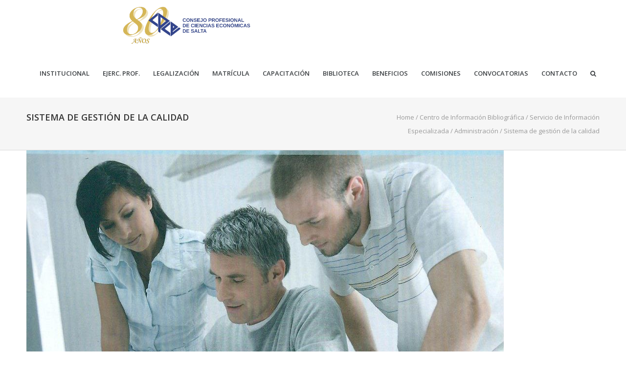

--- FILE ---
content_type: text/html; charset=UTF-8
request_url: https://www.consejosalta.org.ar/2016/05/sistema-de-gestion-de-la-calidad/
body_size: 124589
content:
<!DOCTYPE html>
<!--[if lt IE 7 ]><html class="ie ie6" lang="en"> <![endif]-->
<!--[if IE 7 ]><html class="ie ie7" lang="en"> <![endif]-->
<!--[if IE 8 ]><html class="ie ie8" lang="en"> <![endif]-->
<!--[if (gte IE 9)|!(IE)]><!--><html lang="es"> <!--<![endif]-->
<head>

<!-- Basic Page Needs 
========================================================= -->
<title>Sistema de gestión de la calidad  |   - Consejo Profesional de Ciencias Económicas</title>
<meta charset="UTF-8">
<meta name="description" content="Sistema de gestión de la calidad |  - Consejo Profesional de Ciencias Económicas, Administración, Centro de Información Bibliográfica, iso 9001, Libros Incorporados Recientemente, sistema de gestion de calidad, ">
<meta name="keywords" content="Administración, Centro de Información Bibliográfica, iso 9001, Libros Incorporados Recientemente, sistema de gestion de calidad, ">
<meta name="author" content="Georgina Paredes">

<!--[if lt IE 9]>
	<script src="http://html5shim.googlecode.com/svn/trunk/html5.js"></script>
<![endif]-->

<!-- Mobile Specific Metas & Favicons
========================================================= -->
<meta name="viewport" content="width=device-width, initial-scale=1.0, maximum-scale=1.0">
<link rel="shortcut icon" href="https://www.consejosalta.org.ar/wp-content/themes/furion/favicon.ico">

<!-- WordPress Stuff
========================================================= -->
<link rel="pingback" href="https://www.consejosalta.org.ar/xmlrpc.php" />
<meta name='robots' content='max-image-preview:large' />
<link rel='dns-prefetch' href='//www.googletagmanager.com' />
<link rel='dns-prefetch' href='//fonts.googleapis.com' />
<link rel='dns-prefetch' href='//s.w.org' />
<link rel="alternate" type="application/rss+xml" title=" &raquo; Feed" href="https://www.consejosalta.org.ar/feed/" />
		<script type="text/javascript">
			window._wpemojiSettings = {"baseUrl":"https:\/\/s.w.org\/images\/core\/emoji\/13.1.0\/72x72\/","ext":".png","svgUrl":"https:\/\/s.w.org\/images\/core\/emoji\/13.1.0\/svg\/","svgExt":".svg","source":{"concatemoji":"https:\/\/www.consejosalta.org.ar\/wp-includes\/js\/wp-emoji-release.min.js?ver=5.8.12"}};
			!function(e,a,t){var n,r,o,i=a.createElement("canvas"),p=i.getContext&&i.getContext("2d");function s(e,t){var a=String.fromCharCode;p.clearRect(0,0,i.width,i.height),p.fillText(a.apply(this,e),0,0);e=i.toDataURL();return p.clearRect(0,0,i.width,i.height),p.fillText(a.apply(this,t),0,0),e===i.toDataURL()}function c(e){var t=a.createElement("script");t.src=e,t.defer=t.type="text/javascript",a.getElementsByTagName("head")[0].appendChild(t)}for(o=Array("flag","emoji"),t.supports={everything:!0,everythingExceptFlag:!0},r=0;r<o.length;r++)t.supports[o[r]]=function(e){if(!p||!p.fillText)return!1;switch(p.textBaseline="top",p.font="600 32px Arial",e){case"flag":return s([127987,65039,8205,9895,65039],[127987,65039,8203,9895,65039])?!1:!s([55356,56826,55356,56819],[55356,56826,8203,55356,56819])&&!s([55356,57332,56128,56423,56128,56418,56128,56421,56128,56430,56128,56423,56128,56447],[55356,57332,8203,56128,56423,8203,56128,56418,8203,56128,56421,8203,56128,56430,8203,56128,56423,8203,56128,56447]);case"emoji":return!s([10084,65039,8205,55357,56613],[10084,65039,8203,55357,56613])}return!1}(o[r]),t.supports.everything=t.supports.everything&&t.supports[o[r]],"flag"!==o[r]&&(t.supports.everythingExceptFlag=t.supports.everythingExceptFlag&&t.supports[o[r]]);t.supports.everythingExceptFlag=t.supports.everythingExceptFlag&&!t.supports.flag,t.DOMReady=!1,t.readyCallback=function(){t.DOMReady=!0},t.supports.everything||(n=function(){t.readyCallback()},a.addEventListener?(a.addEventListener("DOMContentLoaded",n,!1),e.addEventListener("load",n,!1)):(e.attachEvent("onload",n),a.attachEvent("onreadystatechange",function(){"complete"===a.readyState&&t.readyCallback()})),(n=t.source||{}).concatemoji?c(n.concatemoji):n.wpemoji&&n.twemoji&&(c(n.twemoji),c(n.wpemoji)))}(window,document,window._wpemojiSettings);
		</script>
		<style type="text/css">
img.wp-smiley,
img.emoji {
	display: inline !important;
	border: none !important;
	box-shadow: none !important;
	height: 1em !important;
	width: 1em !important;
	margin: 0 .07em !important;
	vertical-align: -0.1em !important;
	background: none !important;
	padding: 0 !important;
}
</style>
	<link rel='stylesheet' id='mec-select2-style-css'  href='https://www.consejosalta.org.ar/wp-content/plugins/modern-events-calendar/assets/packages/select2/select2.min.css?ver=5.21.5' type='text/css' media='all' />
<link rel='stylesheet' id='mec-font-icons-css'  href='https://www.consejosalta.org.ar/wp-content/plugins/modern-events-calendar/assets/css/iconfonts.css?ver=5.8.12' type='text/css' media='all' />
<link rel='stylesheet' id='mec-frontend-style-css'  href='https://www.consejosalta.org.ar/wp-content/plugins/modern-events-calendar/assets/css/frontend.min.css?ver=5.21.5' type='text/css' media='all' />
<link rel='stylesheet' id='mec-tooltip-style-css'  href='https://www.consejosalta.org.ar/wp-content/plugins/modern-events-calendar/assets/packages/tooltip/tooltip.css?ver=5.8.12' type='text/css' media='all' />
<link rel='stylesheet' id='mec-tooltip-shadow-style-css'  href='https://www.consejosalta.org.ar/wp-content/plugins/modern-events-calendar/assets/packages/tooltip/tooltipster-sideTip-shadow.min.css?ver=5.8.12' type='text/css' media='all' />
<link rel='stylesheet' id='featherlight-css'  href='https://www.consejosalta.org.ar/wp-content/plugins/modern-events-calendar/assets/packages/featherlight/featherlight.css?ver=5.8.12' type='text/css' media='all' />
<link rel='stylesheet' id='mec-google-fonts-css'  href='//fonts.googleapis.com/css?family=Montserrat%3A400%2C700%7CRoboto%3A100%2C300%2C400%2C700&#038;ver=5.8.12' type='text/css' media='all' />
<link rel='stylesheet' id='mec-lity-style-css'  href='https://www.consejosalta.org.ar/wp-content/plugins/modern-events-calendar/assets/packages/lity/lity.min.css?ver=5.8.12' type='text/css' media='all' />
<link rel='stylesheet' id='FontAwesome-css'  href='https://www.consejosalta.org.ar/wp-content/themes/furion/framework/css/font-icons/awesome-font/css/font-awesome.min.css?ver=4.1' type='text/css' media='all' />
<link rel='stylesheet' id='rs-plugin-settings-css'  href='https://www.consejosalta.org.ar/wp-content/plugins/revslider/public/assets/css/rs6.css?ver=6.4.11' type='text/css' media='all' />
<style id='rs-plugin-settings-inline-css' type='text/css'>
.tp-caption a{color:#ff7302;text-shadow:none;-webkit-transition:all 0.2s ease-out;-moz-transition:all 0.2s ease-out;-o-transition:all 0.2s ease-out;-ms-transition:all 0.2s ease-out}.tp-caption a:hover{color:#ffa902}.tp-caption a{color:#ff7302;text-shadow:none;-webkit-transition:all 0.2s ease-out;-moz-transition:all 0.2s ease-out;-o-transition:all 0.2s ease-out;-ms-transition:all 0.2s ease-out}.tp-caption a:hover{color:#ffa902}.tp-caption a{color:#ff7302;text-shadow:none;-webkit-transition:all 0.2s ease-out;-moz-transition:all 0.2s ease-out;-o-transition:all 0.2s ease-out;-ms-transition:all 0.2s ease-out}.tp-caption a:hover{color:#ffa902}.tp-caption a{color:#ff7302;text-shadow:none;-webkit-transition:all 0.2s ease-out;-moz-transition:all 0.2s ease-out;-o-transition:all 0.2s ease-out;-ms-transition:all 0.2s ease-out}.tp-caption a:hover{color:#ffa902}.tp-caption a{color:#ff7302;text-shadow:none;-webkit-transition:all 0.2s ease-out;-moz-transition:all 0.2s ease-out;-o-transition:all 0.2s ease-out;-ms-transition:all 0.2s ease-out}.tp-caption a:hover{color:#ffa902}.tp-caption a{color:#ff7302;text-shadow:none;-webkit-transition:all 0.2s ease-out;-moz-transition:all 0.2s ease-out;-o-transition:all 0.2s ease-out;-ms-transition:all 0.2s ease-out}.tp-caption a:hover{color:#ffa902}.tp-caption a{color:#ff7302;text-shadow:none;-webkit-transition:all 0.2s ease-out;-moz-transition:all 0.2s ease-out;-o-transition:all 0.2s ease-out;-ms-transition:all 0.2s ease-out}.tp-caption a:hover{color:#ffa902}.tp-caption a{color:#ff7302;text-shadow:none;-webkit-transition:all 0.2s ease-out;-moz-transition:all 0.2s ease-out;-o-transition:all 0.2s ease-out;-ms-transition:all 0.2s ease-out}.tp-caption a:hover{color:#ffa902}.tp-caption a{color:#ff7302;text-shadow:none;-webkit-transition:all 0.2s ease-out;-moz-transition:all 0.2s ease-out;-o-transition:all 0.2s ease-out;-ms-transition:all 0.2s ease-out}.tp-caption a:hover{color:#ffa902}
</style>
<link rel='stylesheet' id='stylesheet-css'  href='https://www.consejosalta.org.ar/wp-content/themes/furion/style.css?ver=1.0' type='text/css' media='all' />
<link rel='stylesheet' id='SosaIcons-css'  href='https://www.consejosalta.org.ar/wp-content/themes/furion/framework/css/font-icons/sosa-font/style.min.css?ver=1.0' type='text/css' media='all' />
<link rel='stylesheet' id='skeleton-css'  href='https://www.consejosalta.org.ar/wp-content/themes/furion/framework/css/grid.css?ver=1' type='text/css' media='all' />
<link rel='stylesheet' id='responsive-css'  href='https://www.consejosalta.org.ar/wp-content/themes/furion/framework/css/responsive.css?ver=1' type='text/css' media='all' />
<link rel='stylesheet' id='wp-block-library-css'  href='https://www.consejosalta.org.ar/wp-includes/css/dist/block-library/style.min.css?ver=5.8.12' type='text/css' media='all' />
<style id='create-block-ea-blocks-style-inline-css' type='text/css'>
.wp-block-create-block-ea-blocks{background-color:#21759b;color:#fff;padding:2px}

</style>
<style id='ea-blocks-ea-fullcalendar-style-inline-css' type='text/css'>
.wp-block-create-block-ea-blocks{background-color:#21759b;color:#fff;padding:2px}

</style>
<link rel='stylesheet' id='contact-form-7-css'  href='https://www.consejosalta.org.ar/wp-content/plugins/contact-form-7/includes/css/styles.css?ver=5.0.5' type='text/css' media='all' />
<link rel='stylesheet' id='mytheme-googlefonts-css'  href='https://fonts.googleapis.com/css?family=Open+Sans:100&#044;100italic&#044;200&#044;200italic&#044;300&#044;300italic&#044;400&#044;400italic&#044;600&#044;600italic&#044;700&#044;700italic&#044;800&#044;800italic&#038;subset=latin&#044;latin-ext&#044;cyrillic&#044;cyrillic-ext&#044;greek-ext&#044;greek&#044;vietnamese' type='text/css' media='all' />
<script type='text/javascript' src='https://www.consejosalta.org.ar/wp-includes/js/jquery/jquery.min.js?ver=3.6.0' id='jquery-core-js'></script>
<script type='text/javascript' src='https://www.consejosalta.org.ar/wp-includes/js/jquery/jquery-migrate.min.js?ver=3.3.2' id='jquery-migrate-js'></script>
<script type='text/javascript' id='mec-frontend-script-js-extra'>
/* <![CDATA[ */
var mecdata = {"day":"d\u00eda","days":"d\u00edas","hour":"hora","hours":"horas","minute":"minuto","minutes":"minutos","second":"segundo","seconds":"segundos","elementor_edit_mode":"no","recapcha_key":"","ajax_url":"https:\/\/www.consejosalta.org.ar\/wp-admin\/admin-ajax.php","fes_nonce":"f41ef1436a","current_year":"2026","current_month":"01","datepicker_format":"dd-mm-yy&d-m-Y"};
/* ]]> */
</script>
<script type='text/javascript' src='https://www.consejosalta.org.ar/wp-content/plugins/modern-events-calendar/assets/js/frontend.js?ver=5.21.5' id='mec-frontend-script-js'></script>
<script type='text/javascript' src='https://www.consejosalta.org.ar/wp-content/plugins/modern-events-calendar/assets/js/events.js?ver=5.21.5' id='mec-events-script-js'></script>
<script type='text/javascript' src='https://www.consejosalta.org.ar/wp-content/plugins/revslider/public/assets/js/rbtools.min.js?ver=6.4.8' id='tp-tools-js'></script>
<script type='text/javascript' src='https://www.consejosalta.org.ar/wp-content/plugins/revslider/public/assets/js/rs6.min.js?ver=6.4.11' id='revmin-js'></script>

<!-- Fragmento de código de la etiqueta de Google (gtag.js) añadida por Site Kit -->
<!-- Fragmento de código de Google Analytics añadido por Site Kit -->
<script type='text/javascript' src='https://www.googletagmanager.com/gtag/js?id=GT-NS8W25JN' id='google_gtagjs-js' async></script>
<script type='text/javascript' id='google_gtagjs-js-after'>
window.dataLayer = window.dataLayer || [];function gtag(){dataLayer.push(arguments);}
gtag("set","linker",{"domains":["www.consejosalta.org.ar"]});
gtag("js", new Date());
gtag("set", "developer_id.dZTNiMT", true);
gtag("config", "GT-NS8W25JN");
</script>
<script type='text/javascript' src='https://www.consejosalta.org.ar/wp-content/plugins/pandora-fms-wp/includes/../js/pfms_admin_js.js?ver=5.8.12' id='admin_scripts-js'></script>
<link rel="https://api.w.org/" href="https://www.consejosalta.org.ar/wp-json/" /><link rel="alternate" type="application/json" href="https://www.consejosalta.org.ar/wp-json/wp/v2/posts/89868" /><link rel="EditURI" type="application/rsd+xml" title="RSD" href="https://www.consejosalta.org.ar/xmlrpc.php?rsd" />
<link rel="wlwmanifest" type="application/wlwmanifest+xml" href="https://www.consejosalta.org.ar/wp-includes/wlwmanifest.xml" /> 
<meta name="generator" content="WordPress 5.8.12" />
<link rel="canonical" href="https://www.consejosalta.org.ar/2016/05/sistema-de-gestion-de-la-calidad/" />
<link rel='shortlink' href='https://www.consejosalta.org.ar/?p=89868' />
<link rel="alternate" type="application/json+oembed" href="https://www.consejosalta.org.ar/wp-json/oembed/1.0/embed?url=https%3A%2F%2Fwww.consejosalta.org.ar%2F2016%2F05%2Fsistema-de-gestion-de-la-calidad%2F" />
<link rel="alternate" type="text/xml+oembed" href="https://www.consejosalta.org.ar/wp-json/oembed/1.0/embed?url=https%3A%2F%2Fwww.consejosalta.org.ar%2F2016%2F05%2Fsistema-de-gestion-de-la-calidad%2F&#038;format=xml" />
<meta name="generator" content="Site Kit by Google 1.168.0" /><head>
  <link rel="icon" type="image/png" href="https://www.consejosalta.org.ar/wp-content/uploads/favicon.ico"> <!-- Favicon -->
</head>

<header class="header">
  <!-- Logo a la izquierda -->
  <a href="https://www.consejosalta.org.ar" class="header-logo">
    <img src="https://www.consejosalta.org.ar/wp-content/uploads/LOGO_APAISADO_80_240_320.png" alt="Encabezado" class="header-img">
  </a>
   

</header>

<style>

header { 
  display: flex; 
  justify-content: space-between; /* Separa el logo y el contenedor de botones */ 
  align-items: center; 
  padding: 0 0px; /* Añade un poco de padding horizontal */ 
  background-color: #fff; 
  height: 100px; 
  margin-bottom: 0px; 
} 

header img { 
  max-width: 100%; 
  height: auto; 
  max-height: 80px; 
  margin: 0px; 
  padding-left: 250px; 
} 

/* Contenedor para agrupar los botones a la derecha */ 
.botones-header { 
  display: flex; 
  align-items: center; /* Alinea verticalmente los botones */ 
  gap: 10px; /* Espacio entre los botones */ 
  padding-right: 220px; 
} 

.nuevo-boton-container {} /* Puedes agregar estilos específicos si es necesario */ 
.boton-firma-digital { 
  background: #00aaff; 
  color: white !important; 
  font-weight: bold; 
  text-align: center; 
  padding: 10px 20px; 
  padding-left: 0px; 
  padding-right: 0px; 
  border-radius: 12px; 
  border: none; 
  cursor: pointer; 
  transition: all 0.3s ease-in-out; 
  box-shadow: 0px 4px 8px rgba(0, 0, 0, 0.2); 
  line-height: 1.2; 
  width: 220px; /* Ancho ajustado para ser similar al azul */ 
  height: 24px; 
  display: flex; 
  align-items: center; 
  gap: 1px; 
  flex-wrap: nowrap; 
  justify-content: flex-start; 
} 

.boton-firma-digital:hover { 
  opacity: 0.9; 
  transform: scale(1.02); 
} 


.boton-firma-digital img { 
  width: 50px; 
  max-height: 70px; 
  margin-right: 10px; 
  margin-left: 0px;
  padding-left: 8px;
} 

.boton-firma-digital span { 
  display: inline; /* Para que los spans estén en la misma línea */ 
  font-size: 14px; 
} 

.boton-firma-digital span:first-child { 
  font-size: 12px; 
}

.boton-firma { 
  background: #00aaff; 
  color: white !important; 
  font-weight: bold; 
  text-align: center; 
  padding: 12px 24px; 
  padding-left: 0px; 
  padding-right: 0px; 
  border-radius: 12px; 
  border: none; 
  cursor: pointer; 
  transition: all 0.3s ease-in-out; 
  box-shadow: 0px 4px 8px rgba(0, 0, 0, 0.2); 
  line-height: 1.2; 
  width: 220px; /* Ancho ajustado para ser similar al azul */ 
  height: 24px; 
  display: flex; 
  align-items: center; 
  gap: 1px; 
  flex-wrap: nowrap; 
  justify-content: flex-start; 
} 

.boton-firma:hover { 
  opacity: 0.9; 
  transform: scale(1.02); 
} 


.boton-firma img { 
  width: 40px; 
  max-height: 60px; 
  margin-right: 10px; 
  margin-left: 0px;
  padding-left: 8px;
} 

.boton-firma span { 
  display: inline; /* Para que los spans estén en la misma línea */ 
  font-size: 14px; 
} 

.boton-firma span:first-child { 
  font-size: 12px; 
} 

.boton-portal-autogestion { 
  background: #00aaff; 
  color: white !important; 
  font-weight: bold; 
  text-align: center; 
  padding: 10px 20px; 
  padding-left: 0px; 
  padding-right: 0px; 
  border-radius: 12px; 
  border: none; 
  cursor: pointer; 
  transition: all 0.3s ease-in-out; 
  box-shadow: 0px 4px 8px rgba(0, 0, 0, 0.2); 
  line-height: 1.2; 
  width: 220px; /* Ancho ajustado para ser similar al azul */ 
  height: 24px; 
  display: flex; 
  align-items: center; 
  gap: 1px; 
  flex-wrap: nowrap; 
  justify-content: flex-start; 
} 

.boton-portal-autogestion:hover { 
  opacity: 0.9; 
  transform: scale(1.02); 
} 


.boton-portal- img { 
  width: 50px; 
  max-height: 70px; 
  margin-right: 10px; 
  margin-left: 0px;
  padding-left: 8px;
} 

.boton-firma-digital span { 
  display: inline; /* Para que los spans estén en la misma línea */ 
  font-size: 12px; 
} 

.boton-firma-digital span:first-child { 
  font-size: 12px; 
}

.texto-boton { 
  color: white !important; 
  text-decoration: none; 
} 



/* Media query para hacerlo responsive */ 
@media (max-width: 700px) { 
  header { 
    height: auto; 
    flex-direction: column; 
    align-items: center; 
    text-align: center; 
    padding: 10px; 
  } 
  header img { 
    max-height: 40px; 
    padding-left: 20px; 
    margin-bottom: 10px; 
  } 
  .botones-header { 
    flex-direction: column; /* Apila los botones en pantallas pequeñas */ 
    align-items: stretch; /* Ocupan todo el ancho disponible */ 
    width: 80%; /* Asegura que los botones ocupen el ancho */ 
    gap: 10px; 
  } 
  .boton-firma { 
    width: 100%; /* El botón ocupa todo el ancho */ 
    margin-left: 0; 
    flex-wrap: nowrap; /* Evita el wrap en pantallas pequeñas para mejor alineación */ 
    justify-content: center; /* Centra el contenido en pantallas pequeñas */ 
    text-align: center; /* Centra el texto en pantallas pequeñas */ 
  } 
  .boton-firma img { 
    margin-right: 10px; /* Mantén el espacio con la imagen */ 
  } 
  .boton-autogestion { 
    width: 80%; /* El botón ocupa todo el ancho */ 
    margin-left: 0; 
  } 
  .boton-uniforme {
  width: 220px;
  height: 60px;
  display: flex;
  align-items: center;
  justify-content: center;
}

</style>

<!-- Metaetiquetas de Google AdSense añadidas por Site Kit -->
<meta name="google-adsense-platform-account" content="ca-host-pub-2644536267352236">
<meta name="google-adsense-platform-domain" content="sitekit.withgoogle.com">
<!-- Acabar con las metaetiquetas de Google AdSense añadidas por Site Kit -->
<meta name="generator" content="Powered by Visual Composer - drag and drop page builder for WordPress."/>
<!--[if lte IE 9]><link rel="stylesheet" type="text/css" href="https://www.consejosalta.org.ar/wp-content/plugins/js_composer/assets/css/vc_lte_ie9.min.css" media="screen"><![endif]--><!--[if IE  8]><link rel="stylesheet" type="text/css" href="https://www.consejosalta.org.ar/wp-content/plugins/js_composer/assets/css/vc-ie8.min.css" media="screen"><![endif]--><meta name="generator" content="Powered by Slider Revolution 6.4.11 - responsive, Mobile-Friendly Slider Plugin for WordPress with comfortable drag and drop interface." />
<link rel="icon" href="https://www.consejosalta.org.ar/wp-content/uploads/cropped-cropped-cropped-android-icon-192x192-removebg-preview-32x32.png" sizes="32x32" />
<link rel="icon" href="https://www.consejosalta.org.ar/wp-content/uploads/cropped-cropped-cropped-android-icon-192x192-removebg-preview-192x192.png" sizes="192x192" />
<link rel="apple-touch-icon" href="https://www.consejosalta.org.ar/wp-content/uploads/cropped-cropped-cropped-android-icon-192x192-removebg-preview-180x180.png" />
<meta name="msapplication-TileImage" content="https://www.consejosalta.org.ar/wp-content/uploads/cropped-cropped-cropped-android-icon-192x192-removebg-preview-270x270.png" />
<script type="text/javascript">function setREVStartSize(e){
			//window.requestAnimationFrame(function() {				 
				window.RSIW = window.RSIW===undefined ? window.innerWidth : window.RSIW;	
				window.RSIH = window.RSIH===undefined ? window.innerHeight : window.RSIH;	
				try {								
					var pw = document.getElementById(e.c).parentNode.offsetWidth,
						newh;
					pw = pw===0 || isNaN(pw) ? window.RSIW : pw;
					e.tabw = e.tabw===undefined ? 0 : parseInt(e.tabw);
					e.thumbw = e.thumbw===undefined ? 0 : parseInt(e.thumbw);
					e.tabh = e.tabh===undefined ? 0 : parseInt(e.tabh);
					e.thumbh = e.thumbh===undefined ? 0 : parseInt(e.thumbh);
					e.tabhide = e.tabhide===undefined ? 0 : parseInt(e.tabhide);
					e.thumbhide = e.thumbhide===undefined ? 0 : parseInt(e.thumbhide);
					e.mh = e.mh===undefined || e.mh=="" || e.mh==="auto" ? 0 : parseInt(e.mh,0);		
					if(e.layout==="fullscreen" || e.l==="fullscreen") 						
						newh = Math.max(e.mh,window.RSIH);					
					else{					
						e.gw = Array.isArray(e.gw) ? e.gw : [e.gw];
						for (var i in e.rl) if (e.gw[i]===undefined || e.gw[i]===0) e.gw[i] = e.gw[i-1];					
						e.gh = e.el===undefined || e.el==="" || (Array.isArray(e.el) && e.el.length==0)? e.gh : e.el;
						e.gh = Array.isArray(e.gh) ? e.gh : [e.gh];
						for (var i in e.rl) if (e.gh[i]===undefined || e.gh[i]===0) e.gh[i] = e.gh[i-1];
											
						var nl = new Array(e.rl.length),
							ix = 0,						
							sl;					
						e.tabw = e.tabhide>=pw ? 0 : e.tabw;
						e.thumbw = e.thumbhide>=pw ? 0 : e.thumbw;
						e.tabh = e.tabhide>=pw ? 0 : e.tabh;
						e.thumbh = e.thumbhide>=pw ? 0 : e.thumbh;					
						for (var i in e.rl) nl[i] = e.rl[i]<window.RSIW ? 0 : e.rl[i];
						sl = nl[0];									
						for (var i in nl) if (sl>nl[i] && nl[i]>0) { sl = nl[i]; ix=i;}															
						var m = pw>(e.gw[ix]+e.tabw+e.thumbw) ? 1 : (pw-(e.tabw+e.thumbw)) / (e.gw[ix]);					
						newh =  (e.gh[ix] * m) + (e.tabh + e.thumbh);
					}				
					if(window.rs_init_css===undefined) window.rs_init_css = document.head.appendChild(document.createElement("style"));					
					document.getElementById(e.c).height = newh+"px";
					window.rs_init_css.innerHTML += "#"+e.c+"_wrapper { height: "+newh+"px }";				
				} catch(e){
					console.log("Failure at Presize of Slider:" + e)
				}					   
			//});
		  };</script>

<!-- Custom CSS Codes
========================================================= -->
	
<style id="custom-style">
	body{ 
		font-family: Open Sans, Arial, Helvetica, sans-serif; font-size: 13px; line-height: 24px; font-weight: normal; color: #717375; text-transform: none;
					}
	h1{ font-family: Open Sans, Arial, Helvetica, sans-serif; font-size: 46px; line-height: ; text-transform: uppercase; font-weight: normal; color: #333333; }
	h2{ font-family: Open Sans, Arial, Helvetica, sans-serif; font-size: 30px; line-height: ; text-transform: uppercase; font-weight: normal; color: #333333; }
	h3{ font-family: Open Sans, Arial, Helvetica, sans-serif; font-size: 24px; line-height: ; text-transform: uppercase; font-weight: normal; color: #333333; }
	h4{ font-family: Open Sans, Arial, Helvetica, sans-serif; font-size: 18px; line-height: ; text-transform: uppercase; font-weight: normal; color: #333333; }
	h5{ font-family: Open Sans, Arial, Helvetica, sans-serif; font-size: 14px; line-height: ; text-transform: uppercase; font-weight: 600; color: #333333; }
	h6{ font-family: Open Sans, Arial, Helvetica, sans-serif; font-size: 13px; line-height: ; text-transform: uppercase; font-weight: 600; color: #333333; }
	h1 a, h2 a, h3 a, h4 a, h5 a, h6 a, h1 a:visited, h2 a:visited, h3 a:visited, h4 a:visited, h5 a:visited, h6 a:visited  { font-weight: inherit; color: inherit; }
	h1 a:hover, h2 a:hover, h3 a:hover, h4 a:hover, h5 a:hover, h6 a:hover,
	a:hover h1, a:hover h2, a:hover h3, a:hover h4, a:hover h5, a:hover h6 { color: #89c603; }
	
	#header .logo a img { max-width: 100px; }
	a, a:visited{ color: #43b4f9; }
	a:hover,  a:focus{ color: #89c603;}
	
	/* Header ------------------------------------------------------------------------ */  
	#header:not(.fixed_header){ 
	background-color: rgba(255,255,255, 0.3) !important; 
	background-image: url(""); 
	background-repeat: no-repeat;
		background-position: center center;
		background-attachment: scroll;
		background-size: cover;	?>
	color:#3b3f42; 
	}
	#header .logo,
	#header .logo .logo_text {color:#3b3f42; }
	#header { border-bottom: 1px solid rgba(216,216,216, 0.3);}
	#top-bar{ background: #fafafa; color: #3b3f42; font-size: 12px;}
	#top-bar .social-icons ul li a {color: #3b3f42;}
	#top-bar .call-us a{ color: #3b3f42;}	
	#header .select-menu{ background: #ffffff; }	
	#navigation ul.menu > li.menu-item {line-height: 100px;}
	#header.header1 .my-table,
	#header.header2 .my-table { height: 100px;}
	#header.header-scrolled {background-color: rgba(255,255,255,0.9); }
	/* Top sliding area  ------------------------------------------------------------------------ */
	.toparea-sliding-area { 
		background-color: rgba(81,81,81,1);  
		color: #b5b5b5;
		border-bottom: 3px solid #43b4f9;
		border-top: 0px solid #142b3a;
	}
	.toparea-sliding-area a {color: #43b4f9;}
	.toparea-sliding-area a:hover {color: #b5b5b5;}		
	
	.toparea-sliding-area .widget h3 { font-family: Open Sans, Arial, Helvetica, sans-serif; line-height: ; font-size: 16px; font-weight: 600 !important; text-transform: uppercase; color: #ffffff !important; }
	.toparea-sliding-area .widget {color: #b5b5b5;}
	.toparea-sliding-area .widget .separator {
		height: 0px;
		border-bottom:0px solid #777777;
		margin-bottom:0px; margin-top: 15px;	}
	.toparea-sliding-area .widget .separator .separator_line {height:0px;}
	.toparea-sb {background-color: rgba(81,81,81,1);}
	/*Sidebar navigation ------------------------------------------------------------------*/
	body.side-navigation-enabled aside.side-navigation { 
	background-color: #ffffff; 
	background-image: url(""); 
	background-repeat: no-repeat;
		background-position: center center;
		background-attachment: scroll;
			color:#babdbf; 
	}

	body.side-navigation-enabled aside.side-navigation .logo h1 a {color: #3b3f42}
	body.side-navigation-enabled aside.side-navigation .logo .site-description,
	body.side-navigation-enabled aside.side-navigation .social-icons ul li a {color:#babdbf;}
	body.side-navigation-enabled aside.side-navigation {text-align:left}
	ul#side-nav.sf-vertical li ul {background-color: #ffffff;}
	ul#side-nav > li > a,
	ul#side-nav-toggle > li > a { 
		font-family: Open Sans, Arial, Helvetica, sans-serif;
		line-height: 36px; 
		font-size: 12px; 
		text-transform: uppercase; 
		color: #3b3f42; 
		font-weight: 600;	}
	ul#side-nav-toggle li ul li a,
	ul#side-nav.sf-vertical li ul li a {
		font-family: Open Sans, Arial, Helvetica, sans-serif;
		font-size: 13px;
		line-height: 36px; 
		text-transform: lowercase;
		color: #3b3f42;
			}
	aside.side-navigation.side-navigation-toggle .toggleMenu {color: #3b3f42;}

	ul#side-nav.show-indicator > li > a .sf-sub-indicator:before {color: #3b3f42;}
	ul#side-nav.show-indicator > li ul a .sf-sub-indicator:before {color: #3b3f42;}
	ul#side-nav.show-indicator li.sfHover > a .sf-sub-indicator:before {color: #43b4f9;}
	ul#side-nav.show-indicator ul li.sfHover > a .sf-sub-indicator:before {color: #43b4f9;}
	ul#side-nav li.current-menu-ancestor > a,
	ul#side-nav li.current-menu-item > a,
	ul#side-nav li.current_page_ancestor > a,
	ul#side-nav li > a:hover,
	ul#side-nav-toggle li.current-menu-ancestor > a,
	ul#side-nav-toggle li.current-menu-item > a,
	ul#side-nav-toggle li.current_page_ancestor > a,
	ul#side-nav-toggle li > a:hover {color: #43b4f9;}
	ul#side-nav li.current-menu-ancestor > a .sf-sub-indicator:before,
	ul#side-nav li.current-menu-item > a .sf-sub-indicator:before,
	ul#side-nav li.current_page_ancestor > a .sf-sub-indicator:before,
	ul#side-nav li > a:hover {color: #43b4f9;}

	ul#side-nav-toggle li ul li.current-menu-ancestor > a,
	ul#side-nav-toggle li ul li.current-menu-item > a,
	ul#side-nav-toggle li ul li.current_page_ancestor > a,
	ul#side-nav-toggle li ul li > a:hover,
	ul#side-nav li ul li.current-menu-ancestor > a,
	ul#side-nav li ul li.current-menu-item > a,
	ul#side-nav li ul li.current_page_ancestor > a,
	ul#side-nav li ul li > a:hover {color: #43b4f9;}
	ul#side-nav li ul li.current-menu-ancestor > a .sf-sub-indicator:before,
	ul#side-nav li ul li.current-menu-item > a .sf-sub-indicator:before,
	ul#side-nav li ul li.current_page_ancestor > a .sf-sub-indicator:before,
	ul#side-nav li ul li > a:hover {color: #43b4f9;}

	ul#side-nav li.sfHover > a {color: #43b4f9;}
	ul#side-nav li ul li.sfHover > a {color: #43b4f9;}
	aside.side-navigation.side-navigation-toggle .navbar-menu,
	aside.side-navigation.side-navigation-toggle .toggleMenu {
		background-color: #ffffff;
	}
	/*---------------------------------*/
	/* Navigation ------------------------------------------------------------------------ */ 
	#navigation ul.menu > li.menu-item {margin:0 0 0 25px;}
	#header.header2 #navigation ul.menu > li,
	#header.header3 #navigation ul.menu > li,
	#header.header4 #navigation ul.menu > li {padding-right:12.5px; padding-left:12.5px;}
	#navigation ul.menu > li.menu-item > a { font-family: Open Sans, Arial, Helvetica, sans-serif; font-size: 13px; text-transform: uppercase; color: #3b3f42; font-weight: 600;}
	#navigation ul.menu > li.sfHover > a,
			#navigation ul.menu > li.sfHover > a:hover,
			#navigation ul.menu li.menu-item a:hover { color: #43b4f9; }
			#navigation ul.menu > li.current-menu-item > a:hover,
			#navigation ul.menu > li.current-menu-item > a,
			#navigation ul.menu > li.current-menu-ancestor > a:hover,
			#navigation ul.menu > li.current-menu-ancestor > a,
			#navigation ul.menu > li.current-menu-parent > a:hover,
			#navigation ul.menu > li.current-menu-parent > a { color: #43b4f9; }

	#header.header3 #navigation {background-color: #ecf0f1;}
	#header.header3 #navigation {border-color: #d8d8d8;}
	#header.header3 #navigation ul.menu > li {border-color: #ffffff;}
	#header.header4 #navigation {background-color: #ecf0f1;}
	#header.header4 #navigation {border-color: #d8d8d8;}
	#header.header4 #navigation ul.menu > li {border-color: #ffffff;}

	#navigation .sub-menu{
		background: #f4f4f4 !important; 
	}
	#navigation ul.menu > li > .sub-menu {
		border-top: 3px solid #43b4f9; 
	}
	#navigation .sub-menu:before {border-bottom-color: #43b4f9;}
	#navigation .sub-menu li a,
	html body #navigation .sub-menu li .sub-menu li a,
	html body #navigation .sub-menu li .sub-menu li .sub-menu li a { font-family: Open Sans, Arial, Helvetica, sans-serif; color: #3b3f42; }
	
	#navigation .sub-menu li,
	#navigation ul.menu > li.megamenu > ul > li,
	#navigation ul.menu > li.megamenu > ul > li > a { border-color: #dde2e5; }

	#navigation .sub-menu li a:hover,
	#navigation .sub-menu li.sfHover > a,
	#navigation .sub-menu li.current-menu-parent > a,
	#navigation .sub-menu li .sub-menu li a:hover,
	#navigation .sub-menu li.current-menu-item a,
	#navigation .sub-menu li.current-menu-item a:hover,
	#navigation .sub-menu li.current_page_item a,
	#navigation .sub-menu li.current_page_item a:hover { color: #43b4f9 !important; background-color: #fafafa; }
	#navigation .menu > li > .sub-menu:before { border-bottom-color:  #43b4f9}
	#navigation .menu > li .sub-menu > li.sfHover:after {border-left-color:  #43b4f9;}
	#navigation .menu > li .sub-menu > li.sfHover:before {background-color: #43b4f9;}
	
	#navigation ul.menu > li.megamenu > ul > li > a:hover, #navigation ul.menu > li.megamenu > ul > li.sfHover > a, 
	#navigation ul.menu > li.megamenu > ul > li.current-menu-item > a, 
	#navigation ul.menu > li.megamenu > ul > li.current-menu-parent > a {
	    color: #43b4f9 !important;
	}
	.search-area, .search-area:before,
	.cart-main .cart-content a, .cart-main .cart-contents:before, .cart-main .cart-contents, .cart-main .cart-checkout{ 
		background: #f4f4f4 !important; 
		border-color: #dde2e5;
	}
	#title {
		background-image: url("");
		background-color: #f6f6f6;
		background-repeat: no-repeat;
		background-position: center center;
		background-attachment: scroll;
		background-size: cover;	   	border-bottom: 1px solid #d8d8d8;
	    border-top: 0px solid #d8d8d8;
		padding: 0px 0px 0px 0px;
	}
	#alt-title {
	    background-image: url("");
	    border-bottom: 1px solid #d8d8d8;
	    border-top: 0px solid #d8d8d8;
		padding-top: 0px;
		padding-bottom: 0px;
	}
	#title h1, #alt-title h1 { font-family: Open Sans, Arial, Helvetica, sans-serif; line-height: ; text-transform: uppercase; font-size: 18px; font-weight: 600; color: #333333; }
	#title h2, #alt-title h2, 
	#title #breadcrumbs, #no-title #breadcrumbs, 
	#alt-title #breadcrumbs, #no-title { font-family: Open Sans, Arial, Helvetica, sans-serif; line-height: ; font-size: 13px; font-weight: normal; color: #999999; }
	#title #breadcrumbs, 
	#alt-title #breadcrumbs { color: #999999; }
	#title #breadcrumbs a, 
	#alt-title #breadcrumbs a, 
	#no-title #breadcrumbs a { color: #999999; }
	#title #breadcrumbs a:hover, 
	#alt-title #breadcrumbs a:hover, 
	#no-title #breadcrumbs a:hover { color: #333333; }
	#title h1, #title h2 {}
	#title #breadcrumbs {}
	#sidebar .widget h3 { font-style: 600; font-size: 16px; line-height: ; font-family: Open Sans, Arial, Helvetica, sans-serif; color: #333333; text-transform: uppercase; font-weight: 600;}
	
	#alt-title .grid, #title .inner {
		padding: 25px 0px 25px 0px;
        background-color: rgba(246,246,246, 1);    }
    #main.boxed {max-width : 1240px;}
    #main {
    	background: rgba(255,255,255, 1);
    }
    .container {max-width : 1196px;}
    /* Top navigatio sub-menu -------------------------------------------------------- */
    #topnav.menu li  a { 
    	font-family: Open Sans, Arial, Helvetica, sans-serif; 
    	font-size: 12px; 
    	text-transform: none; 
    	color: #3b3f42;     }
    #topnav li a:hover,
    #topnav li.current-menu-item a,
	#topnav li.current-menu-item a:hover,
	#topnav li.current-page-ancestor a,
	#topnav li.current-page-ancestor a:hover,
	#topnav li.current-menu-ancestor a,
	#topnav li.current-menu-ancestor a:hover,
	#topnav li.current-menu-parent a,
	#topnav li.current-menu-parent a:hover,
	#topnav li.current_page_ancestor a,
	#topnav li.current_page_ancestor a:hover { color: #43b4f9; }
	#topnav .sub-menu, .cart .cart-content a, .cart .cart-content:before, .cart .cart-contents, .cart .cart-checkout { 
		background: #f4f4f4 !important; 
		border-color: #e8e8e8; 
	}
	#topnav .sub-menu li a,
	#topnav .sub-menu li .sub-menu li a,
	#topnav .sub-menu li .sub-menu li .sub-menu li a {color: #333333; }
	#topnav .sub-menu li{ border-color: #e8e8e8; }
	#topnav .sub-menu li a:hover,
	#topnav .sub-menu li.sfHover > a,
	#topnav .sub-menu li.current-menu-parent > a,
	#topnav .sub-menu li .sub-menu li a:hover,
	#topnav .sub-menu li.current-menu-item a,
	#topnav .sub-menu li.current-menu-item a:hover,
	#topnav .sub-menu li.current_page_item a,
	#topnav .sub-menu li.current_page_item a:hover { color: #43b4f9 !important; }

	/* Footer ------------------------------------------------------------------------ */  
 
	#footer{ 
	border-top: 0px solid #142b3a; 
	background-color: #223e50; 
	background-image: url("https://www.consejosalta.org.ar/wp-content/themes/furion/framework/images/footer_bg_images.jpg"); 
	background-repeat: no-repeat;
		background-position: center center;
		background-attachment: scroll;
		background-size: cover;	?>

	color:#ffffff; 
	}
	#footer a { color:#43b4f9; }
	#footer a:hover{ color:#43b4f9; }
	#footer ul li a {color:#ffffff}
	#footer .twitter-list a {color:#43b4f9;}
	#footer .widget h3 { font-family: Open Sans, Arial, Helvetica, sans-serif; line-height: ; font-size: 12px; font-weight: 600 !important; text-transform: uppercase; color: #ffffff !important; #e5eaec; }
	#footer .widget {color: #ffffff;}
	#footer .widget .separator {
		border-bottom:1px solid #e5eaec;
		margin-bottom:;
	}
	#footer .widget .separator .separator_line {height:3px;}
	/* Copyright ------------------------------------------------------------------------ */  
	        
	#copyright { background: #142b3a; color: #ffffff; }
	#copyright a { color: #43b4f9; }
	#copyright a:hover { color: #ffffff; }
	#copyright .menu li a {
		font-family: Open Sans, Arial, Helvetica, sans-serif; 
    	font-size: 12px; 
    	text-transform: none; 
    	color: #ffffff;     }

    #copyright .menu li.current-menu-item a,
	#copyright .menu li.current-menu-item a:hover,
	#copyright .menu li.current-page-ancestor a,
	#copyright .menu li.current-page-ancestor a:hover,
	#copyright .menu li.current-menu-ancestor a,
	#copyright .menu li.current-menu-ancestor a:hover,
	#copyright .menu li.current-menu-parent a,
	#copyright .menu li.current-menu-parent a:hover,
	#copyright .menu li.current_page_ancestor a,
	#copyright .menu li.current_page_ancestor a:hover { color: #43b4f9;}
	    
	/* Forms ------------------------------------------------------------------------ */  
	    
	input, input[type="text"], input[type="url"], input[type="date"], input[type="password"], input[type="email"], textarea, select, button, input[type="submit"], input[type="reset"], input[type="button"] { font-family: Open Sans, Arial, Helvetica, sans-serif; font-size: 13px; }
	    
	/* Accent Color ------------------------------------------------------------------------ */ 
	.social-icon a:hover, .social-icons a:hover{background-color: #43b4f9 !important;}
	::selection { background: #43b4f9 !important; }
	::-moz-selection { background: #43b4f9 }
	.title a:hover, .post-meta span a:hover { color: #43b4f9 }
	.separator_line {background: #43b4f9;}
	#filters ul li a.active, #filters ul li a:hover {border-color:#43b4f9; color:#43b4f9;}
	.projects-nav a:hover { background-color: #43b4f9 }
	blockquote, .pullquote.align-right, .pullquote.align-left {border-color:#43b4f9;}
	.accordion.style1 .accordion-title.active i,
	.sidenav li a:hover, 
	.sidenav li.current_page_item > a, 
	.sidenav li.current_page_item > a:hover,
	.toggle.style1 .toggle-title.active i { color: #43b4f9 }
	.accordion.style2 .accordion-title.active .acc-icon, .accordion.style3 .accordion-title.active .acc-icon,
	.toggle.style2 .toggle-title.active .status-icon, .toggle.style3 .toggle-title.active .status-icon,
	.accordion.style4 .accordion-title.active, .toggle.style4 .toggle-title.active {background-color: #43b4f9}
	.blog-item  .author .name { color: #43b4f9 }
	#back-to-top a:hover { background-color: #43b4f9 }
	.widget_tag_cloud a:hover { background: #43b4f9; border-color: #43b4f9; }
	.widget_portfolio .portfolio-widget-item .portfolio-pic:hover { background: #43b4f9; border-color: #43b4f9; }
	#footer .widget_tag_cloud a:hover,
	#footer .widget_flickr #flickr_tab a:hover,
	#footer .widget_portfolio .portfolio-widget-item .portfolio-pic:hover,
	.flex-direction-nav a:hover { background-color: #43b4f9 }
	.flex-control-nav li a:hover, .flex-control-nav li a.flex-active{ background: #43b4f9 }
	.gallery img:hover { background: #43b4f9; border-color: #43b4f9 !important; }
	.skillbar .skill-percentage { background: #43b4f9 }
	.latest-blog .blog-item:hover h4 { color: #43b4f9 }
	.tp-caption.big_colorbg{ background: #43b4f9; }
	.tp-caption.medium_colorbg{ background: #43b4f9; }
	.tp-caption.small_colorbg { background: #43b4f9; }
	.tp-caption.customfont_color{ color: #43b4f9; }
	.tp-caption a { color: #43b4f9; }
	.widget_categories ul li a:hover, #related-posts ul li h5 a:hover { color: #43b4f9; }
	.portfolio-item .portfolio-page-item .portfolio-title a:hover { color: #43b4f9;}
	a.more,
	#sidebar .widget ul:not(.unstyled) li a:hover,
	#related-posts ul li:before {color: #43b4f9;}
	.counter-value .value {color: #43b4f9;}
	.callout, .description.style-2 {border-left-color:#43b4f9;}
	.tabset .tab a.selected i, .tabset .tab a:hover i, .tabset .tab a.selected h6, .tabset .tab a:hover h6 { color:#43b4f9;}
	.shop_table .product-remove a:hover {color: #43b4f9;}
	.testimonial-author .featured-thumbnail:after {border-left-color:#43b4f9;}
	#header.header6 .logo_bg {background-color: #43b4f9;}
	#pagination a:hover, #pagination span.current {background-color: #43b4f9;}
	.iconlist:hover .icon.circle {
		color: #43b4f9;
		border-color: #43b4f9;
	}
	.iconbox:hover .top_icon_circle .icon,
	.iconbox:hover .aside_rounded_icon .icon,
	.iconbox:hover .aside_circle_icon .icon {
		background-color: #43b4f9 !important;
		border-color: #43b4f9 !important;
		color:#fff !important;
	}
	.portfolio-item:hover .portfolio-title {
		background-color: #43b4f9 ;
	}
	.portfolio-item .portfolio-terms a {background-color: #43b4f9 ;}
	.cart-loading,
	.portfolio-item .portfolio-pic .portfolio-overlay .overlay-link,
	.portfolio-item-one .portfolio-pic .portfolio-overlay .overlay-link {
	    background-color: rgba(67,180,249,0.8);
	}
	.testimonial.thumb-side .testimonial-author .featured-thumbnail {
		border-color:#43b4f9;
	}
	.testimonial.thumb-side .testimonial-author .featured-thumbnail:after {
		border-left-color:#43b4f9;
	}
	.iconbox:hover .top_icon_standard .icon {
		color:#43b4f9 !important;
	}
	.sidenav .children li:hover a::after,
	.sidenav .children > li.current_page_item > a::after{background-color: #43b4f9;}
	/**** buttons accent color *****/
	.button, .button.default, input.button, input[type=submit], .loadmore.default {
		font-family: Open Sans, Arial, Helvetica, sans-serif; 
		font-size: 11px; 
		font-weight: normal !important; 
		text-transform: uppercase; 
		color: #ffffff !important;
		background-color: #43b4f9;
	}
	.button:hover, .button.gradient.default:hover, .button.default:hover, input.button:hover, .loadmore.default:hover {background-color: #333333 !important; color: #fff !important; ?>;}
	.add_to_cart_button.lightgray.button:hover {
		background-color: #43b4f9 !important;
	} 
	.ui-slider .ui-slider-range {background-color: #43b4f9 !important;}
	.products .product {
		background-color: #ffffff;
	}
	#footer .widget ul li:before, #infobar .widget ul li:before {background-color: #43b4f9 !important;}
	.product .price,
	.product_list_widget li .amount,
	.product_list_widget li .amount,
	.product_list_widget li del {color:#e52626}
	.onsale {background-color:#e52626}
	.button.gradient.default {
		background-color: #43b4f9;
		background-image: linear-gradient(bottom, rgb(52,165,234) 44%, rgb(82,195,264) 90%);
		background-image: -o-linear-gradient(bottom, rgb(52,165,234) 44%, rgb(82,195,264) 90%);
		background-image: -moz-linear-gradient(bottom, rgb(52,165,234) 44%, rgb(82,195,264) 90%);
		background-image: -webkit-linear-gradient(bottom, rgb(52,165,234) 44%, rgb(82,195,264) 90%);
		background-image: -ms-linear-gradient(bottom, rgb(52,165,234) 44%, rgb(82,195,264) 90%);
		background-image: -webkit-gradient(
			linear,
			left bottom,
			left top,
			color-stop(0.44, rgb(52,165,234)),
			color-stop(0.9, rgb(82,195,264))
		);
	}
	.widget ul:not(.unstyled) li:before {
		background-color: #43b4f9;
	}
	.widget_shopping_cart_content .buttons a.button:hover {
		color: #43b4f9 !important;
	}
		
</style>
		<style type="text/css" id="wp-custom-css">
			.lista td { border: 1px solid black;
	padding: 3px;
}

.site-header .custom-logo {
    content: url('https://www.consejosalta.org.ar/wp-content/uploads/LOGO-APAISADO-CON-FONDO-BLANCO.png');
    width: 150px; /* Ajusta según sea necesario */
    height: auto;
}

.copyright-text {
				display:none;
}

/* FINAL: GRILLA ORDENADA Y LIMPIA */

/* 1. La Caja de cada item */
.wpb_teaser_grid li, 
.wpb_categories_main li,
.vc_posts_grid li {
    list-style: none !important;
    float: none !important;
    display: inline-block !important; /* Pone uno al lado del otro */
    vertical-align: top !important;   /* OBLIGATORIO: Alinea todo al techo */
    text-align: center !important;
    margin-bottom: 50px !important;   /* Más aire entre filas */
    width: 22% !important;            /* 4 columnas */
    padding: 0 10px !important;       /* Un poco de respiro a los costados */
}

/* 2. TRUCO DE ORO: Igualar altura de imágenes */
/* Esto hace que todos los logos ocupen el mismo alto y el texto se alinee */
.wpb_teaser_grid img,
.vc_posts_grid img {
    height: 120px !important;       /* Altura fija para las cajas de imagen */
    object-fit: contain !important; /* La imagen se ajusta sin deformarse */
    width: auto !important;         /* Que no se estiren a lo ancho */
    max-width: 100% !important;
    margin: 0 auto 15px auto !important; /* Centrado y separado del texto */
}

/* 3. Estilos del Texto (Mejorado) */
.wpb_teaser_grid .post-title,
.wpb_teaser_grid h4,
.vc_posts_grid h4 {
    display: block !important;
    clear: both !important;
    width: 100% !important;
    
    /* ESTILO "LOOK BETTER" */
    /* Borré la línea 'color' para que use el original */
    font-family: Arial, sans-serif !important;
    font-size: 16px !important;       /* 16px es más elegante que 18px para textos largos */
    font-weight: 700 !important;      /* Negrita */
    line-height: 1.4 !important;      /* Mejor lectura */
    text-transform: uppercase !important; /* Unifica todo a mayúsculas para que se vea ordenado */
}

/* Ajuste Celular */
@media (max-width: 768px) {
    .wpb_teaser_grid li, .vc_posts_grid li {
        width: 45% !important;
        margin-bottom: 30px !important;
    }
}		</style>
		<noscript><style type="text/css"> .wpb_animate_when_almost_visible { opacity: 1; }</style></noscript><style type="text/css">.mec-wrap, .mec-wrap div:not([class^="elementor-"]), .lity-container, .mec-wrap h1, .mec-wrap h2, .mec-wrap h3, .mec-wrap h4, .mec-wrap h5, .mec-wrap h6, .entry-content .mec-wrap h1, .entry-content .mec-wrap h2, .entry-content .mec-wrap h3, .entry-content .mec-wrap h4, .entry-content .mec-wrap h5, .entry-content .mec-wrap h6, .mec-wrap .mec-totalcal-box input[type="submit"], .mec-wrap .mec-totalcal-box .mec-totalcal-view span, .mec-agenda-event-title a, .lity-content .mec-events-meta-group-booking select, .lity-content .mec-book-ticket-variation h5, .lity-content .mec-events-meta-group-booking input[type="number"], .lity-content .mec-events-meta-group-booking input[type="text"], .lity-content .mec-events-meta-group-booking input[type="email"],.mec-organizer-item a { font-family: "Montserrat", -apple-system, BlinkMacSystemFont, "Segoe UI", Roboto, sans-serif;}.mec-event-grid-minimal .mec-modal-booking-button:hover, .mec-events-timeline-wrap .mec-organizer-item a, .mec-events-timeline-wrap .mec-organizer-item:after, .mec-events-timeline-wrap .mec-shortcode-organizers i, .mec-timeline-event .mec-modal-booking-button, .mec-wrap .mec-map-lightbox-wp.mec-event-list-classic .mec-event-date, .mec-timetable-t2-col .mec-modal-booking-button:hover, .mec-event-container-classic .mec-modal-booking-button:hover, .mec-calendar-events-side .mec-modal-booking-button:hover, .mec-event-grid-yearly  .mec-modal-booking-button, .mec-events-agenda .mec-modal-booking-button, .mec-event-grid-simple .mec-modal-booking-button, .mec-event-list-minimal  .mec-modal-booking-button:hover, .mec-timeline-month-divider,  .mec-wrap.colorskin-custom .mec-totalcal-box .mec-totalcal-view span:hover,.mec-wrap.colorskin-custom .mec-calendar.mec-event-calendar-classic .mec-selected-day,.mec-wrap.colorskin-custom .mec-color, .mec-wrap.colorskin-custom .mec-event-sharing-wrap .mec-event-sharing > li:hover a, .mec-wrap.colorskin-custom .mec-color-hover:hover, .mec-wrap.colorskin-custom .mec-color-before *:before ,.mec-wrap.colorskin-custom .mec-widget .mec-event-grid-classic.owl-carousel .owl-nav i,.mec-wrap.colorskin-custom .mec-event-list-classic a.magicmore:hover,.mec-wrap.colorskin-custom .mec-event-grid-simple:hover .mec-event-title,.mec-wrap.colorskin-custom .mec-single-event .mec-event-meta dd.mec-events-event-categories:before,.mec-wrap.colorskin-custom .mec-single-event-date:before,.mec-wrap.colorskin-custom .mec-single-event-time:before,.mec-wrap.colorskin-custom .mec-events-meta-group.mec-events-meta-group-venue:before,.mec-wrap.colorskin-custom .mec-calendar .mec-calendar-side .mec-previous-month i,.mec-wrap.colorskin-custom .mec-calendar .mec-calendar-side .mec-next-month:hover,.mec-wrap.colorskin-custom .mec-calendar .mec-calendar-side .mec-previous-month:hover,.mec-wrap.colorskin-custom .mec-calendar .mec-calendar-side .mec-next-month:hover,.mec-wrap.colorskin-custom .mec-calendar.mec-event-calendar-classic dt.mec-selected-day:hover,.mec-wrap.colorskin-custom .mec-infowindow-wp h5 a:hover, .colorskin-custom .mec-events-meta-group-countdown .mec-end-counts h3,.mec-calendar .mec-calendar-side .mec-next-month i,.mec-wrap .mec-totalcal-box i,.mec-calendar .mec-event-article .mec-event-title a:hover,.mec-attendees-list-details .mec-attendee-profile-link a:hover,.mec-wrap.colorskin-custom .mec-next-event-details li i, .mec-next-event-details i:before, .mec-marker-infowindow-wp .mec-marker-infowindow-count, .mec-next-event-details a,.mec-wrap.colorskin-custom .mec-events-masonry-cats a.mec-masonry-cat-selected,.lity .mec-color,.lity .mec-color-before :before,.lity .mec-color-hover:hover,.lity .mec-wrap .mec-color,.lity .mec-wrap .mec-color-before :before,.lity .mec-wrap .mec-color-hover:hover,.leaflet-popup-content .mec-color,.leaflet-popup-content .mec-color-before :before,.leaflet-popup-content .mec-color-hover:hover,.leaflet-popup-content .mec-wrap .mec-color,.leaflet-popup-content .mec-wrap .mec-color-before :before,.leaflet-popup-content .mec-wrap .mec-color-hover:hover, .mec-calendar.mec-calendar-daily .mec-calendar-d-table .mec-daily-view-day.mec-daily-view-day-active.mec-color, .mec-map-boxshow div .mec-map-view-event-detail.mec-event-detail i,.mec-map-boxshow div .mec-map-view-event-detail.mec-event-detail:hover,.mec-map-boxshow .mec-color,.mec-map-boxshow .mec-color-before :before,.mec-map-boxshow .mec-color-hover:hover,.mec-map-boxshow .mec-wrap .mec-color,.mec-map-boxshow .mec-wrap .mec-color-before :before,.mec-map-boxshow .mec-wrap .mec-color-hover:hover, .mec-choosen-time-message, .mec-booking-calendar-month-navigation .mec-next-month:hover, .mec-booking-calendar-month-navigation .mec-previous-month:hover, .mec-yearly-view-wrap .mec-agenda-event-title a:hover, .mec-yearly-view-wrap .mec-yearly-title-sec .mec-next-year i, .mec-yearly-view-wrap .mec-yearly-title-sec .mec-previous-year i, .mec-yearly-view-wrap .mec-yearly-title-sec .mec-next-year:hover, .mec-yearly-view-wrap .mec-yearly-title-sec .mec-previous-year:hover, .mec-av-spot .mec-av-spot-head .mec-av-spot-box span, .mec-wrap.colorskin-custom .mec-calendar .mec-calendar-side .mec-previous-month:hover .mec-load-month-link, .mec-wrap.colorskin-custom .mec-calendar .mec-calendar-side .mec-next-month:hover .mec-load-month-link, .mec-yearly-view-wrap .mec-yearly-title-sec .mec-previous-year:hover .mec-load-month-link, .mec-yearly-view-wrap .mec-yearly-title-sec .mec-next-year:hover .mec-load-month-link, .mec-skin-list-events-container .mec-data-fields-tooltip .mec-data-fields-tooltip-box ul .mec-event-data-field-item a{color: #197acf}.mec-skin-carousel-container .mec-event-footer-carousel-type3 .mec-modal-booking-button:hover, .mec-wrap.colorskin-custom .mec-event-sharing .mec-event-share:hover .event-sharing-icon,.mec-wrap.colorskin-custom .mec-event-grid-clean .mec-event-date,.mec-wrap.colorskin-custom .mec-event-list-modern .mec-event-sharing > li:hover a i,.mec-wrap.colorskin-custom .mec-event-list-modern .mec-event-sharing .mec-event-share:hover .mec-event-sharing-icon,.mec-wrap.colorskin-custom .mec-event-list-modern .mec-event-sharing li:hover a i,.mec-wrap.colorskin-custom .mec-calendar:not(.mec-event-calendar-classic) .mec-selected-day,.mec-wrap.colorskin-custom .mec-calendar .mec-selected-day:hover,.mec-wrap.colorskin-custom .mec-calendar .mec-calendar-row  dt.mec-has-event:hover,.mec-wrap.colorskin-custom .mec-calendar .mec-has-event:after, .mec-wrap.colorskin-custom .mec-bg-color, .mec-wrap.colorskin-custom .mec-bg-color-hover:hover, .colorskin-custom .mec-event-sharing-wrap:hover > li, .mec-wrap.colorskin-custom .mec-totalcal-box .mec-totalcal-view span.mec-totalcalview-selected,.mec-wrap .flip-clock-wrapper ul li a div div.inn,.mec-wrap .mec-totalcal-box .mec-totalcal-view span.mec-totalcalview-selected,.event-carousel-type1-head .mec-event-date-carousel,.mec-event-countdown-style3 .mec-event-date,#wrap .mec-wrap article.mec-event-countdown-style1,.mec-event-countdown-style1 .mec-event-countdown-part3 a.mec-event-button,.mec-wrap .mec-event-countdown-style2,.mec-map-get-direction-btn-cnt input[type="submit"],.mec-booking button,span.mec-marker-wrap,.mec-wrap.colorskin-custom .mec-timeline-events-container .mec-timeline-event-date:before, .mec-has-event-for-booking.mec-active .mec-calendar-novel-selected-day, .mec-booking-tooltip.multiple-time .mec-booking-calendar-date.mec-active, .mec-booking-tooltip.multiple-time .mec-booking-calendar-date:hover, .mec-ongoing-normal-label, .mec-calendar .mec-has-event:after{background-color: #197acf;}.mec-booking-tooltip.multiple-time .mec-booking-calendar-date:hover, .mec-calendar-day.mec-active .mec-booking-tooltip.multiple-time .mec-booking-calendar-date.mec-active{ background-color: #197acf;}.mec-skin-carousel-container .mec-event-footer-carousel-type3 .mec-modal-booking-button:hover, .mec-timeline-month-divider, .mec-wrap.colorskin-custom .mec-single-event .mec-speakers-details ul li .mec-speaker-avatar a:hover img,.mec-wrap.colorskin-custom .mec-event-list-modern .mec-event-sharing > li:hover a i,.mec-wrap.colorskin-custom .mec-event-list-modern .mec-event-sharing .mec-event-share:hover .mec-event-sharing-icon,.mec-wrap.colorskin-custom .mec-event-list-standard .mec-month-divider span:before,.mec-wrap.colorskin-custom .mec-single-event .mec-social-single:before,.mec-wrap.colorskin-custom .mec-single-event .mec-frontbox-title:before,.mec-wrap.colorskin-custom .mec-calendar .mec-calendar-events-side .mec-table-side-day, .mec-wrap.colorskin-custom .mec-border-color, .mec-wrap.colorskin-custom .mec-border-color-hover:hover, .colorskin-custom .mec-single-event .mec-frontbox-title:before, .colorskin-custom .mec-single-event .mec-wrap-checkout h4:before, .colorskin-custom .mec-single-event .mec-events-meta-group-booking form > h4:before, .mec-wrap.colorskin-custom .mec-totalcal-box .mec-totalcal-view span.mec-totalcalview-selected,.mec-wrap .mec-totalcal-box .mec-totalcal-view span.mec-totalcalview-selected,.event-carousel-type1-head .mec-event-date-carousel:after,.mec-wrap.colorskin-custom .mec-events-masonry-cats a.mec-masonry-cat-selected, .mec-marker-infowindow-wp .mec-marker-infowindow-count, .mec-wrap.colorskin-custom .mec-events-masonry-cats a:hover, .mec-has-event-for-booking .mec-calendar-novel-selected-day, .mec-booking-tooltip.multiple-time .mec-booking-calendar-date.mec-active, .mec-booking-tooltip.multiple-time .mec-booking-calendar-date:hover, .mec-virtual-event-history h3:before, .mec-booking-tooltip.multiple-time .mec-booking-calendar-date:hover, .mec-calendar-day.mec-active .mec-booking-tooltip.multiple-time .mec-booking-calendar-date.mec-active{border-color: #197acf;}.mec-wrap.colorskin-custom .mec-event-countdown-style3 .mec-event-date:after,.mec-wrap.colorskin-custom .mec-month-divider span:before, .mec-calendar.mec-event-container-simple dl dt.mec-selected-day, .mec-calendar.mec-event-container-simple dl dt.mec-selected-day:hover{border-bottom-color:#197acf;}.mec-wrap.colorskin-custom  article.mec-event-countdown-style1 .mec-event-countdown-part2:after{border-color: transparent transparent transparent #197acf;}.mec-wrap.colorskin-custom .mec-box-shadow-color { box-shadow: 0 4px 22px -7px #197acf;}.mec-events-timeline-wrap .mec-shortcode-organizers, .mec-timeline-event .mec-modal-booking-button, .mec-events-timeline-wrap:before, .mec-wrap.colorskin-custom .mec-timeline-event-local-time, .mec-wrap.colorskin-custom .mec-timeline-event-time ,.mec-wrap.colorskin-custom .mec-timeline-event-location,.mec-choosen-time-message { background: rgba(25,122,207,.11);}.mec-wrap.colorskin-custom .mec-timeline-events-container .mec-timeline-event-date:after { background: rgba(25,122,207,.3);}</style><style type="text/css">.mec-event-grid-clean .mec-event-title {
    text-transform: none;
}</style></head>
<body class="post-template-default single single-post postid-89868 single-format-standard  sidenav-left wpb-js-composer js-comp-ver-4.12.1 vc_responsive">
	
		
<div id="main" class="wide">
	<header id="header" class="header1 fixed_header">
	<div class="container">
		<div class="span12">
			<div class="my-table">
				<div class="my-td"><div class="logo">
											<h1><a class="logo_text" href="https://www.consejosalta.org.ar/"></a></h1>
															</div></div>
				<div class="my-td">
										<div style="clear:both"></div>
					<div id="navigation">
					<ul id="nav" class="menu">
	<li class="menu-item menu-item-type-custom menu-item-object-custom menu-item-has-children menu-item-82892"><a href="/institucional">Institucional</a>
<ul class="sub-menu">
	<li class="menu-item menu-item-type-custom menu-item-object-custom menu-item-82893"><a href="/estructura-organizativa/">Reseña Histórica</a></li>
	<li class="menu-item menu-item-type-custom menu-item-object-custom menu-item-82894"><a href="/leyes-de-ejercicio-profesional/">Leyes Ejercicio Profesional</a></li>
	<li class="menu-item menu-item-type-custom menu-item-object-custom menu-item-82895"><a href="/estructura-organizativa/">Estructura Organizativa</a></li>
	<li class="menu-item menu-item-type-custom menu-item-object-custom menu-item-82896"><a href="/delegaciones/">Delegaciones</a></li>
	<li class="menu-item menu-item-type-post_type menu-item-object-post menu-item-178244"><a href="https://www.consejosalta.org.ar/2023/01/video-institucional/">Video Institucional</a></li>
	<li class="menu-item menu-item-type-custom menu-item-object-custom menu-item-82898"><a href="/asamblea-balance-social-y-gestion-de-la-calidad/">Asamblea</a></li>
	<li class="menu-item menu-item-type-custom menu-item-object-custom menu-item-82899"><a href="/asamblea-balance-social-y-gestion-de-la-calidad/">Balance Social</a></li>
	<li class="menu-item menu-item-type-custom menu-item-object-custom menu-item-102138"><a href="/comisiones-de-trabajo">Comisiones de Trabajo</a></li>
	<li class="menu-item menu-item-type-post_type menu-item-object-page menu-item-82902"><a href="https://www.consejosalta.org.ar/galeria-de-presidentes/">Galería de Presidentes</a></li>
	<li class="menu-item menu-item-type-custom menu-item-object-custom menu-item-has-children menu-item-93990"><a href="/eventos-organizados-anteriormente/">Eventos organizados anterioriormente</a>
	<ul class="sub-menu">
		<li class="menu-item menu-item-type-post_type menu-item-object-page menu-item-126581"><a href="https://www.consejosalta.org.ar/seminario-marketing-en-redes-sociales-para-pymes/">Seminario: Marketing en Redes Sociales Para PYMES</a></li>
		<li class="menu-item menu-item-type-post_type menu-item-object-page menu-item-125929"><a href="https://www.consejosalta.org.ar/x-jornada-de-jovenes-profesionales-en-ciencias-economicas-de-salta/">X Jornada de Jóvenes Profesionales en Ciencias Económicas de Salta</a></li>
		<li class="menu-item menu-item-type-custom menu-item-object-custom menu-item-114027"><a href="http://www.vijornadaprevencionygestiondeconflictossalta.org.ar/">VI Jornadas Nacionales Mediación (2017)</a></li>
		<li class="menu-item menu-item-type-post_type menu-item-object-page menu-item-114026"><a href="https://www.consejosalta.org.ar/1ra-jornada-provincial-de-profesionales-en-ciencias-economicas/">1º Jornada Provincial (2017)</a></li>
		<li class="menu-item menu-item-type-custom menu-item-object-custom menu-item-93991"><a href="http://www.expofinanzassalta.org.ar/">Expofinanzas (2016)</a></li>
		<li class="menu-item menu-item-type-custom menu-item-object-custom menu-item-93993"><a href="http://www.20congresosalta.org.ar/">20 Congreso Nacional (2014)</a></li>
		<li class="menu-item menu-item-type-custom menu-item-object-custom menu-item-93994"><a href="http://www.xjornadasalta.org.ar/">X Jornadas del Sector Pública (2013)</a></li>
		<li class="menu-item menu-item-type-custom menu-item-object-custom menu-item-93992"><a href="http://www.olimpiadas2011.org.ar/">XIII Olimpíada Nacional (2011)</a></li>
		<li class="menu-item menu-item-type-custom menu-item-object-custom menu-item-94045"><a href="https://www.consejosalta.org.ar/galerial-del-15-congreso-nacional/">15 Congreso Nacional (2004)</a></li>
	</ul>
</li>
	<li class="menu-item menu-item-type-custom menu-item-object-custom menu-item-124360"><a href="https://www.consejosalta.org.ar/eventos-de-terceros-finalizados/">Eventos de Terceros finalizados</a></li>
	<li class="menu-item menu-item-type-post_type menu-item-object-page menu-item-124359"><a href="https://www.consejosalta.org.ar/comision-centro-de-acciones-para-la-paz-c-a-paz/">Centro de Acciones para la Paz (C.A.Paz)</a></li>
	<li class="menu-item menu-item-type-custom menu-item-object-custom menu-item-82903"><a href="/cimce/">Centro Institucional de Mediación &#8211; CIMCE</a></li>
	<li class="menu-item menu-item-type-custom menu-item-object-custom menu-item-82904"><a href="/cices/">Centro de Investigación en Ciencias Económicas &#8211; CICES</a></li>
	<li class="menu-item menu-item-type-post_type menu-item-object-page menu-item-83522"><a href="https://www.consejosalta.org.ar/salon-abaco/">Edificio Ábaco</a></li>
	<li class="menu-item menu-item-type-post_type menu-item-object-page menu-item-164796"><a href="https://www.consejosalta.org.ar/sede-social-y-deportiva/">Sede Social y Deportiva</a></li>
	<li class="menu-item menu-item-type-post_type menu-item-object-page menu-item-114039"><a href="https://www.consejosalta.org.ar/css/">Caja de Seguridad Social del CPCES</a></li>
</ul>
</li>
<li class="menu-item menu-item-type-custom menu-item-object-custom menu-item-has-children menu-item-82906"><a href="/ejercicio-profesional/">Ejerc. Prof.</a>
<ul class="sub-menu">
	<li class="menu-item menu-item-type-custom menu-item-object-custom menu-item-82917"><a href="/st-modelos-de-informes-y-legalizaciones/">Normas TécnicasProfesionales &#8211; Salta</a></li>
	<li class="menu-item menu-item-type-custom menu-item-object-custom menu-item-has-children menu-item-83832"><a href="https://www.consejosalta.org.ar/servicios-de-terceros/">Servicios on line</a>
	<ul class="sub-menu">
		<li class="menu-item menu-item-type-custom menu-item-object-custom menu-item-83834"><a href="/cambio-domicilio/">Actualice sus datos personales</a></li>
		<li class="menu-item menu-item-type-custom menu-item-object-custom menu-item-189690"><a href="https://www.consejosalta.org.ar/2024/03/189559/">Accede a tu Cuenta Corriente</a></li>
		<li class="menu-item menu-item-type-custom menu-item-object-custom menu-item-83836"><a href="/derecho-certificacion-firma/">Asistente Online de Liquidaciones en DCF</a></li>
	</ul>
</li>
	<li class="menu-item menu-item-type-custom menu-item-object-custom menu-item-82923"><a href="/peritos-y-sindicos-conculsales/">Peritos y Síndicos Concursales</a></li>
	<li class="menu-item menu-item-type-custom menu-item-object-custom menu-item-has-children menu-item-82929"><a href="/legislacion/">Legislación</a>
	<ul class="sub-menu">
		<li class="menu-item menu-item-type-custom menu-item-object-custom menu-item-has-children menu-item-114405"><a href="#">Novedades Impositivas</a>
		<ul class="sub-menu">
			<li class="menu-item menu-item-type-taxonomy menu-item-object-category menu-item-114401"><a href="https://www.consejosalta.org.ar/category/novedades-total/boletin-noticias/novedades-nacionales/">Novedades Nacionales</a></li>
			<li class="menu-item menu-item-type-taxonomy menu-item-object-category menu-item-114402"><a href="https://www.consejosalta.org.ar/category/novedades-total/boletin-noticias/novedades-provinciales/">Novedades Provinciales</a></li>
			<li class="menu-item menu-item-type-taxonomy menu-item-object-category menu-item-114406"><a href="https://www.consejosalta.org.ar/category/novedades-total/boletin-noticias/novedades-municipales/">Novedades Municipales</a></li>
		</ul>
</li>
	</ul>
</li>
	<li class="menu-item menu-item-type-custom menu-item-object-custom menu-item-83830"><a href="https://sistemacpces.consejosalta.org.ar/busqueda_padron">Consulta de profesionales matriculados</a></li>
	<li class="menu-item menu-item-type-custom menu-item-object-custom menu-item-82931"><a href="/denuncia-ejercicio-ilegal/">Denuncia de ejercicio ilegal</a></li>
	<li class="menu-item menu-item-type-post_type menu-item-object-page menu-item-145882"><a href="https://www.consejosalta.org.ar/adhesion-emergencia-profesional/">Denuncia sobre la excesiva presión fiscal de las Administraciones Tributarias</a></li>
	<li class="menu-item menu-item-type-post_type menu-item-object-page menu-item-83442"><a href="https://www.consejosalta.org.ar/asesoramiento-profesional/">Servicio de Asesoramiento Profesional</a></li>
	<li class="menu-item menu-item-type-custom menu-item-object-custom menu-item-82934"><a href="/allanamiento-de-estudios-profesionales/">Allanamiento de estudios profesionales</a></li>
	<li class="menu-item menu-item-type-post_type menu-item-object-page menu-item-83450"><a href="https://www.consejosalta.org.ar/etica-profesional/">Ética profesional</a></li>
	<li class="menu-item menu-item-type-post_type menu-item-object-page menu-item-83454"><a href="https://www.consejosalta.org.ar/igpj-inspeccion-general-de-personas-juridicas-registro-publico/">IGPJ &#8211; Insp. Gral. de Pers. Jurídicas</a></li>
	<li class="menu-item menu-item-type-custom menu-item-object-custom menu-item-82937"><a href="/sitios-de-interes/">Sitios de interés</a></li>
	<li class="menu-item menu-item-type-custom menu-item-object-custom menu-item-83831"><a href="/cursos-de-capacitacion-sistema-federal-de-actualizacion-profesional/">Sistemas Federal de Actualización Profesional</a></li>
	<li class="menu-item menu-item-type-custom menu-item-object-custom menu-item-has-children menu-item-83833"><a href="https://www.consejosalta.org.ar/servicios-de-terceros/">Servicios de terceros</a>
	<ul class="sub-menu">
		<li class="menu-item menu-item-type-custom menu-item-object-custom menu-item-83837"><a href="/2016/02/instructivo-sistema-on-line-solicitud-turnos-afip/">AFIP &#8211; Sistema web de solicitud de turnos</a></li>
		<li class="menu-item menu-item-type-custom menu-item-object-custom menu-item-83838"><a href="/2012/11/habilitacion-locales-comerciales-municipalidad-salta/">Código de Planeamiento Urbano Ambiental (CPUA)</a></li>
	</ul>
</li>
</ul>
</li>
<li class="menu-item menu-item-type-custom menu-item-object-custom menu-item-has-children menu-item-82907"><a href="/legalizaciones-y-certificaciones">Legalización</a>
<ul class="sub-menu">
	<li class="menu-item menu-item-type-custom menu-item-object-custom menu-item-82908"><a href="/st-derecho-de-certificacion-de-firmas/">Reglamento de Certif. de Firmas y Control de Actuaciones Prof.</a></li>
	<li class="menu-item menu-item-type-custom menu-item-object-custom menu-item-201960"><a href="https://www.consejosalta.org.ar/modelos-de-informe-y-certificaciones-vigencia-nuevos-modelos-rt-37/">Nueva RT 53- Modificación RT 37</a></li>
	<li class="menu-item menu-item-type-custom menu-item-object-custom menu-item-82910"><a href="/st-modelos-de-informes-y-legalizaciones/">Modelos de Infomes y Certificaciones</a></li>
	<li class="menu-item menu-item-type-custom menu-item-object-custom menu-item-82911"><a href="/st-derecho-de-certificacion-de-firmas/">Formularios de Liquidaciones y Boletas de Depósito</a></li>
	<li class="menu-item menu-item-type-custom menu-item-object-custom menu-item-has-children menu-item-82913"><a href="/st-expresion-en-moneda-homogenea-de-ee-cc-2/">Expresión en Moneda Homogénea de EE. CC.</a>
	<ul class="sub-menu">
		<li class="menu-item menu-item-type-custom menu-item-object-custom menu-item-85961"><a href="/r-t-19-seccion-3/">R.T. 19 &#8211; Sección 3</a></li>
		<li class="menu-item menu-item-type-custom menu-item-object-custom menu-item-85962"><a href="/r-t-17-seccion-3-1/">R.T. 17 &#8211; Sección 3.1</a></li>
		<li class="menu-item menu-item-type-custom menu-item-object-custom menu-item-85963"><a href="/resolucion-n%C2%BA-22901-facpce/">Res. Nº 229/01 FACPCE</a></li>
		<li class="menu-item menu-item-type-custom menu-item-object-custom menu-item-85964"><a href="/resolucion-n%C2%BA-240-facpce/">Res. Nº 240 &#8211; FACPCE</a></li>
		<li class="menu-item menu-item-type-custom menu-item-object-custom menu-item-85965"><a href="/resolucion-n%C2%BA-287-facpce/">Res. Nº 287 &#8211; FACPCE</a></li>
		<li class="menu-item menu-item-type-custom menu-item-object-custom menu-item-85966"><a href="/informacion-aplicacion-resolucion-tecnica-37/">R.T. 37</a></li>
		<li class="menu-item menu-item-type-custom menu-item-object-custom menu-item-85967"><a href="/informacion-aplicacion-resolucion-tecnica-39/">R.T. 39</a></li>
	</ul>
</li>
	<li class="menu-item menu-item-type-custom menu-item-object-custom menu-item-82932"><a href="/ejercicio-prof/index.php">Honorarios Minimos</a></li>
	<li class="menu-item menu-item-type-custom menu-item-object-custom menu-item-82914"><a href="/st-expresion-en-moneda-homogenea-de-ee-cc-2/">Índices y Coeficientes</a></li>
	<li class="menu-item menu-item-type-custom menu-item-object-custom menu-item-82915"><a href="/st-modelos-de-informes-y-legalizaciones/">Memorandos Secretaría Técnica FACPCE</a></li>
	<li class="menu-item menu-item-type-custom menu-item-object-custom menu-item-82916"><a href="/st-derecho-de-certificacion-de-firmas/">Derecho de Certificación de Firmas</a></li>
	<li class="menu-item menu-item-type-custom menu-item-object-custom menu-item-100842"><a href="/st-comunicaciones-a-los-matriculados/">Boletín Legalizaciones</a></li>
	<li class="menu-item menu-item-type-custom menu-item-object-custom menu-item-82918"><a href="/st-comunicaciones-a-los-matriculados/">Separatas Técnicas Digitales</a></li>
	<li class="menu-item menu-item-type-custom menu-item-object-custom menu-item-82919"><a href="/st-modelos-de-informes-y-legalizaciones/">Estados Contables: Modelos Sugeridos y Guías</a></li>
	<li class="menu-item menu-item-type-custom menu-item-object-custom menu-item-82920"><a href="/st-derecho-de-certificacion-de-firmas/">Tipificación de Actuaciones Profesionales</a></li>
	<li class="menu-item menu-item-type-custom menu-item-object-custom menu-item-82922"><a href="/st-expresion-en-moneda-homogenea-de-ee-cc-2/">Documento sobre Derogación del Decreto 664/03 (PEN) Reexpresión de Estados Contables</a></li>
	<li class="menu-item menu-item-type-custom menu-item-object-custom menu-item-83978"><a href="https://www.consejosalta.org.ar/informacion-legal-y-tecnica-para-la-preparacion-presentacion-y-auditoria-de-balance-sociales/">Información legal y técnica para la preparación, presentación y auditoria de balance sociales</a></li>
</ul>
</li>
<li class="menu-item menu-item-type-custom menu-item-object-custom menu-item-has-children menu-item-82959"><a href="/matriculas">Matrícula</a>
<ul class="sub-menu">
	<li class="menu-item menu-item-type-custom menu-item-object-custom menu-item-113251"><a href="/matriculas/#tab-1443204999-2-92">Beneficios de ESTAR MATRICULADO</a></li>
	<li class="menu-item menu-item-type-taxonomy menu-item-object-category menu-item-107299"><a href="https://www.consejosalta.org.ar/category/mas-noticias/nuevos-matriculados/">Nuevos profesionales matriculados</a></li>
	<li class="menu-item menu-item-type-custom menu-item-object-custom menu-item-113243"><a href="/matriculas/#tab-1443205322138-2-6">Reglamento R.G. 3134</a></li>
	<li class="menu-item menu-item-type-custom menu-item-object-custom menu-item-113244"><a href="/matriculas/#tab-1443205322875-3-7">Inscripción</a></li>
	<li class="menu-item menu-item-type-custom menu-item-object-custom menu-item-113245"><a href="/matriculas/#tab-1443205323582-4-3">Reinscripción</a></li>
	<li class="menu-item menu-item-type-custom menu-item-object-custom menu-item-113246"><a href="/matriculas/#tab-1443205324874-5-7">Rehabilitación</a></li>
	<li class="menu-item menu-item-type-custom menu-item-object-custom menu-item-113247"><a href="/matriculas/#tab-1443205326891-6-0">Licencia</a></li>
	<li class="menu-item menu-item-type-custom menu-item-object-custom menu-item-113248"><a href="/matriculas/#tab-1443205327599-7-9">Eximición</a></li>
	<li class="menu-item menu-item-type-custom menu-item-object-custom menu-item-113249"><a href="/matriculas/#tab-1443205328314-8-9">Cancelación</a></li>
	<li class="menu-item menu-item-type-custom menu-item-object-custom menu-item-113250"><a href="https://sistemacpces.consejosalta.org.ar/busqueda_padron">Consulta de profesionales matriculados</a></li>
	<li class="menu-item menu-item-type-custom menu-item-object-custom menu-item-113259"><a href="/credencial-para-estudiantes-avanzados/">Credencial para Estudiantes avanzados</a></li>
	<li class="menu-item menu-item-type-custom menu-item-object-custom menu-item-113258"><a href="/credencial-familiar/">Credencial Consejo-beneficios para cónyuges e hijos</a></li>
</ul>
</li>
<li class="menu-item menu-item-type-custom menu-item-object-custom menu-item-102141"><a href="/agenda-academica/">Capacitación</a></li>
<li class="menu-item menu-item-type-custom menu-item-object-custom menu-item-has-children menu-item-82943"><a href="/centro-de-informacion-bibliografica">Biblioteca</a>
<ul class="sub-menu">
	<li class="menu-item menu-item-type-custom menu-item-object-custom menu-item-82944"><a href="/centro-de-informacion-bibliografica">Información General</a></li>
	<li class="menu-item menu-item-type-custom menu-item-object-custom menu-item-82945"><a href="/centro-de-informacion-bibliografica/#tab-1443096685-2-75">Reglamento de Servicios y Normas del CIB</a></li>
	<li class="menu-item menu-item-type-taxonomy menu-item-object-category current-post-ancestor current-menu-parent current-post-parent menu-item-82946"><a href="https://www.consejosalta.org.ar/category/centro-informacion-bibliografica/libros-incorporados-recientemente/">Libros Incorporados Recientemente</a></li>
	<li class="menu-item menu-item-type-taxonomy menu-item-object-category menu-item-161687"><a href="https://www.consejosalta.org.ar/category/centro-informacion-bibliografica/articulos-publicados-disponibles/">Publicaciones Periodicas</a></li>
	<li class="menu-item menu-item-type-custom menu-item-object-custom menu-item-82956"><a href="/centro-de-informacion-bibliografica/#tab-1443097215568-10-6">Información Especializada por Áreas</a></li>
	<li class="menu-item menu-item-type-custom menu-item-object-custom menu-item-82950"><a href="/centro-de-informacion-bibliografica/#tab-1443097208860-4-0">Catálogo Bibliográfico / Reservas</a></li>
	<li class="menu-item menu-item-type-custom menu-item-object-custom menu-item-82955"><a href="/centro-de-informacion-bibliografica/#tab-1443097214702-9-1">Sugerencia de Adquisición Bibliográfica</a></li>
</ul>
</li>
<li class="menu-item menu-item-type-custom menu-item-object-custom menu-item-has-children menu-item-113252"><a href="/beneficios/">Beneficios</a>
<ul class="sub-menu">
	<li class="menu-item menu-item-type-custom menu-item-object-custom menu-item-113253"><a href="/consejo-beneficios/">Catálogo Consejo-Beneficios</a></li>
	<li class="menu-item menu-item-type-custom menu-item-object-custom menu-item-159013"><a href="/credencial-para-estudiantes-avanzados/">Credencial para Estudiantes Avanzados</a></li>
	<li class="menu-item menu-item-type-custom menu-item-object-custom menu-item-159014"><a href="/credencial-familiar/">Credencial Consejo-beneficios para cónyuges e hijos</a></li>
	<li class="menu-item menu-item-type-custom menu-item-object-custom menu-item-113256"><a href="/matriculas/#tab-1443204999-2-92">Estar matriculado</a></li>
	<li class="menu-item menu-item-type-custom menu-item-object-custom menu-item-113257"><a href="/2014/03/fondo-solidario-de-salud-cobertura-complementaria-para-practicas-complejas/">Fondo solidario de salud</a></li>
	<li class="menu-item menu-item-type-custom menu-item-object-custom menu-item-113260"><a href="/salon-abaco/">Salón Ábaco</a></li>
	<li class="menu-item menu-item-type-custom menu-item-object-custom menu-item-113261"><a href="/sede-social-y-deportiva/">Sede Social y Deportiva</a></li>
	<li class="menu-item menu-item-type-custom menu-item-object-custom menu-item-113263"><a href="/comision-de-arte-y-cultura/">Propuestas culturales y artísticas</a></li>
</ul>
</li>
<li class="menu-item menu-item-type-custom menu-item-object-custom menu-item-201959"><a href="https://www.consejosalta.org.ar/comisiones-de-trabajo/">Comisiones</a></li>
<li class="menu-item menu-item-type-taxonomy menu-item-object-category menu-item-202089"><a href="https://www.consejosalta.org.ar/category/convocatorias-abiertas/">Convocatorias</a></li>
<li class="menu-item menu-item-type-post_type menu-item-object-page menu-item-201447"><a href="https://www.consejosalta.org.ar/contacto/">Contacto</a></li>
	<li class="search-link menu-item">
		<a href="javascript:void(0);"><i class="fa fa-search"></i></a>
		<div class="search-area">
			<form action="https://www.consejosalta.org.ar/" id="header-searchform" method="get">
			        <input type="text" id="header-s" name="s" value="" autocomplete="off" />
			        <button type="submit" id="header-searchsubmit" class="button default medium"><i class="fa fa-search"></i></button>
			</form>
		</div>
	</li>
</ul>					</div>
				</div>
			</div>
		</div>
	</div>
</header><header id="header" class="header1">
	<div class="container">
		<div class="span12">
			<div class="my-table">
				<div class="my-td"><div class="logo">
											<a class="logo_text" href="https://www.consejosalta.org.ar/"></a>
															</div></div>
				<div class="my-td">
										<div style="clear:both"></div>
					<div id="navigation">
					<ul id="nav" class="menu">
	<li class="menu-item menu-item-type-custom menu-item-object-custom menu-item-has-children menu-item-82892"><a href="/institucional">Institucional</a>
<ul class="sub-menu">
	<li class="menu-item menu-item-type-custom menu-item-object-custom menu-item-82893"><a href="/estructura-organizativa/">Reseña Histórica</a></li>
	<li class="menu-item menu-item-type-custom menu-item-object-custom menu-item-82894"><a href="/leyes-de-ejercicio-profesional/">Leyes Ejercicio Profesional</a></li>
	<li class="menu-item menu-item-type-custom menu-item-object-custom menu-item-82895"><a href="/estructura-organizativa/">Estructura Organizativa</a></li>
	<li class="menu-item menu-item-type-custom menu-item-object-custom menu-item-82896"><a href="/delegaciones/">Delegaciones</a></li>
	<li class="menu-item menu-item-type-post_type menu-item-object-post menu-item-178244"><a href="https://www.consejosalta.org.ar/2023/01/video-institucional/">Video Institucional</a></li>
	<li class="menu-item menu-item-type-custom menu-item-object-custom menu-item-82898"><a href="/asamblea-balance-social-y-gestion-de-la-calidad/">Asamblea</a></li>
	<li class="menu-item menu-item-type-custom menu-item-object-custom menu-item-82899"><a href="/asamblea-balance-social-y-gestion-de-la-calidad/">Balance Social</a></li>
	<li class="menu-item menu-item-type-custom menu-item-object-custom menu-item-102138"><a href="/comisiones-de-trabajo">Comisiones de Trabajo</a></li>
	<li class="menu-item menu-item-type-post_type menu-item-object-page menu-item-82902"><a href="https://www.consejosalta.org.ar/galeria-de-presidentes/">Galería de Presidentes</a></li>
	<li class="menu-item menu-item-type-custom menu-item-object-custom menu-item-has-children menu-item-93990"><a href="/eventos-organizados-anteriormente/">Eventos organizados anterioriormente</a>
	<ul class="sub-menu">
		<li class="menu-item menu-item-type-post_type menu-item-object-page menu-item-126581"><a href="https://www.consejosalta.org.ar/seminario-marketing-en-redes-sociales-para-pymes/">Seminario: Marketing en Redes Sociales Para PYMES</a></li>
		<li class="menu-item menu-item-type-post_type menu-item-object-page menu-item-125929"><a href="https://www.consejosalta.org.ar/x-jornada-de-jovenes-profesionales-en-ciencias-economicas-de-salta/">X Jornada de Jóvenes Profesionales en Ciencias Económicas de Salta</a></li>
		<li class="menu-item menu-item-type-custom menu-item-object-custom menu-item-114027"><a href="http://www.vijornadaprevencionygestiondeconflictossalta.org.ar/">VI Jornadas Nacionales Mediación (2017)</a></li>
		<li class="menu-item menu-item-type-post_type menu-item-object-page menu-item-114026"><a href="https://www.consejosalta.org.ar/1ra-jornada-provincial-de-profesionales-en-ciencias-economicas/">1º Jornada Provincial (2017)</a></li>
		<li class="menu-item menu-item-type-custom menu-item-object-custom menu-item-93991"><a href="http://www.expofinanzassalta.org.ar/">Expofinanzas (2016)</a></li>
		<li class="menu-item menu-item-type-custom menu-item-object-custom menu-item-93993"><a href="http://www.20congresosalta.org.ar/">20 Congreso Nacional (2014)</a></li>
		<li class="menu-item menu-item-type-custom menu-item-object-custom menu-item-93994"><a href="http://www.xjornadasalta.org.ar/">X Jornadas del Sector Pública (2013)</a></li>
		<li class="menu-item menu-item-type-custom menu-item-object-custom menu-item-93992"><a href="http://www.olimpiadas2011.org.ar/">XIII Olimpíada Nacional (2011)</a></li>
		<li class="menu-item menu-item-type-custom menu-item-object-custom menu-item-94045"><a href="https://www.consejosalta.org.ar/galerial-del-15-congreso-nacional/">15 Congreso Nacional (2004)</a></li>
	</ul>
</li>
	<li class="menu-item menu-item-type-custom menu-item-object-custom menu-item-124360"><a href="https://www.consejosalta.org.ar/eventos-de-terceros-finalizados/">Eventos de Terceros finalizados</a></li>
	<li class="menu-item menu-item-type-post_type menu-item-object-page menu-item-124359"><a href="https://www.consejosalta.org.ar/comision-centro-de-acciones-para-la-paz-c-a-paz/">Centro de Acciones para la Paz (C.A.Paz)</a></li>
	<li class="menu-item menu-item-type-custom menu-item-object-custom menu-item-82903"><a href="/cimce/">Centro Institucional de Mediación &#8211; CIMCE</a></li>
	<li class="menu-item menu-item-type-custom menu-item-object-custom menu-item-82904"><a href="/cices/">Centro de Investigación en Ciencias Económicas &#8211; CICES</a></li>
	<li class="menu-item menu-item-type-post_type menu-item-object-page menu-item-83522"><a href="https://www.consejosalta.org.ar/salon-abaco/">Edificio Ábaco</a></li>
	<li class="menu-item menu-item-type-post_type menu-item-object-page menu-item-164796"><a href="https://www.consejosalta.org.ar/sede-social-y-deportiva/">Sede Social y Deportiva</a></li>
	<li class="menu-item menu-item-type-post_type menu-item-object-page menu-item-114039"><a href="https://www.consejosalta.org.ar/css/">Caja de Seguridad Social del CPCES</a></li>
</ul>
</li>
<li class="menu-item menu-item-type-custom menu-item-object-custom menu-item-has-children menu-item-82906"><a href="/ejercicio-profesional/">Ejerc. Prof.</a>
<ul class="sub-menu">
	<li class="menu-item menu-item-type-custom menu-item-object-custom menu-item-82917"><a href="/st-modelos-de-informes-y-legalizaciones/">Normas TécnicasProfesionales &#8211; Salta</a></li>
	<li class="menu-item menu-item-type-custom menu-item-object-custom menu-item-has-children menu-item-83832"><a href="https://www.consejosalta.org.ar/servicios-de-terceros/">Servicios on line</a>
	<ul class="sub-menu">
		<li class="menu-item menu-item-type-custom menu-item-object-custom menu-item-83834"><a href="/cambio-domicilio/">Actualice sus datos personales</a></li>
		<li class="menu-item menu-item-type-custom menu-item-object-custom menu-item-189690"><a href="https://www.consejosalta.org.ar/2024/03/189559/">Accede a tu Cuenta Corriente</a></li>
		<li class="menu-item menu-item-type-custom menu-item-object-custom menu-item-83836"><a href="/derecho-certificacion-firma/">Asistente Online de Liquidaciones en DCF</a></li>
	</ul>
</li>
	<li class="menu-item menu-item-type-custom menu-item-object-custom menu-item-82923"><a href="/peritos-y-sindicos-conculsales/">Peritos y Síndicos Concursales</a></li>
	<li class="menu-item menu-item-type-custom menu-item-object-custom menu-item-has-children menu-item-82929"><a href="/legislacion/">Legislación</a>
	<ul class="sub-menu">
		<li class="menu-item menu-item-type-custom menu-item-object-custom menu-item-has-children menu-item-114405"><a href="#">Novedades Impositivas</a>
		<ul class="sub-menu">
			<li class="menu-item menu-item-type-taxonomy menu-item-object-category menu-item-114401"><a href="https://www.consejosalta.org.ar/category/novedades-total/boletin-noticias/novedades-nacionales/">Novedades Nacionales</a></li>
			<li class="menu-item menu-item-type-taxonomy menu-item-object-category menu-item-114402"><a href="https://www.consejosalta.org.ar/category/novedades-total/boletin-noticias/novedades-provinciales/">Novedades Provinciales</a></li>
			<li class="menu-item menu-item-type-taxonomy menu-item-object-category menu-item-114406"><a href="https://www.consejosalta.org.ar/category/novedades-total/boletin-noticias/novedades-municipales/">Novedades Municipales</a></li>
		</ul>
</li>
	</ul>
</li>
	<li class="menu-item menu-item-type-custom menu-item-object-custom menu-item-83830"><a href="https://sistemacpces.consejosalta.org.ar/busqueda_padron">Consulta de profesionales matriculados</a></li>
	<li class="menu-item menu-item-type-custom menu-item-object-custom menu-item-82931"><a href="/denuncia-ejercicio-ilegal/">Denuncia de ejercicio ilegal</a></li>
	<li class="menu-item menu-item-type-post_type menu-item-object-page menu-item-145882"><a href="https://www.consejosalta.org.ar/adhesion-emergencia-profesional/">Denuncia sobre la excesiva presión fiscal de las Administraciones Tributarias</a></li>
	<li class="menu-item menu-item-type-post_type menu-item-object-page menu-item-83442"><a href="https://www.consejosalta.org.ar/asesoramiento-profesional/">Servicio de Asesoramiento Profesional</a></li>
	<li class="menu-item menu-item-type-custom menu-item-object-custom menu-item-82934"><a href="/allanamiento-de-estudios-profesionales/">Allanamiento de estudios profesionales</a></li>
	<li class="menu-item menu-item-type-post_type menu-item-object-page menu-item-83450"><a href="https://www.consejosalta.org.ar/etica-profesional/">Ética profesional</a></li>
	<li class="menu-item menu-item-type-post_type menu-item-object-page menu-item-83454"><a href="https://www.consejosalta.org.ar/igpj-inspeccion-general-de-personas-juridicas-registro-publico/">IGPJ &#8211; Insp. Gral. de Pers. Jurídicas</a></li>
	<li class="menu-item menu-item-type-custom menu-item-object-custom menu-item-82937"><a href="/sitios-de-interes/">Sitios de interés</a></li>
	<li class="menu-item menu-item-type-custom menu-item-object-custom menu-item-83831"><a href="/cursos-de-capacitacion-sistema-federal-de-actualizacion-profesional/">Sistemas Federal de Actualización Profesional</a></li>
	<li class="menu-item menu-item-type-custom menu-item-object-custom menu-item-has-children menu-item-83833"><a href="https://www.consejosalta.org.ar/servicios-de-terceros/">Servicios de terceros</a>
	<ul class="sub-menu">
		<li class="menu-item menu-item-type-custom menu-item-object-custom menu-item-83837"><a href="/2016/02/instructivo-sistema-on-line-solicitud-turnos-afip/">AFIP &#8211; Sistema web de solicitud de turnos</a></li>
		<li class="menu-item menu-item-type-custom menu-item-object-custom menu-item-83838"><a href="/2012/11/habilitacion-locales-comerciales-municipalidad-salta/">Código de Planeamiento Urbano Ambiental (CPUA)</a></li>
	</ul>
</li>
</ul>
</li>
<li class="menu-item menu-item-type-custom menu-item-object-custom menu-item-has-children menu-item-82907"><a href="/legalizaciones-y-certificaciones">Legalización</a>
<ul class="sub-menu">
	<li class="menu-item menu-item-type-custom menu-item-object-custom menu-item-82908"><a href="/st-derecho-de-certificacion-de-firmas/">Reglamento de Certif. de Firmas y Control de Actuaciones Prof.</a></li>
	<li class="menu-item menu-item-type-custom menu-item-object-custom menu-item-201960"><a href="https://www.consejosalta.org.ar/modelos-de-informe-y-certificaciones-vigencia-nuevos-modelos-rt-37/">Nueva RT 53- Modificación RT 37</a></li>
	<li class="menu-item menu-item-type-custom menu-item-object-custom menu-item-82910"><a href="/st-modelos-de-informes-y-legalizaciones/">Modelos de Infomes y Certificaciones</a></li>
	<li class="menu-item menu-item-type-custom menu-item-object-custom menu-item-82911"><a href="/st-derecho-de-certificacion-de-firmas/">Formularios de Liquidaciones y Boletas de Depósito</a></li>
	<li class="menu-item menu-item-type-custom menu-item-object-custom menu-item-has-children menu-item-82913"><a href="/st-expresion-en-moneda-homogenea-de-ee-cc-2/">Expresión en Moneda Homogénea de EE. CC.</a>
	<ul class="sub-menu">
		<li class="menu-item menu-item-type-custom menu-item-object-custom menu-item-85961"><a href="/r-t-19-seccion-3/">R.T. 19 &#8211; Sección 3</a></li>
		<li class="menu-item menu-item-type-custom menu-item-object-custom menu-item-85962"><a href="/r-t-17-seccion-3-1/">R.T. 17 &#8211; Sección 3.1</a></li>
		<li class="menu-item menu-item-type-custom menu-item-object-custom menu-item-85963"><a href="/resolucion-n%C2%BA-22901-facpce/">Res. Nº 229/01 FACPCE</a></li>
		<li class="menu-item menu-item-type-custom menu-item-object-custom menu-item-85964"><a href="/resolucion-n%C2%BA-240-facpce/">Res. Nº 240 &#8211; FACPCE</a></li>
		<li class="menu-item menu-item-type-custom menu-item-object-custom menu-item-85965"><a href="/resolucion-n%C2%BA-287-facpce/">Res. Nº 287 &#8211; FACPCE</a></li>
		<li class="menu-item menu-item-type-custom menu-item-object-custom menu-item-85966"><a href="/informacion-aplicacion-resolucion-tecnica-37/">R.T. 37</a></li>
		<li class="menu-item menu-item-type-custom menu-item-object-custom menu-item-85967"><a href="/informacion-aplicacion-resolucion-tecnica-39/">R.T. 39</a></li>
	</ul>
</li>
	<li class="menu-item menu-item-type-custom menu-item-object-custom menu-item-82932"><a href="/ejercicio-prof/index.php">Honorarios Minimos</a></li>
	<li class="menu-item menu-item-type-custom menu-item-object-custom menu-item-82914"><a href="/st-expresion-en-moneda-homogenea-de-ee-cc-2/">Índices y Coeficientes</a></li>
	<li class="menu-item menu-item-type-custom menu-item-object-custom menu-item-82915"><a href="/st-modelos-de-informes-y-legalizaciones/">Memorandos Secretaría Técnica FACPCE</a></li>
	<li class="menu-item menu-item-type-custom menu-item-object-custom menu-item-82916"><a href="/st-derecho-de-certificacion-de-firmas/">Derecho de Certificación de Firmas</a></li>
	<li class="menu-item menu-item-type-custom menu-item-object-custom menu-item-100842"><a href="/st-comunicaciones-a-los-matriculados/">Boletín Legalizaciones</a></li>
	<li class="menu-item menu-item-type-custom menu-item-object-custom menu-item-82918"><a href="/st-comunicaciones-a-los-matriculados/">Separatas Técnicas Digitales</a></li>
	<li class="menu-item menu-item-type-custom menu-item-object-custom menu-item-82919"><a href="/st-modelos-de-informes-y-legalizaciones/">Estados Contables: Modelos Sugeridos y Guías</a></li>
	<li class="menu-item menu-item-type-custom menu-item-object-custom menu-item-82920"><a href="/st-derecho-de-certificacion-de-firmas/">Tipificación de Actuaciones Profesionales</a></li>
	<li class="menu-item menu-item-type-custom menu-item-object-custom menu-item-82922"><a href="/st-expresion-en-moneda-homogenea-de-ee-cc-2/">Documento sobre Derogación del Decreto 664/03 (PEN) Reexpresión de Estados Contables</a></li>
	<li class="menu-item menu-item-type-custom menu-item-object-custom menu-item-83978"><a href="https://www.consejosalta.org.ar/informacion-legal-y-tecnica-para-la-preparacion-presentacion-y-auditoria-de-balance-sociales/">Información legal y técnica para la preparación, presentación y auditoria de balance sociales</a></li>
</ul>
</li>
<li class="menu-item menu-item-type-custom menu-item-object-custom menu-item-has-children menu-item-82959"><a href="/matriculas">Matrícula</a>
<ul class="sub-menu">
	<li class="menu-item menu-item-type-custom menu-item-object-custom menu-item-113251"><a href="/matriculas/#tab-1443204999-2-92">Beneficios de ESTAR MATRICULADO</a></li>
	<li class="menu-item menu-item-type-taxonomy menu-item-object-category menu-item-107299"><a href="https://www.consejosalta.org.ar/category/mas-noticias/nuevos-matriculados/">Nuevos profesionales matriculados</a></li>
	<li class="menu-item menu-item-type-custom menu-item-object-custom menu-item-113243"><a href="/matriculas/#tab-1443205322138-2-6">Reglamento R.G. 3134</a></li>
	<li class="menu-item menu-item-type-custom menu-item-object-custom menu-item-113244"><a href="/matriculas/#tab-1443205322875-3-7">Inscripción</a></li>
	<li class="menu-item menu-item-type-custom menu-item-object-custom menu-item-113245"><a href="/matriculas/#tab-1443205323582-4-3">Reinscripción</a></li>
	<li class="menu-item menu-item-type-custom menu-item-object-custom menu-item-113246"><a href="/matriculas/#tab-1443205324874-5-7">Rehabilitación</a></li>
	<li class="menu-item menu-item-type-custom menu-item-object-custom menu-item-113247"><a href="/matriculas/#tab-1443205326891-6-0">Licencia</a></li>
	<li class="menu-item menu-item-type-custom menu-item-object-custom menu-item-113248"><a href="/matriculas/#tab-1443205327599-7-9">Eximición</a></li>
	<li class="menu-item menu-item-type-custom menu-item-object-custom menu-item-113249"><a href="/matriculas/#tab-1443205328314-8-9">Cancelación</a></li>
	<li class="menu-item menu-item-type-custom menu-item-object-custom menu-item-113250"><a href="https://sistemacpces.consejosalta.org.ar/busqueda_padron">Consulta de profesionales matriculados</a></li>
	<li class="menu-item menu-item-type-custom menu-item-object-custom menu-item-113259"><a href="/credencial-para-estudiantes-avanzados/">Credencial para Estudiantes avanzados</a></li>
	<li class="menu-item menu-item-type-custom menu-item-object-custom menu-item-113258"><a href="/credencial-familiar/">Credencial Consejo-beneficios para cónyuges e hijos</a></li>
</ul>
</li>
<li class="menu-item menu-item-type-custom menu-item-object-custom menu-item-102141"><a href="/agenda-academica/">Capacitación</a></li>
<li class="menu-item menu-item-type-custom menu-item-object-custom menu-item-has-children menu-item-82943"><a href="/centro-de-informacion-bibliografica">Biblioteca</a>
<ul class="sub-menu">
	<li class="menu-item menu-item-type-custom menu-item-object-custom menu-item-82944"><a href="/centro-de-informacion-bibliografica">Información General</a></li>
	<li class="menu-item menu-item-type-custom menu-item-object-custom menu-item-82945"><a href="/centro-de-informacion-bibliografica/#tab-1443096685-2-75">Reglamento de Servicios y Normas del CIB</a></li>
	<li class="menu-item menu-item-type-taxonomy menu-item-object-category current-post-ancestor current-menu-parent current-post-parent menu-item-82946"><a href="https://www.consejosalta.org.ar/category/centro-informacion-bibliografica/libros-incorporados-recientemente/">Libros Incorporados Recientemente</a></li>
	<li class="menu-item menu-item-type-taxonomy menu-item-object-category menu-item-161687"><a href="https://www.consejosalta.org.ar/category/centro-informacion-bibliografica/articulos-publicados-disponibles/">Publicaciones Periodicas</a></li>
	<li class="menu-item menu-item-type-custom menu-item-object-custom menu-item-82956"><a href="/centro-de-informacion-bibliografica/#tab-1443097215568-10-6">Información Especializada por Áreas</a></li>
	<li class="menu-item menu-item-type-custom menu-item-object-custom menu-item-82950"><a href="/centro-de-informacion-bibliografica/#tab-1443097208860-4-0">Catálogo Bibliográfico / Reservas</a></li>
	<li class="menu-item menu-item-type-custom menu-item-object-custom menu-item-82955"><a href="/centro-de-informacion-bibliografica/#tab-1443097214702-9-1">Sugerencia de Adquisición Bibliográfica</a></li>
</ul>
</li>
<li class="menu-item menu-item-type-custom menu-item-object-custom menu-item-has-children menu-item-113252"><a href="/beneficios/">Beneficios</a>
<ul class="sub-menu">
	<li class="menu-item menu-item-type-custom menu-item-object-custom menu-item-113253"><a href="/consejo-beneficios/">Catálogo Consejo-Beneficios</a></li>
	<li class="menu-item menu-item-type-custom menu-item-object-custom menu-item-159013"><a href="/credencial-para-estudiantes-avanzados/">Credencial para Estudiantes Avanzados</a></li>
	<li class="menu-item menu-item-type-custom menu-item-object-custom menu-item-159014"><a href="/credencial-familiar/">Credencial Consejo-beneficios para cónyuges e hijos</a></li>
	<li class="menu-item menu-item-type-custom menu-item-object-custom menu-item-113256"><a href="/matriculas/#tab-1443204999-2-92">Estar matriculado</a></li>
	<li class="menu-item menu-item-type-custom menu-item-object-custom menu-item-113257"><a href="/2014/03/fondo-solidario-de-salud-cobertura-complementaria-para-practicas-complejas/">Fondo solidario de salud</a></li>
	<li class="menu-item menu-item-type-custom menu-item-object-custom menu-item-113260"><a href="/salon-abaco/">Salón Ábaco</a></li>
	<li class="menu-item menu-item-type-custom menu-item-object-custom menu-item-113261"><a href="/sede-social-y-deportiva/">Sede Social y Deportiva</a></li>
	<li class="menu-item menu-item-type-custom menu-item-object-custom menu-item-113263"><a href="/comision-de-arte-y-cultura/">Propuestas culturales y artísticas</a></li>
</ul>
</li>
<li class="menu-item menu-item-type-custom menu-item-object-custom menu-item-201959"><a href="https://www.consejosalta.org.ar/comisiones-de-trabajo/">Comisiones</a></li>
<li class="menu-item menu-item-type-taxonomy menu-item-object-category menu-item-202089"><a href="https://www.consejosalta.org.ar/category/convocatorias-abiertas/">Convocatorias</a></li>
<li class="menu-item menu-item-type-post_type menu-item-object-page menu-item-201447"><a href="https://www.consejosalta.org.ar/contacto/">Contacto</a></li>
	<li class="search-link menu-item">
		<a href="javascript:void(0);"><i class="fa fa-search"></i></a>
		<div class="search-area">
			<form action="https://www.consejosalta.org.ar/" id="header-searchform" method="get">
			        <input type="text" id="header-s" name="s" value="" autocomplete="off" />
			        <button type="submit" id="header-searchsubmit" class="button default medium"><i class="fa fa-search"></i></button>
			</form>
		</div>
	</li>
</ul>					</div>
				</div>
			</div>
		</div>
	</div>
</header>			
<!-- Title Bar -->            
	 		
			<div id="title">
				<div class="inner">
					<div class="container">
						<div class="span7">
														<h1>Sistema de gestión de la calidad</h1>
													</div>
						<div class="span5">
															<div id="breadcrumbs">
									<div id="crumbs"><a href="https://www.consejosalta.org.ar">Home</a>  /  <a href="https://www.consejosalta.org.ar/category/centro-informacion-bibliografica/">Centro de Información Bibliográfica</a>  /  <a href="https://www.consejosalta.org.ar/category/centro-informacion-bibliografica/servicio-informacion-especializada/">Servicio de Información Especializada</a>  /  <a href="https://www.consejosalta.org.ar/category/centro-informacion-bibliografica/servicio-informacion-especializada/administracion/">Administración</a>  /  <span class="current">Sistema de gestión de la calidad</span></div>								</div>
													</div>
					</div>
				</div>
			</div>
					
		
<!-- End: Title Bar -->

<div id="page-wrap" class="container">
                
                <div id="content" class="sidebar-right span12 single">

                                                                                                              <div class="post clearfix format-">
                                                                               <div class="post-image">
	<a href="https://www.consejosalta.org.ar/wp-content/uploads/20-044.jpg" title="Sistema de gestión de la calidad" rel="bookmark">
		<img width="976" height="420" src="https://www.consejosalta.org.ar/wp-content/uploads/20-044-976x420.jpg" class="attachment-span12 size-span12 wp-post-image" alt="" loading="lazy" />	</a>
</div>

                                                                                                                                                                                                                                                                                                                                                          <div class="date">
                                                                                                              <span class="monthEvent">mayo</span><h3><div class="border">30</div></h3>
                                                                                              </div>
                                                                                                                                                                                                                                                            <div class="post-content-container">
                                                                                              <div class="post-content">
                                                                                                              <h3 class="title">Sistema de gestión de la calidad</h3>
                                                                                                                                                                                                                                            <div class="post-meta"><span class="meta meta-author">
	<i class="fa fa-user"></i><a href="https://www.consejosalta.org.ar/author/paredesg/" title="View all posts by Georgina Paredes">Georgina Paredes</a>
</span>
<span class="meta meta-date">
	<i class="fa fa-pencil"></i><time datetime="2026-01-17T15:21:36+00:00" class="updated">Publicado el 30 mayo, 2016</time>
</span>
<span class="meta meta-category">
	<i class="fa fa-list"></i><a href="https://www.consejosalta.org.ar/category/centro-informacion-bibliografica/servicio-informacion-especializada/administracion/" rel="category tag">Administración</a>,&nbsp;<a href="https://www.consejosalta.org.ar/category/centro-informacion-bibliografica/" rel="category tag">Centro de Información Bibliográfica</a>,&nbsp;<a href="https://www.consejosalta.org.ar/category/centro-informacion-bibliografica/libros-incorporados-recientemente/" rel="category tag">Libros Incorporados Recientemente</a></span>

	</div>
                                                                                                                                                                                                                                                                                                                                                                                         <div class="post-excerpt"><p>Candermo, Julián<br />
<strong>Sistema de gestión de la calidad: para el emprendedor y los pequeños y medianos empresarios</strong><br />
<span id="more-89868"></span>Buenos Aires: Edicon, 2014<br />
209 pág.; 24 cm.</p>
<p style="text-align: justify">Una economía globalizada demanda una mejora continua en los bienes y servicios que se ofrecen a un mercado en constante cambio, donde sus principales jugadores incrementan sus estándares de aceptación.</p>
<p style="text-align: justify">Para no perder competitividad, se hace necesario el compromiso hacia la calidad, enfocándonos en el cliente, lo cual permite mejorar nuestro desempeño dando respuesta a un mercado mundial que incrementa sus exigencias día tras día. Esta situación de intercambio de bienes y servicios a nivel internacional es aprovechada, de mejor manera, por las grandes compañías obteniendo significativas ventajas competitivas respecto a los empresarios PyMEs y emprendedores nacionales, que se ven avasallados por el avance de estos grupos económicos.</p>
<p style="text-align: justify">Este trabajo presenta una amigable terminología con una fuerte actividad práctica que genera valor a la organización y a su cliente. Ofrece modelos de procedimientos que permiten cumplir con los requisitos de la Norma Internacional de Calidad ISO 9001:2008. Propone un sistema de gestión de la calidad como columna vertebral para el desarrollo.</p>
<p style="text-align: justify">La obra está dirigida a los emprendedores, la microempresa, la microempresa, el pequeño y mediano empresario nacional en pos de obtener ventajas competitivas y lograr competir con las grandes compañías.</p>
</div>
                                                                                                                                                                                             
                                                                                              </div>
                                                                                              	
                                                                                                                                                                                                            <div class="row sharebox">
	<div class="span3 text-right">
		Puede compartir esta entrada usando sus redes sociales:	</div>

	<div class="span9 clearfix">
		<div class="social-icons clearfix">
			<ul>
					
				<li class="social-facebook">
					<a href="http://www.facebook.com/sharer.php?u=https://www.consejosalta.org.ar/2016/05/sistema-de-gestion-de-la-calidad/&t=Sistema de gestión de la calidad" title="Facebook" target="_blank"><i class="fa fa-facebook"></i></a>
				</li>
									
				<li class="social-twitter">
					<a href="http://twitter.com/home?status=Sistema de gestión de la calidad https://www.consejosalta.org.ar/2016/05/sistema-de-gestion-de-la-calidad/" title="Twitter" target="_blank"><i class="fa fa-twitter"></i></a>
				</li>
									
				<li class="social-linkedin">
					<a href="http://linkedin.com/shareArticle?mini=true&amp;url=https://www.consejosalta.org.ar/2016/05/sistema-de-gestion-de-la-calidad/&amp;title=Sistema de gestión de la calidad" title="LinkedIn" target="_blank"><i class="fa fa-linkedin"></i></a>
				</li>
									
				<li class="social-reddit">
					<a href="http://www.reddit.com/submit?url=https://www.consejosalta.org.ar/2016/05/sistema-de-gestion-de-la-calidad/&amp;title=Sistema+de+gesti%C3%B3n+de+la+calidad" title="Reddit" target="_blank"><i class="fa fa-reddit"></i></a>
				</li>
									
				<li class="social-digg">
					<a href="http://digg.com/submit?phase=2&amp;url=https://www.consejosalta.org.ar/2016/05/sistema-de-gestion-de-la-calidad/&amp;bodytext=&amp;tags=&amp;title=Sistema+de+gesti%C3%B3n+de+la+calidad" target="_blank" title="Digg"><i class=" fa fa-digg"></i></a>
				</li>
									
				<li class="social-delicious">
					<a href="http://www.delicious.com/post?v=2&amp;url=https://www.consejosalta.org.ar/2016/05/sistema-de-gestion-de-la-calidad/&amp;notes=&amp;tags=&amp;title=Sistema+de+gesti%C3%B3n+de+la+calidad" title="Delicious" target="_blank"><i class=" fa fa-delicious"></i></a>
				</li>
									
				<li class="social-googleplus">
					<a href="http://plus.google.com/share?url=https://www.consejosalta.org.ar/2016/05/sistema-de-gestion-de-la-calidad/&amp;title=Sistema+de+gestión+de+la+calidad" title="Google+" target="_blank"><i class="fa fa-google-plus-square"></i></a>
				</li>
									
				<li class="social-email">
					<a href="mailto:?subject=Sistema de gestión de la calidad&amp;body=https://www.consejosalta.org.ar/2016/05/sistema-de-gestion-de-la-calidad/" title="E-Mail" target="_blank"><i class="fa fa-envelope"></i></a>
				</li>
							</ul>
		</div>
	</div>
</div>                                                                                              
                                                                                                                                                                                                            <div class="hr dotted" style="margin:0px 0px 20px!important;"></div>
<div id="author-info" class="wrapper">
    <div class="author-image">
    	<a href="https://www.consejosalta.org.ar/author/paredesg/"><img alt='' src='https://secure.gravatar.com/avatar/e40f79d48e5efaaf5d91ed10df97c83d?s=100&#038;d=mm&#038;r=g' srcset='https://secure.gravatar.com/avatar/e40f79d48e5efaaf5d91ed10df97c83d?s=200&#038;d=mm&#038;r=g 2x' class='avatar avatar-100 photo' height='100' width='100' loading='lazy'/></a>
    </div>   
    <div class="author-bio">
    	<h4>Acerca del autor</h4>
            </div>
</div>
<div class="hr dotted" style="margin:20px 0px 35px!important;"></div>                                                                                              
                                                                                              
<div id="related-posts">
	<h4>Entradas Relacionadas</h4>
						  
	<ul class="unstyled list list-check-2">
					<li><a href="https://www.consejosalta.org.ar/2010/04/curso-sobre-normas-iram/" rel="bookmark" title="Permanent Link to Curso sobre Normas IRAM">Curso sobre Normas IRAM <span>(19 abril, 2010)</span></a></li>
				</ul>
	</div>                                                                                                                                                                                                                                                                                                                                                                                                                                                                                                      <div class="hr dotted" style="margin:0px 0px 10px!important;"></div>
                                                                                                              <div class="wrapper post-navigation">
                                                                                                                              <div class="alignleft prev"><a href="https://www.consejosalta.org.ar/2016/05/vi-seminario-internacional-niif-y-niif-para-pymes-iv-taller-sobre-la-nueva-niif-para-las-pymes-25-26-y-27-julio-2016/" rel="prev">VI Seminario Internacional NIIF y NIIF  para Pymes &#8211; IV Taller sobre la Nueva NIIF para las Pymes &#8211; 25, 26 y 27  JULIO 2016</a></div>
                                                                                                                              <div class="alignright next"><a href="https://www.consejosalta.org.ar/2016/05/estrategia-la-razon-y-la-emocion/" rel="next">Estrategia / la razón y la emoción</a> </div>
                                                                                                              </div>
                                                                                              <div class="hr dotted" style="margin:10px 0px 0px!important;"></div>
                                                                                                                                                                             </div>
                                                                               <div class="clear"></div>
                                                               </div>
                                                               
                                               </div>




</div>

	
	<div id="copyright" role="contentinfo">
		<div class="container">
			<div class="span12">
				<div class="my-table">
					<div class="copyright-text my-td">
																			by <a href='http://www.biglayers.com'>Big Layers</a> &copy; All rights reserved											</div>
										<div class="my-td block-right">
											</div>
									</div>
			</div>
		</div>
	</div><!-- end copyright -->
		
	<div class="clear"></div>
	</div> <!-- end boxed -->

	<div id="back-to-top"><a href="#"><i class="fa fa-long-arrow-up"></i></a></div>
	
		</div>
	<footer>
  <div class="footer-content">
    <!-- Columna Izquierda: Logo y Mapa -->
    <div class="footer-left">
      <img
        src="https://www.consejosalta.org.ar/wp-content/uploads/logoCPCES-1.png"
        alt="Logo Consejo Profesional de Ciencias Económicas de Salta"
        class="footer-logo"
      >
      <h3 class="section-title">UBICACIÓN</h3>
      <iframe
        src="https://www.google.com/maps/embed?pb=!1m18!1m12!1m3!1d3622.2312127445725!2d-65.42493592474328!3d-24.787535107781935!2m3!1f0!2f0!3f0!3m2!1i1024!2i768!4f13.1!3m3!1m2!1s0x941bc3b3e0138147%3A0x96ab24f948173927!2sConsejo%20Profesional%20de%20Ciencias%20Econ%C3%B3micas%20de%20Salta%20-%20Sede%20Central!5e0!3m2!1ses!2sar!4v1743169904697!5m2!1ses!2sar"
        width="100%" height="430" class="map-iframe" allowfullscreen="" loading="lazy"></iframe>
    </div>
    
    <!-- Columna Central: Contactos -->
    <div class="footer-middle">
      <h3 class="section-title">Contactos</h3>
      <p><strong>Sede Cental:</strong><br>
      Email: institucional@consejosalta.org.ar<br>
      Teléfonos: 431-0899<br>
      </p>
      <p><strong>Delegación Orán:</strong><br>
      Email: delegoran@consejosalta.org.ar<br>
      Teléfono: (03878)421-764<br>
      </p>
      <p><strong>Delegación Tartagal:</strong><br>
      Email: delegtartagal@consejosalta.org.ar<br>
      Teléfono: (03873)422-648<br>
      </p>
      <p><strong>Delegación Metán:</strong><br>
      Email: delegmetan@consejosalta.org.ar<br>
      Teléfono: (03876)426-043<br>
      </p>
      <p><strong>Delegación Rosario de la Frontera:</strong><br>
      Email: delegrosario@consejosalta.org.ar<br>
      Teléfono: (03876)481-577<br>
      </p>
      <p><strong>Delegación Cafayate:</strong><br>
      Email: delegcafayate@consejosalta.org.ar<br>
      Teléfono: (0387)5953812<br>
      </p>
    </div>
    <!-- Columna Derecha: Horarios de Atención -->
    <div class="footer-right">
      <h3 class="section-title">Horarios de Atención</h3>
      <p><strong>Sede Central:</strong><br>
      De 08:00 a 17:00 Hs.<br>
      </p>
      <p><strong>Delegación Orán:</strong><br>
      De 09:00 a 17:00 Hs.<br>
      </p>
      <p><strong>Delegación Tartagal:</strong><br>
      De 08:00 a 16:00 Hs.<br>
      </p>
      <p><strong>Delegación Metán:</strong><br>
      De 08:00 a 13:00 Hs.<br>
      </p>
      <p><strong>Delegación Rosario de la Frontera:</strong><br>
      De 08:30 a 13:00 Hs.<br>
      </p>
<!-- Bloque derecho: redes sociales -->
    <div class="social-icons">
      <a href="https://www.facebook.com/cpces/?locale=es_LA" target="_blank" class="social-btn">
        <img src="https://www.consejosalta.org.ar/wp-content/uploads/5296499_fb_facebook_facebook-logo_icon-1.png" alt="Facebook">
      </a>
      <a href="https://www.instagram.com/consejosalta/?hl=es" target="_blank" class="social-btn">
        <img src="https://www.consejosalta.org.ar/wp-content/uploads/1298747_instagram_brand_logo_social-media_icon-1.png" alt="Instagram">
      </a>
      <a href="https://ar.linkedin.com/company/consejosalta" target="_blank" class="social-btn">
        <img src="https://www.consejosalta.org.ar/wp-content/uploads/145807.png" alt="LinkedIn">
      </a>
      <a href="https://twitter.com/consejosalta" target="_blank" class="social-btn">
        <img src="https://www.consejosalta.org.ar/wp-content/uploads/11053969_x_logo_twitter_new_brand_icon-2.png" alt="Twitter">
      </a>
    </div>
    </div>
  </div>
  <p class="copyright">© 2025 CPCES. Todos los derechos reservados.</p>
</footer>

<style>
footer {
  background-color: #142B3A;
  color: #fff;
  padding: 20px;
  font-family: Arial, sans-serif;
  font-size: 16px;
}

.footer-content {
  display: flex;
  justify-content: space-between;
  align-items: flex-start;
  max-width: 1200px;
  margin: 0 auto;
  gap: 80px;
}

.footer-left, .footer-middle, .footer-right {
  flex: 1;
  text-align: left;
}

.footer-logo {
  width: 100px;
  margin-bottom: 20px;
}

/* Estilos para los íconos de redes sociales */
.social-icons {
  display: flex;
  gap: 15px;
}
.social-btn {
  isplay: inline-block;
  margin: 0 5px;
  color: white;
  text-decoration: none;
  transition: color 0.3s ease, transform 0.3s ease;
}

.social-btn:hover {
  color: #1DA1F2; /* Cambia a un azul similar al de Twitter */
  transform: scale(1.1); /* Hace que el icono se agrande ligeramente */
}
.copyright {
  text-align: center;
  margin-top: 40px;
  font-size: 16px;
}
.map-iframe {
  border: 0;
  border-radius: 15px;
}

.section-title {
  color: white;
}
</style>
<script type='text/javascript' src='https://www.consejosalta.org.ar/wp-content/themes/furion/framework/js/jflickrfeed.js?ver=1.0' id='FlickrFeed-js'></script>
<script type='text/javascript' src='https://www.consejosalta.org.ar/wp-includes/js/jquery/ui/core.min.js?ver=1.12.1' id='jquery-ui-core-js'></script>
<script type='text/javascript' src='https://www.consejosalta.org.ar/wp-includes/js/jquery/ui/datepicker.min.js?ver=1.12.1' id='jquery-ui-datepicker-js'></script>
<script type='text/javascript' id='jquery-ui-datepicker-js-after'>
jQuery(document).ready(function(jQuery){jQuery.datepicker.setDefaults({"closeText":"Cerrar","currentText":"Hoy","monthNames":["enero","febrero","marzo","abril","mayo","junio","julio","agosto","septiembre","octubre","noviembre","diciembre"],"monthNamesShort":["Ene","Feb","Mar","Abr","May","Jun","Jul","Ago","Sep","Oct","Nov","Dic"],"nextText":"Siguiente","prevText":"Anterior","dayNames":["domingo","lunes","martes","mi\u00e9rcoles","jueves","viernes","s\u00e1bado"],"dayNamesShort":["Dom","Lun","Mar","Mi\u00e9","Jue","Vie","S\u00e1b"],"dayNamesMin":["D","L","M","X","J","V","S"],"dateFormat":"d MM, yy","firstDay":1,"isRTL":false});});
</script>
<script type='text/javascript' src='https://www.consejosalta.org.ar/wp-content/plugins/modern-events-calendar/assets/js/jquery.typewatch.js?ver=5.21.5' id='mec-typekit-script-js'></script>
<script type='text/javascript' src='https://www.consejosalta.org.ar/wp-content/plugins/modern-events-calendar/assets/packages/featherlight/featherlight.js?ver=5.21.5' id='featherlight-js'></script>
<script type='text/javascript' src='https://www.consejosalta.org.ar/wp-content/plugins/modern-events-calendar/assets/packages/select2/select2.full.min.js?ver=5.21.5' id='mec-select2-script-js'></script>
<script type='text/javascript' src='https://www.consejosalta.org.ar/wp-content/plugins/modern-events-calendar/assets/packages/tooltip/tooltip.js?ver=5.21.5' id='mec-tooltip-script-js'></script>
<script type='text/javascript' src='https://www.consejosalta.org.ar/wp-content/plugins/modern-events-calendar/assets/packages/lity/lity.min.js?ver=5.21.5' id='mec-lity-script-js'></script>
<script type='text/javascript' src='https://www.consejosalta.org.ar/wp-content/plugins/modern-events-calendar/assets/packages/colorbrightness/colorbrightness.min.js?ver=5.21.5' id='mec-colorbrightness-script-js'></script>
<script type='text/javascript' src='https://www.consejosalta.org.ar/wp-content/plugins/modern-events-calendar/assets/packages/owl-carousel/owl.carousel.min.js?ver=5.21.5' id='mec-owl-carousel-script-js'></script>
<script type='text/javascript' id='contact-form-7-js-extra'>
/* <![CDATA[ */
var wpcf7 = {"apiSettings":{"root":"https:\/\/www.consejosalta.org.ar\/wp-json\/contact-form-7\/v1","namespace":"contact-form-7\/v1"},"recaptcha":{"messages":{"empty":"Please verify that you are not a robot."}}};
/* ]]> */
</script>
<script type='text/javascript' src='https://www.consejosalta.org.ar/wp-content/plugins/contact-form-7/includes/js/scripts.js?ver=5.0.5' id='contact-form-7-js'></script>
<script type='text/javascript' src='https://www.consejosalta.org.ar/wp-content/themes/furion/framework/js/shortcodes.js?ver=1.0' id='shortcodes-js'></script>
<script type='text/javascript' src='https://www.consejosalta.org.ar/wp-content/themes/furion/framework/js/plugins.js?ver=1.0' id='plugins-js-js'></script>
<script type='text/javascript' src='https://www.consejosalta.org.ar/wp-content/themes/furion/framework/js/superfish.js?ver=1.4' id='superfish-js'></script>
<script type='text/javascript' src='https://www.consejosalta.org.ar/wp-content/themes/furion/framework/js/jquery.flexslider-min.js?ver=2.2.0' id='flexslider-js-js'></script>
<script type='text/javascript' src='https://www.consejosalta.org.ar/wp-content/themes/furion/framework/js/functions.js?ver=1.0' id='functions-js'></script>
<script type='text/javascript' src='https://www.consejosalta.org.ar/wp-includes/js/wp-embed.min.js?ver=5.8.12' id='wp-embed-js'></script>

<script type="text/javascript">
	jQuery(document).ready(function($){
    
	    /* ------------------------------------------------------------------------ */
		/* Add PrettyPhoto */
		/* ------------------------------------------------------------------------ */
		
		var lightboxArgs = {			
						animation_speed: 'fast',
						overlay_gallery: true,
			autoplay_slideshow: false,
						slideshow: 5000, /* light_rounded / dark_rounded / light_square / dark_square / facebook */
									theme: 'pp_default', 
									opacity: 0.8,
						show_title: true,
			social_tools: false,			deeplinking: false,
			allow_resize: true, 			/* Resize the photos bigger than viewport. true/false */
			counter_separator_label: '/', 	/* The separator for the gallery counter 1 "of" 2 */
			default_width: 940,
			default_height: 529
		};

		 
			$('a[href$=jpg], a[href$=JPG], a[href$=jpeg], a[href$=JPEG], a[href$=png], a[href$=gif], a[href$=bmp]:has(img), a[class^="prettyPhoto"], a[rel^="prettyPhoto"]').prettyPhoto(lightboxArgs);
				
				
	});
</script>
	
	<script type="text/javascript">
		jQuery(document).ready(function($){
			var full_url = window.location.toString();
			var splitted_url = full_url.split("#");
			if(typeof(splitted_url[1]) !== 'undefined') {
				//Todos los tabs se "deseleccionan"
				var $tabs = $('li.tab > a, .panel li.tab > a, form.checkout a.button', this);
				$tabs.removeClass('selected');
				//Todos los paneles se ocultan
				var $panels = $('.panel');
				$panels.hide();
				//El tab pasado por url se selecciona
				var $selectedTab = $('a[href="#' + splitted_url[1] + '"]');
				$selectedTab.addClass('selected').blur();
				//El panel pasado por url se muestra
				var $selectedPanel = $('#' + splitted_url[1] + '');
				$selectedPanel.show();
			}
		});
	</script>
</body>

</html>


--- FILE ---
content_type: text/css
request_url: https://www.consejosalta.org.ar/wp-content/themes/furion/framework/css/shortcodes.css
body_size: 78094
content:
/*-----------------------------------------------------------------------------------*/
/*	HR-Divider
/*-----------------------------------------------------------------------------------*/
.hr {
	clear: both;
	width:100%;
	margin:10px 0;
	height: 1px;
}
.hr.solid_light {
	border-bottom:1px solid #e3e3e3;
}
.hr.solid_dark {
	border-bottom:3px solid #3b3f42;
}
.hr.square_with_dot {
	height: 5px;
	background: url(../images/square_with_dot.gif) center center repeat-x;
}
.hr.dotted {
	height: 1px;
	background: url(../images/dotted.gif) center center repeat-x;
}
.hr.dashed_light {
	height: 1px;
	background: url(../images/dashed_light.gif) center center repeat-x;
}
.hr.dashed_dark {
	height: 1px;
	background: url(../images/dashed_dark.gif) center center repeat-x;
}
.hr.dotted_with_lines {
	height: 3px;
	background: url(../images/dotted_with_lines.gif) center center repeat-x;
}
.hr.rhombus{
	height: 5px;
	background: url(../images/rhombus.gif) center center repeat-x;
}

/*----------------------------------------------------*/
	
.gap{
	display:block;
	width:100%;
	margin:0;
}
.doublegap{
	display:block;
	width:100%;
	height:1px;
	margin:40px 0;
}

/* Rethink this */
.tooltips a, .tooltips a img{
	margin: 0 auto;
	padding: 0;
	display: inline-block;
	max-width: 100%;
	text-align: center;
}

/*-----------------------------------------------------------------------------------*/
/*	Accordion
/*-----------------------------------------------------------------------------------*/
.accordion {

}
.accordion .accordion-title{
	display: block;
	overflow: hidden;
	cursor: pointer;
	background-color: #fff;
}
.accordion .accordion-title span {
	display:block;
	padding:0px;
	font-size: 11px;
	font-weight: 600;
	height: 38px;
	line-height: 38px;
	text-transform: uppercase;
	overflow: hidden;
	margin: 0;
}
.accordion .accordion-inner {
	background-color: #fff;
}
.accordion .accordion-inner .content {
	padding: 15px;
}
.accordion .accordion-inner div {
	max-width: 100%;
}
.accordion .accordion-title span .icon {
	margin:0px 15px 0 15px;
	font-size: 15px;
	color: inherit;
}
.accordion .accordion-title .acc-icon {
	width: 38px;
	height: 38px;
}
.accordion .accordion-title .acc-icon i {
	font-size: 12px;
	line-height: 38px;
	display: block;
	margin: 0px auto;
	text-align: center;
}	
.accordion .accordion-inner{
	display:none;
}
.accordion.style1 .acc-group {
	margin-bottom: 5px;
}
.accordion.style1 .accordion-title {
	border:1px solid #e8e8e8;
	border-top: 0;
	-webkit-border-radius: 2px;
	-moz-border-radius: 2px;
	border-radius: 2px;
}
.accordion.style1 .accordion-title:first-child {
	border:1px solid #e8e8e8;
}
.accordion.style1 .accordion-title.active {
	-webkit-border-bottom-left-radius: 0px;
	-webkit-border-bottom-right-radius: 0px;
	-moz-border-radius-bottomleft: 0px;
	-moz-border-radius-bottomright: 0px;
	border-bottom-left-radius: 0px;
	border-bottom-right-radius: 0px;
}
.accordion.style1 .accordion-inner{
	border:1px solid #e8e8e8;
	border-top: 0;
	-webkit-border-bottom-left-radius: 2px;
	-webkit-border-bottom-right-radius: 2px;
	-moz-border-radius-bottomleft: 2px;
	-moz-border-radius-bottomright: 2px;
	border-bottom-left-radius: 2px;
	border-bottom-right-radius: 2px;
}
.accordion.style1 .accordion-title.active i {
	color: #43b4f9;
}
.accordion.style2 {
	border:1px solid #e8e8e8;
	-webkit-border-radius: 2px;
	-moz-border-radius: 2px;
	border-radius: 2px;
}
.accordion.style3 {
	overflow: hidden;
}
.accordion.style2 .acc-group,
.accordion.style3 .acc-group {
	border-top:1px solid #e8e8e8;
	margin-top: -1px;
} 
.accordion.style2 .accordion-inner .content,
.accordion.style3 .accordion-inner .content {
	padding: 0px 15px 15px;
}
.accordion.style2 .acc-icon,
.accordion.style3 .acc-icon {
	-webkit-border-radius: 100%;
	-moz-border-radius: 100%;
	border-radius: 100%;
	background-color: #3b3f42;
	width: 19px;
	height: 19px;
	margin: 9px 15px;
	text-align: center;
}
.accordion.style2 .acc-icon i,
.accordion.style3 .acc-icon i {
	color: #fff;
	line-height: 19px;
	font-size: 10px;
}
.accordion.style2 .accordion-title.active .acc-icon,
.accordion.style3 .accordion-title.active .acc-icon {
	background-color: #43b4f9;
}

.accordion.style4 .acc-group {
	margin-bottom: 4px;
}
.accordion.style4 .accordion-title {
	background-color: #ecf0f1;
	-webkit-border-radius: 2px;
	-moz-border-radius: 2px;
	border-radius: 2px;
}
.accordion.style4 .accordion-title.active {
	background-color: #43b4f9;
	-webkit-border-bottom-left-radius: 0px;
	-webkit-border-bottom-right-radius: 0px;
	-moz-border-radius-bottomleft: 0px;
	-moz-border-radius-bottomright: 0px;
	border-bottom-left-radius: 0px;
	border-bottom-right-radius: 0px;
	color: #fff;
}
.accordion.style4 .accordion-title .icon {
	color: inherit;
}
.accordion.style4 .accordion-title.active .icon {
	color: #fff;
}
.accordion.style4 .accordion-inner{
	border:1px solid #e8e8e8;
	border-top: 0;
	border-bottom-color: #c5c5c5;
	-webkit-border-bottom-left-radius: 2px;
	-webkit-border-bottom-right-radius: 2px;
	-moz-border-radius-bottomleft: 2px;
	-moz-border-radius-bottomright: 2px;
	border-bottom-left-radius: 2px;
	border-bottom-right-radius: 2px;
}

.fleft {
	float: left !important;
}	
.fright {
	float: right !important;
}
/*-----------------------------------------------------------------------------------*/
/*	Toggle
/*-----------------------------------------------------------------------------------*/

.toggle .toggle-title {
	display: block;
	overflow: hidden;
	cursor: pointer;
}
.toggle .toggle-title span {
	display:block;
	padding:0px;
	font-size: 11px;
	font-weight: 600;
	height: 38px;
	line-height: 38px;
	text-transform: uppercase;
	overflow: hidden;
	margin: 0;
}	
.toggle .toggle-inner{
	margin:0;
	display:none;
	padding: 15px;
}
.toggle .toggle-title span .icon {
	margin:0px 15px 0 15px;
	font-size: 15px;
}
.toggle .toggle-title .status-icon {
	width: 38px;
	height: 38px;
}
.toggle .toggle-title .status-icon i {
	font-size: 12px;
	line-height: 38px;
	display: block;
	margin: 0px auto;
	text-align: center;
}
.toggle {
	margin-bottom: 4px;
}
.toggle.style1 .toggle-title {
	border:1px solid #e8e8e8;
	-webkit-border-radius: 2px;
	-moz-border-radius: 2px;
	border-radius: 2px;
}
.toggle.style1 .toggle-title.active {
	-webkit-border-bottom-left-radius: 0px;
	-webkit-border-bottom-right-radius: 0px;
	-moz-border-radius-bottomleft: 0px;
	-moz-border-radius-bottomright: 0px;
	border-bottom-left-radius: 0px;
	border-bottom-right-radius: 0px;
}
.toggle.style1 .toggle-inner{
	border:1px solid #e8e8e8;
	border-top: 0;
	-webkit-border-bottom-left-radius: 2px;
	-webkit-border-bottom-right-radius: 2px;
	-moz-border-radius-bottomleft: 2px;
	-moz-border-radius-bottomright: 2px;
	border-bottom-left-radius: 2px;
	border-bottom-right-radius: 2px;
}
.toggle.style1 .toggle-title.active i {
	color: #43b4f9;
}
.toggle.style2 {
	border:1px solid #e8e8e8;
	-webkit-border-radius: 2px;
	-moz-border-radius: 2px;
	border-radius: 2px;
}
.toggle.style3 {
	overflow: hidden;
	border-bottom: 1px solid #e8e8e8;
}
.toggle.style2 .status-icon,
.toggle.style3 .status-icon {
	border-top:1px solid #e8e8e8;
	margin-top: -1px;
} 
.toggle.style2 .toggle-inner,
.toggle.style3 .toggle-inner {
	padding: 0px 15px 15px;
}
.toggle.style2 .status-icon,
.toggle.style3 .status-icon {
	-webkit-border-radius: 100%;
	-moz-border-radius: 100%;
	border-radius: 100%;
	background-color: #3b3f42;
	width: 19px;
	height: 19px;
	margin: 9px 15px;
	text-align: center;
}
.toggle.style2 .status-icon i,
.toggle.style3 .status-icon i {
	color: #fff;
	line-height: 19px;
	font-size: 10px;
}
.toggle.style2 .toggle-title.active .status-icon,
.toggle.style3 .toggle-title.active .status-icon {
	background-color: #43b4f9;
}

.toggle.style4 {
	margin-bottom: 4px;
}
.toggle.style4 .toggle-title {
	background-color: #ecf0f1;
	-webkit-border-radius: 2px;
	-moz-border-radius: 2px;
	border-radius: 2px;
}
.toggle.style4 .toggle-title.active {
	background-color: #43b4f9;
	-webkit-border-bottom-left-radius: 0px;
	-webkit-border-bottom-right-radius: 0px;
	-moz-border-radius-bottomleft: 0px;
	-moz-border-radius-bottomright: 0px;
	border-bottom-left-radius: 0px;
	border-bottom-right-radius: 0px;
	color: #fff;
}
.toggle.style4 .toggle-inner{
	border:1px solid #e8e8e8;
	border-top: 0;
	border-bottom-color: #c5c5c5;
	-webkit-border-bottom-left-radius: 2px;
	-webkit-border-bottom-right-radius: 2px;
	-moz-border-radius-bottomleft: 2px;
	-moz-border-radius-bottomright: 2px;
	border-bottom-left-radius: 2px;
	border-bottom-right-radius: 2px;
}
/*-----------------------------------------------------------------------------------*/
/*	Alert Messages
/*-----------------------------------------------------------------------------------*/
.alert-message {
	position: relative;
	border: 1px solid transparent;
	display: block;
	-webkit-border-radius: 2px;
	   -moz-border-radius: 2px;
			border-radius: 2px;
	color: #3b3f42;
	padding:10px 38px 10px 19px;
	text-align: center;
	margin-bottom:20px;
}
.alert-message.custom {
	padding: 15px 38px 20px 15px;
}
.alert-message i {
	float: left;
	font-size: 16px;
	margin-right: 18px;
}
.alert-message.warning {
	background-color: #fff3a1;
	border-color: #e4cf42;
}
.alert-message.success {
	background-color: #aeffa1;
	border-color: #64c654;
}
.alert-message.notice {
	background-color: #f1f1f1;
	border-color: #cfcfcf;
}
.alert-message.error {
	background-color: #f9aaac;
	border-color: #cf5255;
}
.alert-message.info {
	background-color: #a1d8ff;
	border-color: #6caddc;
}
.alert-message.custom * {
	color: inherit;
}
.alert-message.info i,
.alert-message.info .close {
	color: #6caddc;
}
.alert-message.error i,
.alert-message.error .close {
	color: #cf5255;
}
.alert-message.notice i,
.alert-message.notice .close {
	color: #cfcfcf;
}
.alert-message.success i,
.alert-message.success .close {
	color: #64c654;
}
.alert-message.warning i,
.alert-message.warning .close {
	color: #e4cf42;
}
.alert-message. a{
	color:#3b3f42;
}
.alert-message p{
	margin:0;
	padding:0;
}

.alert-message span.close{
	display:block;
	padding:0;
	position: absolute;
	top:0;
	right: 0;
	height: 38px;
	width: 38px;
	text-align: center;
	line-height: 38px;
	cursor: pointer;
}

.alert-message span.close:hover{
	opacity: 1;
}

/*-----------------------------------------------------------------------------------*/
/*	Buttons
/*-----------------------------------------------------------------------------------*/

.button,
.button.simple,
input[type=submit]{
	-webkit-appearance: none;
	margin:0;
	font-size:11px;
	line-height:12px;
	padding:13px 35px;
	display: inline;
	display: inline-block;
	letter-spacing: 0px;
	text-transform: uppercase;
	border:none;
	position: relative;
	cursor: pointer;
	-webkit-border-radius: 2px;
	   -moz-border-radius: 2px;
			border-radius: 2px;
	margin-bottom:3px;	
	white-space: nowrap;	
}
.button, 
input[type=submit] {
	color: #ffffff;
	background-color: #43b4f9;
}
.button i {
	color: inherit !important;
	font-size: 14px;
	line-height: inherit;
	margin: 0 6px 0 0;
}
.button i.fa-left {
	margin-right: 7px;
}
.button i.fa-right {
	margin-left: 8px;
}
a.button:hover, input[type=submit]:hover {
    color: #fff !important;
    background-color: #525252;
}
a.button {
	color: #fff !important;
}
.button.mini{
	font-size:10px;
	line-height: 11px;
	padding:8px 15px;
}
.button.three_d.mini {
	border-bottom: 2px solid transparent;
}
.button.small{
	font-size:10px;
	line-height: 11px;
	padding:12px 25px;
}
.button.medium{
	font-size:11px;
	line-height:12px;
	padding:14px 35px;
}

.button.large{
	font-size:12px;
	line-height:12px;
	padding:17px 37px;
}
.button, .button.default {
	background-color: #43b4f9;
}
.button.rounded {
	-webkit-border-radius: 6px;
	   -moz-border-radius: 6px;
			border-radius: 6px;
}
.button.gradient.white {
	background-color: #f7f7f7;
	background-image: linear-gradient(bottom, rgb(247,247,247) 44%, rgb(255,255,255) 90%);
	background-image: -o-linear-gradient(bottom, rgb(247,247,247) 44%, rgb(255,255,255) 90%);
	background-image: -moz-linear-gradient(bottom, rgb(247,247,247) 44%, rgb(255,255,255) 90%);
	background-image: -webkit-linear-gradient(bottom, rgb(247,247,247) 44%, rgb(255,255,255) 90%);
	background-image: -ms-linear-gradient(bottom, rgb(247,247,247) 44%, rgb(255,255,255) 90%);

	background-image: -webkit-gradient(
		linear,
		left bottom,
		left top,
		color-stop(0.44, rgb(247,247,247)),
		color-stop(0.9, rgb(255,255,255))
	);

}
.button.gradient.lightgray {
	background-color: #e1e3e5;
	background-image: linear-gradient(bottom, rgb(225,227,229) 44%, rgb(236,239,241) 90%);
	background-image: -o-linear-gradient(bottom, rgb(225,227,229) 44%, rgb(236,239,241) 90%);
	background-image: -moz-linear-gradient(bottom, rgb(225,227,229) 44%, rgb(236,239,241) 90%);
	background-image: -webkit-linear-gradient(bottom, rgb(225,227,229) 44%, rgb(236,239,241) 90%);
	background-image: -ms-linear-gradient(bottom, rgb(225,227,229) 44%, rgb(236,239,241) 90%);

	background-image: -webkit-gradient(
		linear,
		left bottom,
		left top,
		color-stop(0.44, rgb(225,227,229)),
		color-stop(0.9, rgb(236,239,241))
	);

}
.button.gradient.blue {
	background-color: #43b4f9;
	background-image: linear-gradient(bottom, rgb(52,152,219) 44%, rgb(82,173,234) 90%);
	background-image: -o-linear-gradient(bottom, rgb(52,152,219) 44%, rgb(82,173,234) 90%);
	background-image: -moz-linear-gradient(bottom, rgb(52,152,219) 44%, rgb(82,173,234) 90%);
	background-image: -webkit-linear-gradient(bottom, rgb(52,152,219) 44%, rgb(82,173,234) 90%);
	background-image: -ms-linear-gradient(bottom, rgb(52,152,219) 44%, rgb(82,173,234) 90%);
	
	background-image: -webkit-gradient(
		linear,
		left bottom,
		left top,
		color-stop(0.44, rgb(52,152,219)),
		color-stop(0.9, rgb(82,173,234))
	);

}
.button.gradient.lightgreen {
	background-color: #34db8e;
	background-image: linear-gradient(bottom, rgb(52,219,141) 44%, rgb(77,235,161) 90%);
	background-image: -o-linear-gradient(bottom, rgb(52,219,141) 44%, rgb(77,235,161) 90%);
	background-image: -moz-linear-gradient(bottom, rgb(52,219,141) 44%, rgb(77,235,161) 90%);
	background-image: -webkit-linear-gradient(bottom, rgb(52,219,141) 44%, rgb(77,235,161) 90%);
	background-image: -ms-linear-gradient(bottom, rgb(52,219,141) 44%, rgb(77,235,161) 90%);

	background-image: -webkit-gradient(
		linear,
		left bottom,
		left top,
		color-stop(0.44, rgb(52,219,141)),
		color-stop(0.9, rgb(77,235,161))
	);
}
.button.gradient.green {
	background-color: #35b844;
	background-image: linear-gradient(bottom, rgb(53,184,68) 44%, rgb(79,216,95) 90%);
	background-image: -o-linear-gradient(bottom, rgb(53,184,68) 44%, rgb(79,216,95) 90%);
	background-image: -moz-linear-gradient(bottom, rgb(53,184,68) 44%, rgb(79,216,95) 90%);
	background-image: -webkit-linear-gradient(bottom, rgb(53,184,68) 44%, rgb(79,216,95) 90%);
	background-image: -ms-linear-gradient(bottom, rgb(53,184,68) 44%, rgb(79,216,95) 90%);

	background-image: -webkit-gradient(
		linear,
		left bottom,
		left top,
		color-stop(0.44, rgb(53,184,68)),
		color-stop(0.9, rgb(79,216,95))
	);
}
.button.gradient.pink {
	background-color: #db3457;
	background-image: linear-gradient(bottom, rgb(219,52,88) 44%, rgb(245,92,125) 90%);
	background-image: -o-linear-gradient(bottom, rgb(219,52,88) 44%, rgb(245,92,125) 90%);
	background-image: -moz-linear-gradient(bottom, rgb(219,52,88) 44%, rgb(245,92,125) 90%);
	background-image: -webkit-linear-gradient(bottom, rgb(219,52,88) 44%, rgb(245,92,125) 90%);
	background-image: -ms-linear-gradient(bottom, rgb(219,52,88) 44%, rgb(245,92,125) 90%);

	background-image: -webkit-gradient(
		linear,
		left bottom,
		left top,
		color-stop(0.44, rgb(219,52,88)),
		color-stop(0.9, rgb(245,92,125))
	);
}
.button.gradient.red {
	background-color: #db3434;
	background-image: linear-gradient(bottom, rgb(219,52,52) 44%, rgb(242,84,84) 90%);
	background-image: -o-linear-gradient(bottom, rgb(219,52,52) 44%, rgb(242,84,84) 90%);
	background-image: -moz-linear-gradient(bottom, rgb(219,52,52) 44%, rgb(242,84,84) 90%);
	background-image: -webkit-linear-gradient(bottom, rgb(219,52,52) 44%, rgb(242,84,84) 90%);
	background-image: -ms-linear-gradient(bottom, rgb(219,52,52) 44%, rgb(242,84,84) 90%);

	background-image: -webkit-gradient(
		linear,
		left bottom,
		left top,
		color-stop(0.44, rgb(219,52,52)),
		color-stop(0.9, rgb(242,84,84))
	);
}
.button.gradient.orange {
	background-color: #fd7800;
	background-image: linear-gradient(bottom, rgb(253,118,0) 44%, rgb(252,158,69) 90%);
	background-image: -o-linear-gradient(bottom, rgb(253,118,0) 44%, rgb(252,158,69) 90%);
	background-image: -moz-linear-gradient(bottom, rgb(253,118,0) 44%, rgb(252,158,69) 90%);
	background-image: -webkit-linear-gradient(bottom, rgb(253,118,0) 44%, rgb(252,158,69) 90%);
	background-image: -ms-linear-gradient(bottom, rgb(253,118,0) 44%, rgb(252,158,69) 90%);

	background-image: -webkit-gradient(
		linear,
		left bottom,
		left top,
		color-stop(0.44, rgb(253,118,0)),
		color-stop(0.9, rgb(252,158,69))
	);
}
.button.gradient.yellow {
	background-color: #fdae31;
	background-image: linear-gradient(bottom, rgb(253,175,49) 44%, rgb(254,195,101) 90%);
	background-image: -o-linear-gradient(bottom, rgb(253,175,49) 44%, rgb(254,195,101) 90%);
	background-image: -moz-linear-gradient(bottom, rgb(253,175,49) 44%, rgb(254,195,101) 90%);
	background-image: -webkit-linear-gradient(bottom, rgb(253,175,49) 44%, rgb(254,195,101) 90%);
	background-image: -ms-linear-gradient(bottom, rgb(253,175,49) 44%, rgb(254,195,101) 90%);

	background-image: -webkit-gradient(
		linear,
		left bottom,
		left top,
		color-stop(0.44, rgb(253,175,49)),
		color-stop(0.9, rgb(254,195,101))
	);
}
.button.gradient.ginger {
	background-color: #db7f34;
	background-image: linear-gradient(bottom, rgb(219,127,52) 44%, rgb(242,153,80) 90%);
	background-image: -o-linear-gradient(bottom, rgb(219,127,52) 44%, rgb(242,153,80) 90%);
	background-image: -moz-linear-gradient(bottom, rgb(219,127,52) 44%, rgb(242,153,80) 90%);
	background-image: -webkit-linear-gradient(bottom, rgb(219,127,52) 44%, rgb(242,153,80) 90%);
	background-image: -ms-linear-gradient(bottom, rgb(219,127,52) 44%, rgb(242,153,80) 90%);

	background-image: -webkit-gradient(
		linear,
		left bottom,
		left top,
		color-stop(0.44, rgb(219,127,52)),
		color-stop(0.9, rgb(242,153,80))
	);
}
.button.gradient.brown {
	background-color: #914e22;
	background-image: linear-gradient(bottom, rgb(145,78,34) 44%, rgb(184,108,58) 90%);
	background-image: -o-linear-gradient(bottom, rgb(145,78,34) 44%, rgb(184,108,58) 90%);
	background-image: -moz-linear-gradient(bottom, rgb(145,78,34) 44%, rgb(184,108,58) 90%);
	background-image: -webkit-linear-gradient(bottom, rgb(145,78,34) 44%, rgb(184,108,58) 90%);
	background-image: -ms-linear-gradient(bottom, rgb(145,78,34) 44%, rgb(184,108,58) 90%);

	background-image: -webkit-gradient(
		linear,
		left bottom,
		left top,
		color-stop(0.44, rgb(145,78,34)),
		color-stop(0.9, rgb(184,108,58))
	);
}
.button.gradient.turquoise {
	background-color: #34d1db;
	background-image: linear-gradient(bottom, rgb(52,208,219) 44%, rgb(95,231,241) 90%);
	background-image: -o-linear-gradient(bottom, rgb(52,208,219) 44%, rgb(95,231,241) 90%);
	background-image: -moz-linear-gradient(bottom, rgb(52,208,219) 44%, rgb(95,231,241) 90%);
	background-image: -webkit-linear-gradient(bottom, rgb(52,208,219) 44%, rgb(95,231,241) 90%);
	background-image: -ms-linear-gradient(bottom, rgb(52,208,219) 44%, rgb(95,231,241) 90%);

	background-image: -webkit-gradient(
		linear,
		left bottom,
		left top,
		color-stop(0.44, rgb(52,208,219)),
		color-stop(0.9, rgb(95,231,241))
	);
}
.button.gradient.gray {
	background-color: #b9b9b9;
	background-image: linear-gradient(bottom, rgb(185,185,185) 44%, rgb(214,214,214) 90%);
	background-image: -o-linear-gradient(bottom, rgb(185,185,185) 44%, rgb(214,214,214) 90%);
	background-image: -moz-linear-gradient(bottom, rgb(185,185,185) 44%, rgb(214,214,214) 90%);
	background-image: -webkit-linear-gradient(bottom, rgb(185,185,185) 44%, rgb(214,214,214) 90%);
	background-image: -ms-linear-gradient(bottom, rgb(185,185,185) 44%, rgb(214,214,214) 90%);

	background-image: -webkit-gradient(
		linear,
		left bottom,
		left top,
		color-stop(0.44, rgb(185,185,185)),
		color-stop(0.9, rgb(214,214,214))
	);
}
.button.gradient.black {
	background-color: #383838;
	background-image: linear-gradient(bottom, rgb(56,56,56) 44%, rgb(90,90,90) 90%);
	background-image: -o-linear-gradient(bottom, rgb(56,56,56) 44%, rgb(90,90,90) 90%);
	background-image: -moz-linear-gradient(bottom, rgb(56,56,56) 44%, rgb(90,90,90) 90%);
	background-image: -webkit-linear-gradient(bottom, rgb(56,56,56) 44%, rgb(90,90,90) 90%);
	background-image: -ms-linear-gradient(bottom, rgb(56,56,56) 44%, rgb(90,90,90) 90%);

	background-image: -webkit-gradient(
		linear,
		left bottom,
		left top,
		color-stop(0.44, rgb(56,56,56)),
		color-stop(0.9, rgb(90,90,90))
	);
}
.button.gradient:hover {
	background-color: #545454;
	background-image: linear-gradient(bottom, rgb(84,84,84) 44%, rgb(100,100,100) 90%);
	background-image: -o-linear-gradient(bottom, rgb(84,84,84) 44%, rgb(100,100,100) 90%);
	background-image: -moz-linear-gradient(bottom, rgb(84,84,84) 44%, rgb(100,100,100) 90%);
	background-image: -webkit-linear-gradient(bottom, rgb(84,84,84) 44%, rgb(100,100,100) 90%);
	background-image: -ms-linear-gradient(bottom, rgb(84,84,84) 44%, rgb(100,100,100) 90%);

	background-image: -webkit-gradient(
		linear,
		left bottom,
		left top,
		color-stop(0.44, rgb(84,84,84)),
		color-stop(0.9, rgb(100,100,100))
	);
}
.button.white {
	background-color: #ffffff;
	color: #5f6265 !important;
}
.button.lightgray {
	background-color: #eceff1;
	color: #5c6063 !important;
}
.button.blue {
	background-color: #43b4f9;
}
.button.lightgreen {
	background-color: #34db8e;
}
.button.green {
	background-color: #35b844;
}
.button.pink {
	background-color: #db3457;
}
.button.red {
	background-color: #db3434;
}
.button.orange {
	background-color: #fd7800;
}
.button.yellow {
	background-color: #fdae31;
}
.button.ginger {
	background-color: #db7f34;
}
.button.brown {
	background-color: #914e22;
}
.button.turquoise {
	background-color: #34d1db;
}
.button.gray {
	background-color: #b9b9b9;
}
.button.black {
	background-color: #383838;
}
.button.transparent {
	background-color: none !important;
	background: none !important;
	border: 2px solid !important;
}
.button.transparent.mini {
	border: 1px solid !important;
}
.button.transparent:hover {background: none !important;}
.button.transparent.white {
	color: #ffffff !important;
}
.button.transparent.lightgray {
	color: #eceff1  !important;;
}
.button.transparent.blue {
	color: #43b4f9 !important;;
}
.button.transparent.lightgreen {
	color: #34db8e !important;;
}
.button.transparent.green {
	color: #35b844 !important;;
}
.button.transparent.pink {
	color: #db3457 !important;;
}
.button.transparent.red {
	color: #db3434 !important;;
}
.button.transparent.orange {
	color: #fd7800 !important;;
}
.button.transparent.yellow {
	color: #fdae31 !important;;
}
.button.transparent.ginger {
	color: #db7f34 !important;;
}
.button.transparent.brown {
	color: #914e22 !important;;
}
.button.transparent.turquoise {
	color: #34d1db !important;;
}
.button.transparent.gray {
	color: #b9b9b9 !important;;
}
.button.transparent.black {
	color: #383838 !important;;
}
.button.three_d {
	text-shadow:1px 1px 1px rgba(0,0,0,0.3);
	font-weight: 900;
	display: inline;
	display: inline-block;
	border-bottom:3px solid transparent;
}
.button.three_d.white {
	border-color: #f7f7f7;
}
.button.three_d.lightgray {
	border-color: #e1e3e5;
}
.button.three_d.blue {
	border-color: #2e84be;
}
.button.three_d.lightgreen {
	border-color: #2dbe7b;
}
.button.three_d.green {
	border-color: #2ea03b;
}
.button.three_d.pink {
	border-color: #c12e4d;
}
.button.three_d.red {
	border-color: #b92b2b;
}
.button.three_d.orange {
	border-color: #d96701;
}
.button.three_d.yellow {
	border-color: #d79224;
}
.button.three_d.ginger {
	border-color: #b4682a;
}
.button.three_d.brown {
	border-color: #6f3b1a;
}
.button.three_d.turquoise {
	border-color: #29abb3;
}
.button.three_d.gray {
	border-color: #9c9c9c;
}
.button.three_d.black {
	border-color: #040404;
}
.button.three_d:hover {
	border-color: #434343;
}

.button i.right {
	float: right;
	margin-left: 5px;
}
.button i.left {
	float: left;
	margin-left: 5px;
}

/*-----------------------------------------------------------------------------------*/
/*	Callouts & Teaser
/*-----------------------------------------------------------------------------------*/

.teaser{
	border: 1px solid #ddd;
	display: block;
	-webkit-box-shadow:3px 3px 3px 0px rgba(180, 180, 180, 0.2);
	   -moz-box-shadow:3px 3px 3px 0px rgba(180, 180, 180, 0.2);
	        box-shadow:3px 3px 3px 0px rgba(180, 180, 180, 0.2);
	padding:25px 25px 20px 25px;
	
}
.teaser h1,
.teaser h2,
.teaser h3,
.teaser h4,
.teaser h5,
.teaser h6,
.teaser p{
	margin:0 0 10px 0;
}

.teaser .teaser-img{
	margin:-26px -26px 25px -26px;
	-webkit-border-radius:5px 5px 0px 0px;
	   -moz-border-radius:5px 5px 0px 0px;
            border-radius:5px 5px 0px 0px;
	overflow: hidden;
}
.teaser .teaser-img img{
	width:100%;
	max-width:100%;
	height:auto;
}
.teaser a.button{
	margin:20px 0 0 0;
}

/*-----------------------------------------------------------------------------------*/

.teaserbox{
	border: 1px solid #ddd;
	display: block;
	background: #fafafa;
	-webkit-box-shadow:1px 1px 3px 0px rgba(180, 180, 180, 0.2);
	   -moz-box-shadow:1px 1px 3px 0px rgba(180, 180, 180, 0.2);
	        box-shadow:1px 1px 3px 0px rgba(180, 180, 180, 0.2);
	margin:0 0px 0 0px;
}
.teaserbox .border{
	padding:25px 25px 25px 25px;
}

.teaserbox a.button{
	margin:20px 0 0 0;
}

.teaserbox p{
	margin:5px 0 0 0;
}

.teaserbox h1,
.teaserbox h2,
.teaserbox h3,
.teaserbox h4,
.teaserbox h5,
.teaserbox h6{
	line-height: 1.3;
}

/*-----------------------------------------------------------------------------------*/

.callout{
	margin:0 0px 0px 0px;	
	display: table;
	overflow: hidden;
	width: 100%;
	min-height: 50px;
	padding: 30px;
	-webkit-border-radius: 2px;
	   -moz-border-radius: 2px;
			border-radius: 2px;
	-webkit-box-sizing: border-box;
	-moz-box-sizing: border-box;
	-ms-box-sizing: border-box;
	-o-box-sizing: border-box;
	box-sizing: border-box;

}

.callout-button {
	overflow: hidden;
	display: table-cell;
	vertical-align: middle;
}
.callout-button.right{
	padding-left: 20px;
	text-align: right;
}
.callout-button.left{
	padding-right: 20px;
	text-align: left;
}
.callout.center .callout-content {
	display: block;
}
.callout-button.center {
	display: block;
	text-align: center;
	margin-top: 15px;
}
.callout-button.like_text {
	display: block;
	text-align: inherit;
	margin-top: 15px;
}
.callout.like_text .callout-content {
	display: block;
}
.callout .callout-content{
	overflow: hidden;
	display: table-cell;
	vertical-align: middle;
}
.callout .callout-content * {
	color: inherit;
}
.callout .callout-content p:last-child {
	margin: 0;
}
.callout a.button{
	margin: 0;
	text-align: center;
}
.callout .callout-title{
	margin:0 0 0px 0 !important;
	font-style: italic;
	line-height: 1.2em;
	font-size: 21px;
	text-align: center;
}
/*-----------------------------------------------------------------------------------*/
/*	Banner & banner's badge
/*-----------------------------------------------------------------------------------*/
.banner {
	background-size: 100%;
	position: relative;
	margin-bottom: 20px;
	background-position: center;
	-webkit-background-size: cover;
	-moz-background-size: cover;
	-o-background-size: cover;
	-ms-background-size: cover;
	background-size: cover;
	opacity: 1;
	filter: alpha(opacity=100);
	-ms-filter: "progid:DXImageTransform.Microsoft.Alpha(Opacity=100)";
}
.banner.banner_link {
	cursor: pointer;
}
.banner_border {
	display: table;
	width: 100%;
	-webkit-box-sizing: border-box;
	-moz-box-sizing: border-box;
	-ms-box-sizing: border-box;
	-o-box-sizing: border-box;
	box-sizing: border-box;
} 
.banner_bg {
	display: table-cell;
	vertical-align: middle;
	width: 100%;
	height: 100%;
	position: relative;
	padding: 15px;
	background-clip: padding-box;
	-webkit-box-sizing: border-box;
	-moz-box-sizing: border-box;
	-ms-box-sizing: border-box;
	-o-box-sizing: border-box;
	box-sizing: border-box;
	color: #fff;
}
.banner_bg div * {
	color: inherit; 
}
.bannerbadge {
	position: absolute;
	text-align: center;
	-webkit-border-radius: 100%;
	   -moz-border-radius: 100%;
			border-radius: 100%;
	padding: 15px;
	display: table;
}
.bannerbadge_text {
	display: table-cell;
	vertical-align: middle;
	width: 100%;
	height: 100%;
	padding: 15px;
	background-clip: padding-box;
	-webkit-box-sizing: border-box;
	-moz-box-sizing: border-box;
	-ms-box-sizing: border-box;
	-o-box-sizing: border-box;
	box-sizing: border-box;
	-webkit-border-radius: 100%;
	   -moz-border-radius: 100%;
			border-radius: 100%;
	border: 2px solid transparent;
}
.bannerbadge_text div * {
	margin: 2px 0;
}
.bannerbadge.right {
	right: 0;
	left: auto;
}
.bannerposition {
	position: relative;
	display: table-cell;
	height: 100%;
	vertical-align: middle;
	-webkit-box-sizing: border-box;
	-moz-box-sizing: border-box;
	-ms-box-sizing: border-box;
	-o-box-sizing: border-box;
	box-sizing: border-box;
}
.bannerposition.right {
	float: right;
	margin-left: 30px;
}
.bannerposition.left {
	float: left;
	margin-right: 30px;
}
/*---------------------------------------*/
/*  Clients 
/*-----------------------------------------*/
#flexslider-clients {
	position: relative;
	padding: 0 40px;
}
.clients ul.slides {
	overflow: hidden;
	margin: 0 -10px;
	height: 84px;
}
.clients ul.slides li {
	list-style: none;
	float: left;
	margin:0 10px;
	width: 203px;
	text-align: center;
	height: 82px;
	-webkit-backface-visibility: hidden;
}
.clients ul.slides li a {
	display: block;
	border: 1px solid #e3e3e3;
}
.clients ul li a img{
	-webkit-filter: grayscale(100%);
	-moz-filter: grayscale(100%);
	-ms-filter: grayscale(100%);
	filter: grayscale(100%);
	height: 80px;
	width: auto;
	margin: 0 auto;
}
.clients ul li a:hover img{
	-webkit-filter: grayscale(0%);
	-moz-filter: grayscale(0%);
	-ms-filter: grayscale(0%);
	filter: grayscale(0%);
}
/*-----------------------------------------------------------------------------------*/
/*	Images carousel
/*-----------------------------------------------------------------------------------*/
.flexslider-images {
	position: relative;
	padding: 0 40px;
	-webkit-backface-visibility: hidden;
}
.flexslider-images ul.slides {
	overflow: hidden;
	margin: 0 -10px;
}
.flexslider-images ul.slides li {
	list-style: none;
	float: left;
	margin:0 10px;
	text-align: center;
	-webkit-backface-visibility: hidden;
	width: 0;
}
/*-----------------------------------------------------------------------------------*/
/*	Description
/*-----------------------------------------------------------------------------------*/

.description.style-1{
	background: #fafafa;
	padding:30px 30px;
	margin:0 0 20px 0;
}

.description.style-2{
	padding:25px 25px 8px;
	margin:0 0 20px 0;
	background: #fafafa;
	border-left:2px solid #43b4f9;
}

/*-----------------------------------------------------------------------------------*/
/*	Dropcap
/*-----------------------------------------------------------------------------------*/
.dropcap{
    font-size: 56px;
    line-height: 56px;
    margin: 0px 15px 0 0;
    float: left;
}
.dropcap.dropcap-default {
	display: block;
	line-height: 1em;
}
.dropcap.dropcap-circle{
	margin-top:2px;
	width:46px;
	height:46px;
	line-height:44px;
	font-size:32px;
	padding:0;
	text-align: center;
	background-color: #fafafa;
	-webkit-border-radius: 100%;
	   -moz-border-radius: 100%;
			border-radius: 100%;
	border: 1px solid #ddd;
	display: block;
}
.dropcap.dropcap-rounded{
	margin-top:2px;
	width:46px;
	height:46px;
	line-height:44px;
	font-size:32px;
	padding:0;
	text-align: center;
	background-color: #fafafa;
	-webkit-border-radius: 2px;
	   -moz-border-radius: 2px;
			border-radius: 2px;
	border: 1px solid #ddd;
	display: block;
}
.dropcap.dropcap-square{
	margin-top:4px;
	width:46px;
	height:46px;
	line-height:44px;
	font-size:32px;
	padding:0;
	text-align: center;
	background-color: #fafafa;
	border: 1px solid #ddd;
	display: block;
}

/*-----------------------------------------------------------------------------------*/
/*	Google Font
/*-----------------------------------------------------------------------------------*/

.googlefont{
	font-weight: 400;
}

/*-----------------------------------------------------------------------------------*/
/*	Google Maps
/*-----------------------------------------------------------------------------------*/

.shortcode-map{
	margin-bottom:30px;
}


/*-----------------------------------------------------------------------------------*/
/*	Iconboxes
/*-----------------------------------------------------------------------------------*/
.icon {
	display: inline;
	display: inline-block;
	text-align: center;
	font-style: normal;
	color:#43b4f9;
}
.icon.large {
	width: 164px;
	height: 164px;
	font-size: 68px;
	line-height: 164px;
	border:3px solid;
}
.icon.medium {
	width: 79px;
	height: 79px;
	font-size: 36px;
	line-height: 79px;
	border:3px solid;
}
.icon.standard {
	width: 66px;
	height: 66px;
	font-size: 28px;
	line-height: 66px;
	border:2px solid;
}
.icon.mini {
	width: 34px;
	height: 34px;
	font-size: 16px;
	line-height: 34px;
	border:1px solid;
}
.icon.simple {
	width: auto;
	height: auto;
	line-height: 1;
	background:none;
	border:0;
}
.icon.circle {
	-webkit-border-radius: 100%;
	   -moz-border-radius: 100%;
			border-radius: 100%;
}
.icon.square {
	-webkit-border-radius: 1px;
	   -moz-border-radius: 1px;
			border-radius: 1px;
}
.icon.rounded {
	-webkit-border-radius: 5px;
	   -moz-border-radius: 5px;
			border-radius: 5px;
}
.icon.large.rounded {
	-webkit-border-radius: 10px;
	   -moz-border-radius: 10px;
			border-radius: 10px;
}
/*-----------------------------------------------------------------------------------*/
/*	Iconboxes
/*-----------------------------------------------------------------------------------*/

.iconbox{
	margin:0 0 0px 0;
	background-color: #fff;
}
.iconbox {
	transition: border-color 0.5s, box-shadow .5s;
	-webkit-transition: border-color 0.5s, box-shadow.5s; /* Safari */
}
.iconbox.icon_with_title .icon {
	margin:0px 15px 0px 0;
	font-size: 30px;
	line-height: 1;
	width: auto;
	height: auto;
}
.iconbox.mini_circle_icon_with_title .icon {
	margin:0px 15px 0px 0;
	font-size: 16px;
}
.iconbox .icon_with_title h3 {
	margin-bottom: 15px;
	line-height: 30px;
}
.iconbox .icon_with_title i.icon {
	margin-right: 15px;
	float: left;
	display: block;
}
.iconbox .top_icon_circle .icon {
	color: #43b4f9;
	margin-bottom: 20px !important;
}
.iconbox .top_icon_circle_large .icon {
	color: #fff;
	margin-bottom: 35px;
	position: relative;
	transition: all .5s;
	-webkit-transition: all .5s;
}
.iconbox .top_icon_circle_large .icon:after {
	content: "";
	position: absolute;
	bottom: -11px;
	left: 50%;
	margin-left: -10px;
	width: 0;
    height: 0;
    border-left: 10px solid transparent;
    border-right: 10px solid transparent;
    border-top: 10px solid transparent;
    transition: all .5s;
	-webkit-transition: all .5s;
}
.iconbox:hover .top_icon_circle_large .icon {
	-moz-transform: scale(1.15); /* Firefox */
	-o-transform: scale(1.15); /* Opera */
	-webkit-transform: scale(1.15); /* Safari And Chrome */
	
}
.iconbox .top_icon_standard {
	margin-bottom: 20px;
}
.iconbox .top_icon_standard .small_divider {
	width: 30px;
	height: 3px;
	line-height: 3px;
	background-color: #3b3f42;
	display: block;
	margin: 0 auto;
}
.iconbox .top_icon_standard .icon {
	margin-bottom: 20px;
}
.iconbox:hover .top_icon_standard .icon {
	color:#43b4f9 !important;
}
.iconbox.aside_rounded_icon h3,
.iconbox.aside_circle_icon h3 {
	margin-bottom: 10px;
	line-height: 1;
}
.iconbox .aside_rounded_icon .icon,
.iconbox .aside_circle_icon .icon {
	transition: all 0.4s;
	-webkit-transition: all 0.4s; /* Safari */
}
.iconbox:hover .aside_rounded_icon .icon,
.iconbox:hover .aside_circle_icon .icon {
	background-color: #43b4f9 !important;
	border-color: #43b4f9 !important;
	color:#ffffff !important;
}
.iconbox.framed {
	padding:25px 20px;
	border:1px solid #e3e3e3;
	-webkit-border-radius: 1px;
	   -moz-border-radius: 1px;
			border-radius: 1px; 
}
.iconbox.non-framed {
	padding:0;
	border:0;
}
.iconbox.framed_when_hover {
	padding:25px 20px;
	border:1px solid transparent;
	-webkit-border-radius: 1px;
	   -moz-border-radius: 1px;
			border-radius: 1px; 
}
.iconbox.framed_when_hover:hover,
.iconbox.framed:hover {
	border-bottom:4px double transparent;
	margin-bottom: -3px !important;
	border-color:#e3e3e3;
	-webkit-box-shadow: 2px 2px 2px 0px rgba(100, 100, 100, 0.1);
			box-shadow: 2px 2px 2px 0px rgba(100, 100, 100, 0.1);
}

.iconbox.framed .top_icon_circle {
	margin-top: -60px;
}
.iconbox.top_icon_circle.framed {
	margin-top: 35px;
}
.iconbox.framed .top_icon_circle_large {
	margin-top: -115px;
}
.iconbox.text_right {
	text-align: right;
}
.iconbox.text_left {
	text-align: left;
}
.iconbox.text_center {
	text-align: center;
}
.iconbox p {
	margin:0px;
}
.iconbox .button {
	margin-top: 25px;
}
.iconbox h3 {
	font-size:16px;
	line-height: 24px;
	margin:0px 0 15px 0 !important;
	font-weight: 600;
	text-transform: uppercase;
}

.iconbox .top_icon_circle .icon {
	transition: all 0.4s;
	-webkit-transition: all 0.4s; /* Safari */
}
.iconbox:hover .top_icon_circle .icon {
	background-color: #43b4f9 !important;
	border-color: #43b4f9 !important;
	color:#ffffff !important;
}
.aside_rounded_icon .excerpt,
.aside_circle_icon .excerpt {
	overflow: hidden;
}
/*-----------------------------------------------------------------------------------*/
/*	IconList
/*-----------------------------------------------------------------------------------*/
.iconlist {
	position: relative;
	padding-top: 35px;
	overflow: hidden;
}
.iconlist .icon.circle {
	border-color:#bdc3c7;
	background-color: #fff;
	color: #3b3f42;

}
.iconlist .left_icon_circle {
	float: left;
	margin-right: 40px;
	margin-left: 15px;
	position: relative;
	z-index: 9;
}
.iconlist .left_icon_circle .icon:after {
	content: "\f0da";
	position: absolute;
	font-family: 'FontAwesome';
	right: -5px;
	font-size: 0;

}
.iconlist:hover .left_icon_circle .icon:after {
	opacity: 1;font-size: 16px;
}
.iconlist_content {
	overflow: hidden;
}
.iconlist:first-child {
	padding-top: 0;
}
.iconlist_content p:last-child {
	margin-bottom: 0;
}
.iconlist:first-child .icon_line {
	display: none;
	height: 0;
}
.iconlist_line {
	position: absolute;
	top: 1%;
	left: 57px;
	width: 1px;
	height: 99%;
	border-right: 1px dashed #bdc3c7;
	z-index: 1;
}
.iconlist:hover .icon.circle {
	color:#43b4f9;
	border-color: #43b4f9;
}
@-webkit-keyframes icon_appear {
  0%   { -webkit-transform:scale(0.5); opacity: 0.1;  }
  100% { -webkit-transform:scale(1); opacity: 1; }
}
@-moz-keyframes icon_appear {
  0%   { -moz-transform:scale(0.5); opacity: 0.1;  }
  100% { -moz-transform:scale(1);opacity: 1;  }
}
@-o-keyframes icon_appear {
  0%   { -o-transform:scale(0.5); opacity: 0.1;  }
  100% { -o-transform:scale(1);  opacity: 1; }
}
@keyframes icon_appear {
  0%   { transform:scale(0.5); opacity: 0.1;  }
  100% { transform:scale(1); opacity: 1;  }
}

/*slide down (height increase) animation*/
@-webkit-keyframes icon_slide_down {
  0%   { height:0%; }
  100% { height:100%; }
}
@-moz-keyframes icon_slide_down {
  0%   { height:0%; }
  100% { height:100%; }
}
@-o-keyframes icon_slide_down {
  0%   { height:0%; }
  100% { height:100%; }
}
@keyframes icon_slide_down {
  0%   { height:0%; }
  100% { height:100%; }
}
.iconlist.start_anim .left_icon_circle {
	opacity: 0.1;
}
.iconlist.animation .left_icon_circle {
-webkit-animation: icon_appear 1s 1 cubic-bezier(0.175, 0.885, 0.320, 1);
-moz-animation: icon_appear 1s 1 cubic-bezier(0.175, 0.885, 0.320, 1);
-o-animation: icon_appear 1s 1 cubic-bezier(0.175, 0.885, 0.320, 1);
animation: icon_appear 1s 1 cubic-bezier(0.175, 0.885, 0.320, 1);
opacity: 1;
-moz-transform: scale(1);
-webkit-transform: scale(1);
-o-transform: scale(1);
transform: scale(1);
}
.iconlist.start_anim .iconlist_line {
	height: 0%;
}
.iconlist.animation .iconlist_line {
-webkit-animation: icon_slide_down 1s 1 cubic-bezier(0.175, 0.885, 0.320, 1.275);
-moz-animation: icon_slide_down 1s 1 cubic-bezier(0.175, 0.885, 0.320, 1.275);
-o-animation: icon_slide_down 1s 1 cubic-bezier(0.175, 0.885, 0.320, 1.275);
animation: icon_slide_down 1s 1 cubic-bezier(0.175,0.885,0.320,1.275);
height: 100%;
}
/*-----------------------------------------------------------------------------------*/
/*	Styled List
/*-----------------------------------------------------------------------------------*/
ul.unstyled {
	list-style: none;
	margin:0;
	padding:0;
}
ul.styled-list{
	list-style: none;
	margin:0;
	padding:0;
}
ul.unstyled li {
	padding-left:0; 
}
ul.styled-list li{
	margin-bottom:2px;
}
ul.styled-list li i{
	margin-right:6px;
	margin-top:0px;
}
ul ul.styled-list {
	margin-left: 22px;
}
.widget_text ul.styled-list li{
	padding: 0 !important;
	background: none !important;
}

ul.list {

}
ul.list li {
	line-height: 30px;
	padding-left: 20px;
}
ul.list li:before {
	content: '';
	font-family: 'FontAwesome';
	margin-right: 15px;
	font-size: 14px;
	top: 1px;
	left: 1px;
	position: absolute;

}

ul.list-check li:before {
	content: '\f046';
}
ul.list-check-2 li:before {
	content: '\f00c';
}
ul.list-star li:before {
	content: '\f005';
	font-size: 13px;
}
ul.list-minus li:before {
	content: "\f147";
}
ul.list-minus2 li:before {
	content: "—";
}
ul.list-plus li:before {
	content: "\f196";
}
ul.list-angle li:before {
	content: "\f105";
}
ul.list-arrow li:before {
	content: "\f061";
	font-size: 10px;
	top:0;
}
ul.list-ordered {
	counter-reset:li;
}
ul.list-ordered li {
	position: relative;
	line-height: 37px;
	font-family: inherit;
	padding-left: 40px;
}
ul.list-ordered li:before {
	content:counter(li);
	counter-increment:li;
	font-family: inherit;
	width: 25px;
	height: 25px;
	line-height: 25px;
	text-align: center;
	position: absolute;
	display: block;
	left: 0;
	top:5px;
	-webkit-border-radius: 100%;
	   -moz-border-radius: 100%;
			border-radius: 100%;
	border: 1px solid;
}

ul.list-icons li {
	padding-left: 0;
	overflow: hidden;
	white-space:nowrap;
	list-style-position:inside;
	line-height: 46px;
	margin-bottom: 30px;
	font-size: 11px;
	text-transform: uppercase;
	font-weight: 600;
	width: 100%;
	display: block;
	text-overflow:ellipsis;
}
ul.list-icons li:before {
	display: none;
}
ul.list-icons li i.mini {
	width: 46px;
	height: 46px;
	line-height: 46px;
	text-align: center;
	position: relative;
	display: block;
	font-size: 20px;
	float: left;
	margin-right: 24px;
	margin-left: 0;
	top:0px;
	-webkit-border-radius: 100%;
	   -moz-border-radius: 100%;
			border-radius: 100%;
	border: 1px solid;
}
ul.list-square li:before {
	content: "";
	top:-2px;
	left: 1px;
	display: inline-block;
	width: 4px;
	height: 4px;
	background-color: #43b4f9;
}
/*-----------------------------------------------------------------------------------*/
/*	Gallery
/*-----------------------------------------------------------------------------------*/


.gallery .gallery-item .gallery-icon{
	display: block;
	padding: 0 10px;
}
.gallery { width: 100%; margin: 0 auto 0px; }
.gallery .gallery-item {
	float: left;
	padding:0;
	text-align: center;
	margin-right: 0px;
}
.gallery .gallery-caption {
	margin: 0 10px !important;
	padding: 4px 10px 8px; 
	border:1px solid #ddd;
	border-top: 0;
	-webkit-border-radius: 0 0 2px 2px;
		-moz-border-radius: 0 0 2px 2px;
			border-radius: 0 0 2px 2px;
}
.gallery-columns-2 .gallery-item { width: 50%; }
.gallery-columns-4 .gallery-item { width: 25%; }

.gallery .gallery-item a {
	display: block;
	border:1px solid #ddd;
	border-bottom: 0;
	padding:4px;
	margin: 0;
	background:#ffffff;
	-webkit-border-radius: 2px 2px 0 0;
		-moz-border-radius: 2px 2px 0 0;
			border-radius: 2px 2px 0 0;
}
.gallery img{
	display: block;
	width: 100%;
	height:auto;
	margin: 0;
	border: 0 !important;
	-webkit-border-radius: 1px;
		-moz-border-radius: 1px;
			border-radius: 1px;
}

.gallery .gallery-item a:hover {
	background: #43b4f9;
	border-color: #43b4f9 !important;
}



/*-----------------------------------------------------------------------------------*/
/*	Member
/*-----------------------------------------------------------------------------------*/

.member{
	overflow: hidden;
	/*border-bottom: 1px solid #f4f4f4;*/ /* original */
	background-color: #fff;
	margin-bottom: 20px;
}
.member .inner{
	/*padding:30px;*/ /* original */
	padding:5px; /* modificado */
	border-bottom: 1px solid #ddd;
	border-right: 1px solid #f4f4f4;
	border-left: 1px solid #f4f4f4;
	margin:0 auto; /* agregado */
	max-width:134px; /* agregado */
	
}
.member-img img{
	width: 100%;
	/*max-width: 100%;*/ /* original */
	max-width: 142px; /* modificado */
	height:auto;
	display: block;
	border-top-left-radius:5px; /* agregado */
	border-top-right-radius:5px; /* agregado */
	border:1px solid #e8e8e8; /* agregado */
	margin:0 auto; /* agregado */
}
.member-img {
	margin:0px;
	position: relative;
}
.member .name{
	text-transform: uppercase;
	/*font-size: 16px;*/ /* original */
	font-size: 13px; /* modificado */
	margin:0 0 10px 0;
	padding:0;
	line-height: 1 !important;
}
.member .member-role{
	font-size:11px;
	/*text-transform: uppercase;*/ /* original */
	/*margin-bottom:20px;*/ /* original */
	margin-bottom:5px; /* modificado */
	line-height:13px; /* agregado */
}
.member p{
	margin:0;
}

.member .member-description{
	/*margin-bottom: 25px;*/ /*original */
	margin-bottom: 5px; /* agregado */
}
.member .member-social {
	margin-left: -2px;
	margin-right: -2px;
	overflow: hidden;
}
/*-----------------------------------------------------------------------------------*/
/* Progressbars
/*-----------------------------------------------------------------------------------*/

.progressbar {
	width:100%;
	height:35px;
	display:block;
	background: #efefef;
	margin-bottom:10px;
	-webkit-border-radius: 2px;
		-moz-border-radius: 2px;
			border-radius: 2px;
}
.progressbar.slim {
	height: 20px;
	overflow: hidden;
}
.progressbar .bar-percentage {
	background: #289dcc;
	display:block;
	width:0%;
	height:35px;
	position: relative;
	-webkit-border-radius: 2px;
		-moz-border-radius: 2px;
			border-radius: 2px;
}
.progressbar .bar-percentage.striped {
	background-image: -webkit-gradient(linear, 0 100%, 100% 0, color-stop(0.25, rgba(255, 255, 255, 0.15)), color-stop(0.25, transparent), color-stop(0.5, transparent), color-stop(0.5, rgba(255, 255, 255, 0.15)), color-stop(0.75, rgba(255, 255, 255, 0.15)), color-stop(0.75, transparent), to(transparent));
	background-image: -webkit-linear-gradient(45deg, rgba(255, 255, 255, 0.15) 25%, transparent 25%, transparent 50%, rgba(255, 255, 255, 0.15) 50%, rgba(255, 255, 255, 0.15) 75%, transparent 75%, transparent);
	background-image: -moz-linear-gradient(45deg, rgba(255, 255, 255, 0.15) 25%, transparent 25%, transparent 50%, rgba(255, 255, 255, 0.15) 50%, rgba(255, 255, 255, 0.15) 75%, transparent 75%, transparent);
	background-image: -o-linear-gradient(45deg, rgba(255, 255, 255, 0.15) 25%, transparent 25%, transparent 50%, rgba(255, 255, 255, 0.15) 50%, rgba(255, 255, 255, 0.15) 75%, transparent 75%, transparent);
	background-image: linear-gradient(45deg, rgba(255, 255, 255, 0.15) 25%, transparent 25%, transparent 50%, rgba(255, 255, 255, 0.15) 50%, rgba(255, 255, 255, 0.15) 75%, transparent 75%, transparent);
	background-size: 35px 35px;
}
.progressbar.slim .bar-percentage.striped {
	background-size: 20px 20px;
}
.bar-title {
	margin:0 0 0px 15px;
	display: block;
	color: #fff;
	font-size: 12px;
	line-height: 35px;
}
.bar-title.outside {
	margin-left: 0;
	color: inherit;
	font-weight: 600;
	text-transform: uppercase;
	line-height: inherit;
	margin-bottom: 5px;
	font-size: 11px;
}
@-webkit-keyframes progressbar-bg-move{
	0% {
		background-position:35px 0;
	}
	100% {
		background-position:0 0;
	}
}
@-webkit-keyframes slim-progressbar-bg-move{
	0% {
		background-position:20px 0;
	}
	100% {
		background-position:0 0;
	}
}
@-moz-keyframes progressbar-bg-move{
	0% {
		background-position:35px 0;
	}
	100% {
		background-position:0 0;
	}
}
@-moz-keyframes slim-progressbar-bg-move{
	0% {
		background-position:20px 0;
	}
	100% {
		background-position:0 0;
	}
}
@-o-keyframes progressbar-bg-move{
	0% {
		background-position:35px 0;
	}
	100% {
		background-position:0 0;
	}
}
@-o-keyframes slim-progressbar-bg-move{
	0% {
		background-position:20px 0;
	}
	100% {
		background-position:0 0;
	}
}
@keyframes progressbar-bg-move{
	0% {
		background-position:35px 0;
	}
	100% {
		background-position:0 0;
	}
}
@keyframes slim-progressbar-bg-move{
	0% {
		background-position:20px 0;
	}
	100% {
		background-position:0 0;
	}
}

.progressbar.active .bar-percentage {
-webkit-animation: progressbar-bg-move 1.2s linear infinite;
-moz-animation: progressbar-bg-move 1.2s linear infinite;
-o-animation: progressbar-bg-move 1.2s linear infinite;
animation: progressbar-bg-move 1.2s linear infinite;
height: 100%;
}
.progressbar.slim.active .bar-percentage {
-webkit-animation: slim-progressbar-bg-move 1s linear infinite;
-moz-animation: slim-progressbar-bg-move 1s linear infinite;
-o-animation: slim-progressbar-bg-move 1s linear infinite;
animation: slim-progressbar-bg-move 1s linear infinite;
height: 100%;
}
/*-----------------------------------------------------------------------------------*/
/* Circle counter
/*-----------------------------------------------------------------------------------*/
.counters-circle {
	width: 100%;
	text-align: center;
}
.counter-circle-wrapper {
	display:inline-block;
	margin: 10px 15px;
	position:relative;
	text-align:center;
}
.counter-circle-content{
	font-size:22px; 
	text-transform: uppercase; 
	letter-spacing: -1px; 
	width:220px;
	height:220px;
	text-align:center;
	line-height:220px;
	position:absolute;
	top:0;
	left:50%;
}
.counter-circle-content .fontawesome-icon{margin:0 !important;float:none !important;font-size:50px !important;}
/*-----------------------------------------------------------------------------------*/
/* Box counter
/*-----------------------------------------------------------------------------------*/
.counter-info {
	display:block;
	width:100%;
	margin:0 auto;
	text-align: center;
}
.counter-value .value {
	font-size:50px;
	line-height:48px;
	font-weight: 600;
	letter-spacing: -1px;
	color:#43b4f9;	
}
.counter-info .counter-title {
	font-size: 12px;
	text-transform: uppercase;
	font-weight: 600;
}
/*-----------------------------------------------------------------------------------*/
/* Portfolio
/*-----------------------------------------------------------------------------------*/

.latest-portfolio ul{
	list-style: none;
	margin:0;
	padding: 0;
}

.negative-wrap{
	margin:0 -10px 0 -10px;
}

/*-----------------------------------------------------------------------------------*/
/* Blog
/*-----------------------------------------------------------------------------------*/
.blog-item {
	border:1px solid #e5eaec;
	margin-bottom: 25px !important;
	background-color: #ffffff;
}
.blog-item-description {
	padding: 35px;
}
.blog-item .thumbnail {
	position: relative;
	z-index: 1;
}
.blog-item .thumbnail img {
	border-bottom:1px solid #e5eaec;
}
.blog-item  .author {
	padding-left: 35px;
	padding-right: 35px;
	height: 32px;
	z-index: 9;
	position: relative;
	border-bottom:1px solid #e5eaec;
}
.blog-item  .author .author-image {
	border:1px solid #e5eaec;
	float: left;
	margin:-15px 18px -15px 0;
}
.blog-item  .author .name {
	line-height: 32px;
	margin: 0;
	font-size: 11px;
	text-transform: uppercase;
	font-weight: 600;
	overflow: hidden;
	text-overflow: ellipsis;
	height: 100%;
}
.blog-item-excerpt p {
	margin: 0;
}
.blog-item .date {
	margin-bottom: 12px;
	color: #828282;
}
/*Blog carousel*/
.flexslider-blog {
	position: relative;
}
.flexslider-blog .slides {width: 100%;}
.flexslider-blog .slides li {
	margin-left: 31px;
}
.flexslider-blog .slides li:first-child {
	margin-left:0px;
}
/*-----------------------------------------------------------------------------------*/

.latest-blog-list {
	width:100%;
	margin:0 0 20px 0;
}
.latest-blog-list .blog-list-item-img{
	float: left;
	margin: 0 20px 0px 0;
	border:1px solid #e5eaec;
	width: 100px;
}
.latest-blog-list .date {
	margin-bottom: 12px;
	color: #828282;
}
.latest-blog-list .blog-list-item-date {
	
	text-align: center;
	padding:0px 0 0 0;
	float: left;
	margin-right: 20px;
}
.latest-blog-list .blog-list-item-date h3 {
	margin: 0 0 8px 0;
	color:#3b3f42;
	font-size:22px;
	letter-spacing: -1px;
	line-height: 56px;
	height: 56px;
	width: 56px;
	display: block;
	-webkit-border-radius: 2px;
	-moz-border-radius: 2px;
	border-radius: 2px;
	border:1px solid #e3e3e3;
	border-bottom: 3px double #e3e3e3;
	background: #f5f6f8; /* Old browsers */
	background: -moz-linear-gradient(top, #f5f6f8 0%, #fafafa 100%); /* FF3.6+ */
	background: -webkit-gradient(linear, left top, left bottom, color-stop(0%,#f5f6f8), color-stop(100%,#fafafa)); /* Chrome,Safari4+ */
	background: -webkit-linear-gradient(top, #f5f6f8 0%,#fafafa 100%); /* Chrome10+,Safari5.1+ */
	background: -o-linear-gradient(top, #f5f6f8 0%,#fafafa 100%); /* Opera 11.10+ */
	background: -ms-linear-gradient(top, #f5f6f8 0%,#fafafa 100%); /* IE10+ */
	background: linear-gradient(to bottom, #f5f6f8 0%,#fafafa 100%); /* W3C */
	filter: progid:DXImageTransform.Microsoft.gradient( startColorstr='#f5f6f8', endColorstr='#fafafa',GradientType=0 ); /* IE6-9 */
}
.latest-blog-list .blog-list-item-date h3 .border {
	border: 1px solid #ffffff;
}
.latest-blog-list .blog-list-item-date span{
	display: block;
	font-size:11px;
	line-height: 20px;
	width: 100%;
	overflow: hidden;
	text-align: center;
	padding:0px 0;
	margin:0px 0 0 0;
	text-transform: uppercase;
	color:#828282;
}
.latest-blog-list .blog-list-item-description{
	overflow: hidden;
}
.latest-blog-list .blog-list-item-description h6 {
	margin: 0 0 4px;
}
.latest-blog-list .blog-list-item-description .comments-count {
	margin-bottom: 4px;
	color: #828282;
}
.latest-blog-list .blog-list-item-description .comments-count a {
	color: #828282;
}
.latest-blog-list .blog-list-item-description .comments-count a:hover {
	text-decoration: underline;
}
.blog-list-item-excerpt p {
	margin: 0;
}
/*
recent-comments
*/
.recent-comments li {
	margin-bottom: 15px;
	color: #525252;
}
.recent-comments li .author, .recent-comments li .date {
	color: #bebebe;
}

/*-----------------------------------------------------------------------------------*/
/* Pricing Table
/*-----------------------------------------------------------------------------------*/

.pricing-table{
	
}
.pricing-table p{
	margin:0;
}

.pricing-table.col-2 .plan{
	float:left;
	width:50%;
	display: block;
}
.pricing-table.col-3 .plan{
	float:left;
	width:33.3%;
	display: block;
}
.pricing-table.col-4 .plan{
	float:left;
	width:25%;
	margin: 0 0px;
	display: block;
}
.pricing-table.style3.col-4 .plan{
	float:left;
	width:25%;
	margin: 0 0px;
	display: block;
}
.pricing-table.col-5 .plan{
	float:left;
	width:20%;
	display: block;
}
.plan{
	text-align: center;
	box-sizing:border-box;
	-moz-box-sizing:border-box;
	position: relative;
	z-index: 1;
	background-color: #fff;
}
.pricing-table.style3 {
    box-sizing:border-box;
    -moz-box-sizing:border-box;
}
.pricing-table.style3 .border-m {
	overflow: hidden;
	padding-top: 20px;
}
.style3 .plan .border {
	margin-left:-1px;
}
.pricing-table.style3 .plan:first-child .border {
	margin-left: 0;
	border: 0;
}
.pricing-table.style3 .plan:first-child li {
	border-left:1px solid #dce0e2;
}

.pricing-table.style3 .plan:first-child .signup {
	border-left:1px solid #dce0e2;
	border-bottom:1px solid #dce0e2;
}
.plan .border{
	border:1px solid #dce0e2;
	border-top: 0;
	margin-top: 1px;
}

.plan .plan-head {
	display:block;
	margin:0px 0 0px 0;
	padding:0px 10px;
	height: 68px;
	line-height: 68px;
	font-size: 18px;
	color: #fff;
	background-color: #fafafa;
	text-transform: uppercase;
}
.plan .plan-head.empty {
	background: none !important;
}
.plan .price{
	display:block;
	border-bottom:1px solid #ececec;
	padding:0;
	margin:0;
	height: 122px; 
}
.plan .plan-head.extra_height {
	position: relative;
	margin-top: -20px;
	height: 88px;
	line-height: 88px;
}
.plan .price div {
	font-size:52px;
	line-height:122px;
	letter-spacing:-1px;
	font-weight:normal;
	margin: 0;
	color: #333333;
	display: inline;
}
.plan .price div sup {
	font-size: 30px;
	line-height: 1 !important;
	top: 0px;
	position: relative;
}
.plan .price div sub {
	font-size: 12px;
	line-height: 1 !important;
	text-transform: uppercase;
	top: 0px;
	position: relative;
	color: #3b3f42;
}
.plan .price div sub.left {
	
}
.plan .price span{
	display:block;
	font-weight:400;
	font-size:11px;
	margin:5px 0 25px 0;
	padding:0;
	color:#c0c0c0;
	line-height:11px;
}
.plan .signup{
	padding:20px 0 20px 0;
	text-align: center;
	min-height: 38px;
}
.plan .signup .button{
	margin:0;
}	
.plan .signup .button:hover {
	background-color: #525252 !important;
}
.plan ul{
	margin:0 !important;
	list-style: none !important;
	padding:0 !important;
}
.plan li{
	padding:10px 10px; 
	text-align: center;
	border-bottom:1px solid #e4e7e9;
}
.plan li:last-child{
	background: none;
}

/*-----------------------------------------------------------------------------------*/
/*	Highlight
/*-----------------------------------------------------------------------------------*/
.highlight {
	color: #ffffff;
	padding: 1px 2px;
}
/*-----------------------------------------------------------------------------------*/
/*	Blockquotes & Pullquotes
/*-----------------------------------------------------------------------------------*/
blockquote { 
	margin:0 0 20px 0;
	padding:0;
	background:none;
	border-left: 3px solid transparent;
	color: #828282;
}
blockquote p{ 
	margin: 0 !important; 
	padding: 0px 10px 0px 20px; 
}

.pullquote { 
	margin: 0px 0 20px 0 !important; 
	background:none;
	box-sizing:border-box;
	-moz-box-sizing:border-box;
	color: #828282;
	padding: 10px 20px;
	background-color: #f7f7f7; 
	border-right: 2px solid transparent;
}

.pullquote.align-left{
	float: left;
	text-align: left;
	margin-right: 30px !important; 
}
.pullquote.align-right{
	float: right;
	text-align: right;
	margin-left: 30px !important; 
}

/*-----------------------------------------------------------------------------------*/
/*	Responsive Images
/*-----------------------------------------------------------------------------------*/

.responsive img, .responsive iframe, .responsive object, .responsive embed{
	max-width:100%;
	/*width:100%;*/
	height: auto;
}

/*-----------------------------------------------------------------------------------*/
/*	Social Icons
/*-----------------------------------------------------------------------------------*/

.social-icon {
	display: block;
	float: left;
	margin:0 5px 5px 0;
}

.social-icon a{
	-webkit-transition:all 0.2s ease 0s;
	   -moz-transition:all 0.2s ease 0s;
         -o-transition:all 0.2s ease 0s;
            transition:all 0.2s ease 0s;
	background-color: #434343 !important;
	-webkit-border-radius: 3px;
	   -moz-border-radius: 3px;
			border-radius: 3px;
	display:inline-block;
	width:30px;
	height:30px;
	text-indent:-9999px;
	background-position:center center;
	background-repeat: no-repeat;
}
.social-icon.rounded a {
	-webkit-border-radius: 100%;
	   -moz-border-radius: 100%;
			border-radius: 100%;
	width:35px;
	height:35px;
	background-position:center center;
}
.social-icon.light a {
	background-color: #505050 !important;
	-webkit-box-shadow:0px 3px 0px rgba(0, 0, 0, 0.2);
           -moz-box-shadow:0px 3px 0px rgba(0, 0, 0, 0.2);
                box-shadow:0px 3px 0px rgba(0, 0, 0, 0.2);
}
.social-icon a:hover{
	background-color: #43b4f9;
}

/*-----------------------------------------------------------------------------------*/
/*	Styled Tables
/*-----------------------------------------------------------------------------------*/
.custom-table table {
	margin: 0 0 20px 0;
	text-align: left;
	border: 1px solid #dbdbdb;
}
.custom-table thead th{
	font-size:11px;
	font-weight:600;
	text-transform: uppercase;
	border-bottom:1px solid #dddddd;
	padding:15px 20px;
	background-color: #f7f7f7;
}

.custom-table th,
.custom-table td {
	padding: 10px 20px;
	vertical-align: middle;
	border: 1px solid #e2e2e2;
	
}
/*-----------------------------------------------------------------------------------*/
.custom-table-1 table {
	margin: 0 0 20px 0;
	text-align: left;
	border:1px solid #dddddd;
}
.custom-table-1 tr:nth-child(even) { background: #f7f7f7; }
.custom-table-1 tr:nth-child(odd) { background: #ffffff; }
.custom-table-1 th,
.custom-table-1 td {
	padding: 10px 20px;
	vertical-align: middle;
	border: 0;
}
/*-----------------------------------------------------------------------------------*/
.custom-table-2 table {
	margin: 0 0 20px 0;
	text-align: left;
	border: 1px solid #dbdbdb;
}
.custom-table-2 tr:nth-child(even) { background: #ffffff; }
.custom-table-2 tr:nth-child(odd) { background: #ffffff; }
.custom-table-2 th,
.custom-table-2 td {
	padding: 10px 20px;
	vertical-align: middle;
	border: 1px solid #e2e2e2;
}
.custom-table-2 tr:hover {
	background: #f7f7f7;
}
/*-----------------------------------------------------------------------------------*/
.custom-table-3 table {
	margin: 0 0 20px 0;
	text-align: left;
}
.custom-table-3 tr:nth-child(even) { background: #f7f7f7; }
.custom-table-3 tr:nth-child(odd) { background: #ffffff; }
.custom-table-3 tr {  }
.custom-table-3 th,
.custom-table-3 td {
	padding: 10px 20px;
	vertical-align: middle;
	border: 1px solid #dcdcdc;
}

/*-----------------------------------------------------------------------------------*/
/*	Tabs
/*-----------------------------------------------------------------------------------*/
.tabset.horizontal {
	margin-bottom: 30px;
}
.tabs {
    list-style-type: none;
    margin: 0;
    padding: 0;
    position: relative;
    top: 1px;
}
.tab {
    float: left;
    margin-right:-1px;
    padding: 0 !important;
    background: none  !important;
}
.tab a {
	color:#525252;
    border: 1px solid #ececec;
    display: block;
	background-color: #fafafa;
}
.tab a h6{
	margin: 0;
	padding: 12px 18px;
	text-align: center;
	font-size: 11px;
	text-transform: uppercase;
	font-weight: 600;
	color: #333333;
}
.tabset.horizontal .tab a:hover{
	background: #fff;
}
.tabset .tab a.selected h6,
.tabset .tab a:hover h6{
	color:#43b4f9;
}
.tab a i{
	margin:0px 5px 0 0px;
}
.tabset.horizontal .tab a.selected {
    border-bottom-color: #fff;
    background: #fff;
}
.panel {
    border: 1px solid #ececec; 
    background-color: #fff;  
    color: #333333;     
    clear: both;
    padding: 23px 18px 23px 18px;
}

.tabset.vertical .tabs {
	top:0;
	float: left;
	margin-right: -1px;
}
.tabset.vertical .tabs li.tab {
	float: none;
	display:block;
	margin: 0 0 -1px 0;
}
.tabset.vertical .tabs li.tab a h6 {
	text-align: left;
}
.tabset.vertical .panel {
	overflow: hidden;
	clear: none;
	min-height: 79px;
}
.tabset.vertical .tab a:hover {background-color: #fff;}
.tabset.vertical .tab a.selected { border-right-color: #fff; background-color: #fff;}

#sidebar .widget .tab a h6{
	margin: 0;
	padding: 8px 10px;
	border-top: 0;
	font-size: 14px;
	width: 51px;
}
#sidebar .widget .tabset .panel {
    border: 0;        
    clear: both;
    padding: 23px 1px 0px 1px;
}
/*-----------------------------------------------------------------------------------*/
/*	Testimonial
/*-----------------------------------------------------------------------------------*/

.testimonial{
	display: block;
	padding:0px;
	position: relative;
	margin: 0;
	margin-bottom: 18px !important;
	text-align: center;
}
.testimonial.default {
	font-size: 16px;
	line-height: 24px;
}
.testimonial.bordered-with-thumb,
.testimonial.thumb-side {
	/*text-align: left;*/ /* original */
	text-align:center;
}
.testimonial.thumb-bottom i.fa {
	font-size: 18px;
}
.testimonial .excerpt{
	overflow: hidden;
	margin-bottom: 20px;
}
.testimonial.bordered-with-thumb .excerpt p {
	margin-bottom: 0;
}
.testimonial.thumb-side .excerpt{
	font-style: italic;
}
.testimonial-author{
	margin:0px 0 0px 0px;
}
.testimonial .testimonial-author .featured-thumbnail {
	/*-webkit-border-radius: 2px;*/ /* original */
	/*-moz-border-radius: 2px;*/ /* original */
	/*border-radius: 2px;*/ /* original */
	/*border: 1px solid #e8e8e8;*/ /* original */
	position: relative;
	display: inline-block;
	margin-bottom: 10px;
	width: 80px;
}
.testimonial.bordered-with-thumb .testimonial-author .featured-thumbnail {
	float: left;
	/*margin: 0 20px 0 0;*/ /* original */
	margin: 0 5px 0 0; /* modificado */
}
.testimonial.bordered-with-thumb .inner {
	padding:25px;
	border:1px solid #e5eaec;
	-webkit-border-radius: 3px;
	-moz-border-radius: 3px;
	border-radius: 3px;
	position: relative;
	margin-bottom: 23px;
}
.testimonial.bordered-with-thumb .inner:after {
	content: "";
	position: absolute;
	bottom: -15px;
	left: 48px;
	width: 24px;
    height: 15px;
    background: url(../images/testi_arrow.gif) 50% 50% no-repeat;
}
.testimonial.bordered-with-thumb .testimonial-author .featured-thumbnail {
	/*float: left;*/ /* original */
	/*margin: 0 35px 0 20px;*/ /* original */
	margin: 0 10px 0 45px; /* modificado */
	-webkit-border-radius: 100%;
	-moz-border-radius: 100%;
	border-radius: 100%;
}
.testimonial.bordered-with-thumb .testimonial-author .featured-thumbnail img {
	-webkit-border-radius: 100%;
	-moz-border-radius: 100%;
	border-radius: 100%;
	/*border: 1px solid #e5eaec;*/ /* original */
}
.testimonial.bordered-with-thumb .testimonial-author span {
	text-transform: lowercase;
	color:#a5a5a5;
}
.testimonial.bordered-with-thumb i.fa {
	font-size: 14px;
	display: block;
	position: absolute;
	left:4%;
	top: 8%;
}
.testimonial.thumb-side .testimonial-author .featured-thumbnail {
	/*float: left;*/ /* original */
	/*margin: 0 35px 0 0;*/ /* original */
	margin: 0px;
	-webkit-border-radius: 100%;
	-moz-border-radius: 100%;
	border-radius: 100%;
	/*border: 3px solid #43b4f9;*/ /* original */
	border: 1px solid #e8e8e8;
	transition: all 1s;/* agregado */
	-webkit-transition: all 1s;/* agregado */
}
.testimonial.thumb-side .testimonial-author .featured-thumbnail:hover{
	border: 1px solid #43b4f9;
}/* agregado completo */
.testimonial.thumb-side .testimonial-author .featured-thumbnail img {
	-webkit-border-radius: 100%;
	-moz-border-radius: 100%;
	border-radius: 100%;
}
.testimonial.thumb-side .testimonial-author .featured-thumbnail:after {
	/*content: "";
	position: absolute;
	top: 50%;
	margin-top: -6px;
	right: -8px;
	width: 0;
    height: 0;
    border-left: 6px solid #43b4f9;
    border-bottom: 6px solid transparent;
    border-top: 6px solid transparent;*/ /* modificado */
}
.testimonial.thumb-side .testimonial-author .testimonial-author .featured-thumbnail img {
	-webkit-border-radius: 100%;
	-moz-border-radius: 100%;
	border-radius: 100%;
}
.testimonial .user {
	/*text-transform: uppercase;*/ /* original */
	/*font-weight: 600;*//* original */
	font-weight: normal;/* modificado */
	/*font-size: 11px;*//* original */
	font-size: 14px;/* modificado */
} 
.testimonial.bordered-with-thumb .testimonial-author {
	overflow: hidden;
}
.testimonial.bordered-with-thumb .user {
	/*margin-top: 19px;*/ /* original */
	margin-top: 5px; /* modificado */
	text-align:left; /* agregado */
	font-size:11px; /* agregado */
	line-height:14px; /* agregado */
} 
.testimonial .user span {
	text-transform: none;
	font-size: 12px;
	color: #878787;
	font-weight: normal;
}
#flexslider-testimonial {
	overflow: visible;
	min-height: 1px;
	width: 100%;
}
#flexslider-testimonial .flex-direction-nav a {
	width: 20px;
	height: 20px;
	bottom: 15px;
	top: auto;
	right: 0 !important;
}
#flexslider-testimonial .flex-direction-nav .flex-next {
	right: 0 !important;
}
#flexslider-testimonial .flex-direction-nav .flex-prev {
	right: 21px !important;
	left: auto;
}

/*-----------------------------------------------------------------------------------*/
/*	Separator
/*-----------------------------------------------------------------------------------*/
.separator_block h1,
.separator_block h2,
.separator_block h3,
.separator_block h4,
.separator_block h5,
.separator_block h6 {
	margin-bottom: 0;
}
.separator {
	margin: 20px 0 0;
	padding:0;
	height: 1px;
	background-color:#e5eaec;
	width: 100%;
	position: relative;
}
.separator.short {
	max-width: 370px;
}
.separator.fullwidth {
	max-width: 100%;
}

.separator_line {
	width: 30px;
	height: 3px;
	background-color: #43b4f9;
	position: absolute;
	top: -1px;
}
.separator_block.center {
	text-align: center;
}
.separator_block.left {
	text-align: left;
}
.separator_block.right {
	text-align: right;
}
.separator_block.center .separator_line {
	left: 50%;
	margin-left: -15px;
}
.separator_block.center .separator.short {
	margin-right: auto;
	margin-left: auto;
}
.separator_block.left .separator_line {
	left: 0%;
}
.separator_block.right .separator_line {
	right: 0%;
}
.separator_block.right .separator.short {
	float: right;
}

.section-fullwidth {
	position: relative;
	padding: 50px 0 50px 0;
	z-index: 2;
	clear: both;
}
.page-template-page-nosidebar-php .section-fullwidth {
	margin: 0 1%;
}
.section-fullwidth:before,
.section-fullwidth:after {
    content:"";
    position:absolute;
}
.section-fullwidth.divider:before,
.section-fullwidth.divider:after {
	content: "";
      width: 28px;
      height: 28px;
      position:absolute;
      top:-15px;
      left:50%;
      z-index: 1;
      margin-left:-15px;
      border:1px solid transparent;
      transform:rotate(45deg);
	-ms-transform:rotate(45deg); /* IE 9 */
	-webkit-transform:rotate(45deg); /* Opera, Chrome, and Safari */
  }         
.section-fullwidth.divider:after {
	top:auto;       
	bottom:-15px;
}

.videosection {
	margin: 0;
	padding: 0;
	position: relative;
	overflow: hidden;
	z-index: 0;
	width: 100%;
}
.videosection .container {
	position: relative;
	z-index: 3;
}
.videosection .video-wrap {
	width: 100%;
	height: auto;
	position: absolute;
	top: 0;
	right: 0;
	left: 0;
	overflow: hidden;
	z-index: 1;
}
.videosection .video-poster,
.videosection .video-overlay {
	background-position: center center;
	-webkit-background-size: cover;
	-moz-background-size: cover;
	-o-background-size: cover;
	background-size: cover;
	position: absolute;
	top: 0;
	left: 0;
	width: 100%;
	height: 100%;
	z-index: 0;
}
.videosection .video-overlay {
	z-index: 2;
}
/*-----------------------------------------------------------------------------------*/
/*	Under construction
/*-----------------------------------------------------------------------------------*/
.countdown {
	text-align: center;
}
.count-container {
	text-align: center;
	max-width: 200px;
	width: 100%;
	display: inline-block;
	margin-bottom: 20px;
}
.countdown span {
	display: block;
	font-size: 38px;
	padding: 18% 0;
	font-weight: 300;
	border: 1px solid #e8e8e8;
	-moz-border-radius: 2px 2px 0 0;
	-webkit-border-radius: 2px 2px 0 0;
	border-radius: 2px 2px 0 0;
	background-color: #fff;
}
.countdown p {
	margin: 0;
	padding: 5% 0;
	background: #e8e8e8;
	font-size: 14px;
	text-transform: uppercase;
	font-weight: 300;
	-moz-border-radius: 0 0 2px 2px;
	-webkit-border-radius: 0 0 2px 2px;
	border-radius: 0 0 2px 2px;
}
/*-----------------------------------------------------------------------------------*/
/*	Typography
/*-----------------------------------------------------------------------------------*/

pre code { display: block; margin: 0px 0px 0px 10px; }

abbr { border-bottom: 1px dashed; cursor: help; }

address,
cite,
em,
i { font-style: italic }

dfn { border-bottom: 1px dashed; font-style: italic; }

big { font-size: large }

small,
sub,
sup { position: relative; font-size: 11px; vertical-align: baseline; }
sub { top: 3px }
sup { bottom: 3px }

strong,
b { font-weight: bold }

mark{ 
	display: inline; 
	padding: 2px 4px; 
	background-color: #f6f2d6;
	color:#7c6d08;
	-webkit-border-radius: 3px; 
	   -moz-border-radius: 3px; 
	        border-radius: 3px;
}

mark.dark{ 
	background-color: #333;
	color: #ffffff;
}

form label{
	float:left;
	width:120px;
}

/*-----------------------------------------------------------------------------------*/
/*	Responsive visibility
/*-----------------------------------------------------------------------------------*/

.visibility-mobile { display: none !important; }
.visibility-mobile-portrait { display: none !important; }
.visibility-mobile-landscape { display: none !important; }
.visibility-tablet { display: none !important; }

@media (max-width: 479px) {
	.visibility-mobile { display: inherit !important; }
	.visibility-mobile-portrait { display: inherit !important; }
	.visibility-mobile-landscape { display: none !important; }
	.visibility-desktop { display: none !important; }
}

@media only screen and (min-width: 480px) and (max-width: 767px) {
	.visibility-mobile { display: inherit !important; }
	.visibility-mobile-portrait { display: none !important; }
	.visibility-mobile-landscape { display: inherit !important; }
	.visibility-desktop { display: none !important; }

}

@media (min-width: 768px) and (max-width: 959px) {
	.visibility-tablet { display: inherit !important; }
	.visibility-mobile-portrait { display: none !important; }
	.visibility-mobile-landscape { display: none !important; }
	.visibility-desktop { display: none !important; }
}
/*-----------------------------------------------------------------------------------*/
/* Animation
/*-----------------------------------------------------------------------------------*/
@-webkit-keyframes animation-ltr {
  0%   { -webkit-transform:translate(-10%,0); opacity: 0;  }
  100% { -webkit-transform:translate(0,0); opacity: 1; }
}
@-moz-keyframes animation-ltr {
  0%   { -moz-transform:translate(-10%,0); opacity: 0;  }
  100% { -moz-transform:translate(0,0); opacity: 1; }
}
@-o-keyframes animation-ltr {
  0%   { -o-transform:translate(-10%,0); opacity: 0;  }
  100% { -o-transform:translate(0,0); opacity: 1; }
}
@keyframes animation-ltr {
  0%   { transform:translate(-10%,0); opacity: 0;  }
  100% { transform:translate(0,0); opacity: 1; }
}

@-webkit-keyframes animation-rtl {
  0%   { -webkit-transform:translate(10%,0); opacity: 0;  }
  100% { -webkit-transform:translate(0,0); opacity: 1; }
}
@-moz-keyframes animation-rtl {
  0%   { -moz-transform:translate(10%,0); opacity: 0;  }
  100% { -moz-transform:translate(0,0); opacity: 1; }
}
@-o-keyframes animation-rtl {
  0%   { -o-transform:translate(10%,0); opacity: 0;  }
  100% { -o-transform:translate(0,0); opacity: 1; }
}
@keyframes animation-rtl {
  0%   { transform:translate(10%,0); opacity: 0;  }
  100% { transform:translate(0,0); opacity: 1; }
}

@-webkit-keyframes animation-btt {
  0%   { -webkit-transform:translate(0,50%); opacity: 0;  }
  100% { -webkit-transform:translate(0,0); opacity: 1; }
}
@-moz-keyframes animation-btt {
  0%   { -moz-transform:translate(0,50%); opacity: 0;  }
  100% { -moz-transform:translate(0,0); opacity: 1; }
}
@-o-keyframes animation-btt {
  0%   { -o-transform:translate(0,50%); opacity: 0;  }
  100% { -o-transform:translate(0,0); opacity: 1; }
}
@keyframes animation-btt {
  0%   { transform:translate(0,50%); opacity: 0;  }
  100% { transform:translate(0,0); opacity: 1; }
}

@-webkit-keyframes animation-ttb {
  0%   { -webkit-transform:translate(0, -10%); opacity: 0;  }
  100% { -webkit-transform:translate(0,0); opacity: 1; }
}
@-moz-keyframes animation-ttb {
  0%   { -moz-transform:translate(0, -10%); opacity: 0;  }
  100% { -moz-transform:translate(0,0); opacity: 1; }
}
@-o-keyframes animation-ttb {
  0%   { -o-transform:translate(0, -10%); opacity: 0;  }
  100% { -o-transform:translate(0,0); opacity: 1; }
}
@keyframes animation-ttb {
  0%   { transform:translate(0, -10%); opacity: 0;  }
  100% { transform:translate(0,0); opacity: 1; }
}

.start_animation{
opacity: 0;
}

.animation.top-to-bottom{
-webkit-animation: animation-ttb 1s 1 cubic-bezier(0.175, 0.885, 0.320, 1.275); /* Safari 4+ */
-moz-animation:    animation-ttb 1s 1 cubic-bezier(0.175, 0.885, 0.320, 1.275); /* Fx 5+ */
-o-animation:      animation-ttb 1s 1 cubic-bezier(0.175, 0.885, 0.320, 1.275); /* Opera 12+ */
animation:         animation-ttb 1s 1 cubic-bezier(0.175, 0.885, 0.320, 1.275); /* IE 10+ */
opacity: 1;
}

.animation.bottom-to-top{
-webkit-animation: animation-btt 1s 1 cubic-bezier(0.165, 0.840, 0.440, 1.000); /* Safari 4+ */
-moz-animation:    animation-btt 1s 1 cubic-bezier(0.165, 0.840, 0.440, 1.000); /* Fx 5+ */
-o-animation:      animation-btt 1s 1 cubic-bezier(0.165, 0.840, 0.440, 1.000); /* Opera 12+ */
animation:         animation-btt 1s 1 cubic-bezier(0.165, 0.840, 0.440, 1.000); /* IE 10+ */
opacity: 1;
}

.animation.left-to-right{
-webkit-animation: animation-ltr 1s 1 cubic-bezier(0.175, 0.885, 0.320, 1.275); /* Safari 4+ */
-moz-animation:    animation-ltr 1s 1 cubic-bezier(0.175, 0.885, 0.320, 1.275); /* Fx 5+ */
-o-animation:      animation-ltr 1s 1 cubic-bezier(0.175, 0.885, 0.320, 1.275); /* Opera 12+ */
animation:         animation-ltr 1s 1 cubic-bezier(0.175, 0.885, 0.320, 1.275); /* IE 10+ */
opacity: 1;
}

.animation.right-to-left{
-webkit-animation: animation-rtl 1s 1 cubic-bezier(0.175, 0.885, 0.320, 1.275); /* Safari 4+ */
-moz-animation:    animation-rtl 1s 1 cubic-bezier(0.175, 0.885, 0.320, 1.275); /* Fx 5+ */
-o-animation:      animation-rtl 1s 1 cubic-bezier(0.175, 0.885, 0.320, 1.275); /* Opera 12+ */
animation:         animation-rtl 1s 1 cubic-bezier(0.175, 0.885, 0.320, 1.275); /* IE 10+ */
opacity: 1;
}

ul.list-boletin{font-size:0.75em;}
ul.list-boletin li{line-height:15px;}
/*-----------------------------------------------------------------------------------*/
/*	EOF
/*-----------------------------------------------------------------------------------*/

--- FILE ---
content_type: application/javascript
request_url: https://www.consejosalta.org.ar/wp-content/themes/furion/framework/js/superfish.js?ver=1.4
body_size: 5606
content:
var matched, browser;
 
jQuery.uaMatch = function( ua ) {
    ua = ua.toLowerCase();
 
    var match = /(chrome)[ /]([w.]+)/.exec( ua ) ||
        /(webkit)[ /]([w.]+)/.exec( ua ) ||
        /(opera)(?:.*version|)[ /]([w.]+)/.exec( ua ) ||
        /(msie) ([w.]+)/.exec( ua ) ||
        ua.indexOf("compatible") < 0 && /(mozilla)(?:.*? rv:([w.]+)|)/.exec( ua ) ||
        [];
 
    return {
        browser: match[ 1 ] || "",
        version: match[ 2 ] || "0"
    };
};
 
matched = jQuery.uaMatch( navigator.userAgent );
browser = {};
 
if ( matched.browser ) {
    browser[ matched.browser ] = true;
    browser.version = matched.version;
}
 
// Chrome is Webkit, but Webkit is also Safari.
if ( browser.chrome ) {
    browser.webkit = true;
} else if ( browser.webkit ) {
    browser.safari = true;
}
 
jQuery.browser = browser;

/*
 * Superfish v1.4.8 - jQuery menu widget
 * Copyright (c) 2008 Joel Birch
 *
 * Dual licensed under the MIT and GPL licenses:
 * 	http://www.opensource.org/licenses/mit-license.php
 * 	http://www.gnu.org/licenses/gpl.html
 *
 * CHANGELOG: http://users.tpg.com.au/j_birch/plugins/superfish/changelog.txt
 */
(function(e){e.fn.superfish=function(t){var n=e.fn.superfish,r=n.c,i=e(['<span class="',r.arrowClass,'"> &#187;</span>'].join("")),s=function(){var t=e(this),n=u(t);clearTimeout(n.sfTimer);t.showSuperfishUl().siblings().hideSuperfishUl()},o=function(){var t=e(this),r=u(t),i=n.op;clearTimeout(r.sfTimer);r.sfTimer=setTimeout(function(){i.retainPath=e.inArray(t[0],i.$path)>-1;t.hideSuperfishUl();if(i.$path.length&&t.parents(["li.",i.hoverClass].join("")).length<1){s.call(i.$path)}},i.delay)},u=function(e){var t=e.parents(["ul.",r.menuClass,":first"].join(""))[0];n.op=n.o[t.serial];return t},a=function(e){e.addClass(r.anchorClass).append(i.clone())};return this.each(function(){var i=this.serial=n.o.length;var u=e.extend({},n.defaults,t);u.$path=e("li."+u.pathClass,this).slice(0,u.pathLevels).each(function(){e(this).addClass([u.hoverClass,r.bcClass].join(" ")).filter("li:has(ul)").removeClass(u.pathClass)});n.o[i]=n.op=u;e("li:has(ul)",this)[e.fn.hoverIntent&&!u.disableHI?"hoverIntent":"hover"](s,o).each(function(){if(u.autoArrows)a(e(">a:first-child",this))}).not("."+r.bcClass).hideSuperfishUl();var f=e("a",this);f.each(function(e){var t=f.eq(e).parents("li");f.eq(e).focus(function(){s.call(t)}).blur(function(){o.call(t)})});u.onInit.call(this)}).each(function(){var t=[r.menuClass];if(n.op.dropShadows&&!(e.browser.msie&&e.browser.version<7))t.push(r.shadowClass);e(this).addClass(t.join(" "))})};var t=e.fn.superfish;t.o=[];t.op={};t.IE7fix=function(){var n=t.op;if(e.browser.msie&&e.browser.version>6&&n.dropShadows&&n.animation.opacity!=undefined)this.toggleClass(t.c.shadowClass+"-off")};t.c={bcClass:"sf-breadcrumb",menuClass:"sf-js-enabled",anchorClass:"sf-with-ul",arrowClass:"sf-sub-indicator",shadowClass:"sf-shadow"};t.defaults={hoverClass:"sfHover",pathClass:"overideThisToUse",pathLevels:1,delay:800,animation:{opacity:"show"},speed:"normal",autoArrows:true,dropShadows:true,disableHI:false,onInit:function(){},onBeforeShow:function(){},onShow:function(){},onHide:function(){}};e.fn.extend({hideSuperfishUl:function(){var n=t.op,r=n.retainPath===true?n.$path:"";n.retainPath=false;var i=e(["li.",n.hoverClass].join(""),this).add(this).not(r).removeClass(n.hoverClass).find(">ul").hide();n.onHide.call(i);return this},showSuperfishUl:function(){var e=t.op,n=t.c.shadowClass+"-off",r=this.addClass(e.hoverClass).find(">ul:hidden");t.IE7fix.call(r);e.onBeforeShow.call(r);r.animate(e.animation,e.speed,function(){t.IE7fix.call(r);e.onShow.call(r)});return this}})})(jQuery);
/**
 * jQuery Mobile Menu 
 * Turn unordered list menu into dropdown select menu
 * version 1.0(31-OCT-2011)
 * 
 * Built on top of the jQuery library
 *   http://jquery.com
 * 
 * Documentation
 * 	 http://github.com/mambows/mobilemenu
 */
(function(e){e.fn.mobileMenu=function(t){var n={defaultText:"Navigate to...",className:"select-menu",subMenuClass:"sub-menu",subMenuDash:"&ndash;"},r=e.extend(n,t),i=e(this);this.each(function(){i.find("ul").addClass(r.subMenuClass);e("<select />",{"class":r.className}).insertAfter(i);e("<option />",{value:"#",text:r.defaultText}).appendTo("."+r.className);i.find("a").each(function(){if(e(this).attr("href")=="javascript:void(0);")return;var t=e(this),n="&nbsp;"+t.text(),i=t.parents("."+r.subMenuClass),s=i.length,o;if(t.parents("ul").hasClass(r.subMenuClass)){o=Array(s+1).join(r.subMenuDash);n=o+n}e("<option />",{value:this.href,html:n,selected:this.href==window.location.href}).appendTo("."+r.className)});e("."+r.className).change(function(){var t=e(this).val();if(t!=="#"){window.location.href=e(this).val()}})});return this}})(jQuery)
jQuery(document).ready(function($){
	
	$("#navigation ul.menu").superfish({
		delay:       500,
		animation:   {opacity:'show'},
		speed:       200,
        autoArrows:  false, 
        dropShadows: false,
        onInit: function() {$('#navigation ul.menu > li.megamenu > ul.sub-menu').css({'visibility':'visible'})}
	});
	
	$("#topnav.menu").superfish({
		delay:       250,
		animation:   {opacity:'hide'},
		speed:       100,
        autoArrows:  false, 
        dropShadows: false
	});

	$(".sidenav-static #side-nav.menu").superfish({
		delay:       900
	});

	$('#navigation ul.menu > li').mouseleave(function(){
		if(!$(this).hasClass('megamenu')){
			$(this).find('> ul').stop(true,true).fadeOut();
		}
	});

	$('#header:not(.fixed_header) #navigation ul.menu').mobileMenu({
		defaultText: 'Navigation',
		className: 'select-menu',
		subMenuDash: '&ndash;'
	});
});

